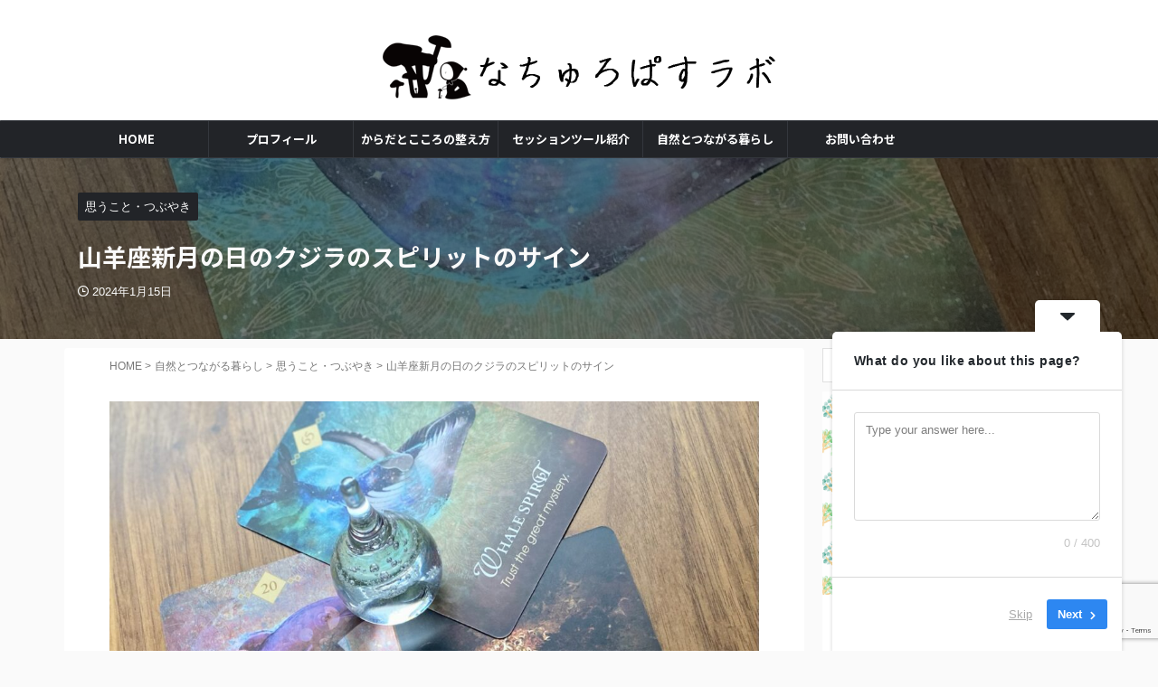

--- FILE ---
content_type: text/html; charset=UTF-8
request_url: https://naturopath-labo.com/the-sign-of-the-spirit-of-the-whale-on-the-capricorn-new-moon-day/
body_size: 39489
content:

<!DOCTYPE html>
<!--[if lt IE 7]>
<html class="ie6" lang="ja"> <![endif]-->
<!--[if IE 7]>
<html class="i7" lang="ja"> <![endif]-->
<!--[if IE 8]>
<html class="ie" lang="ja"> <![endif]-->
<!--[if gt IE 8]><!-->
<html lang="ja" class="s-navi-search-overlay ">
	<!--<![endif]-->
	<head prefix="og: http://ogp.me/ns# fb: http://ogp.me/ns/fb# article: http://ogp.me/ns/article#">
				<meta charset="UTF-8" >
		<meta name="viewport" content="width=device-width,initial-scale=1.0,user-scalable=no,viewport-fit=cover">
		<meta name="format-detection" content="telephone=no" >
		<meta name="referrer" content="no-referrer-when-downgrade"/>

		
		<link rel="alternate" type="application/rss+xml" title="なちゅろぱすラボ RSS Feed" href="https://naturopath-labo.com/feed/" />
		<link rel="pingback" href="https://naturopath-labo.com/xmlrpc.php" >
		<!--[if lt IE 9]>
		<script src="https://naturopath-labo.com/wp-content/themes/affinger/js/html5shiv.js"></script>
		<![endif]-->
				<meta name='robots' content='max-image-preview:large' />
<title>山羊座新月の日のクジラのスピリットのサイン - なちゅろぱすラボ</title>
<link rel='dns-prefetch' href='//code.typesquare.com' />
<link rel='dns-prefetch' href='//www.google.com' />
<link rel='dns-prefetch' href='//ajax.googleapis.com' />
<script type="text/javascript" id="wpp-js" src="https://naturopath-labo.com/wp-content/plugins/wordpress-popular-posts/assets/js/wpp.min.js?ver=7.3.6" data-sampling="1" data-sampling-rate="100" data-api-url="https://naturopath-labo.com/wp-json/wordpress-popular-posts" data-post-id="12151" data-token="64e48eabec" data-lang="0" data-debug="0"></script>
		<!-- This site uses the Google Analytics by MonsterInsights plugin v9.11.1 - Using Analytics tracking - https://www.monsterinsights.com/ -->
							<script src="//www.googletagmanager.com/gtag/js?id=G-VLKNZ3XG7Q"  data-cfasync="false" data-wpfc-render="false" type="text/javascript" async></script>
			<script data-cfasync="false" data-wpfc-render="false" type="text/javascript">
				var mi_version = '9.11.1';
				var mi_track_user = true;
				var mi_no_track_reason = '';
								var MonsterInsightsDefaultLocations = {"page_location":"https:\/\/naturopath-labo.com\/the-sign-of-the-spirit-of-the-whale-on-the-capricorn-new-moon-day\/"};
								if ( typeof MonsterInsightsPrivacyGuardFilter === 'function' ) {
					var MonsterInsightsLocations = (typeof MonsterInsightsExcludeQuery === 'object') ? MonsterInsightsPrivacyGuardFilter( MonsterInsightsExcludeQuery ) : MonsterInsightsPrivacyGuardFilter( MonsterInsightsDefaultLocations );
				} else {
					var MonsterInsightsLocations = (typeof MonsterInsightsExcludeQuery === 'object') ? MonsterInsightsExcludeQuery : MonsterInsightsDefaultLocations;
				}

								var disableStrs = [
										'ga-disable-G-VLKNZ3XG7Q',
									];

				/* Function to detect opted out users */
				function __gtagTrackerIsOptedOut() {
					for (var index = 0; index < disableStrs.length; index++) {
						if (document.cookie.indexOf(disableStrs[index] + '=true') > -1) {
							return true;
						}
					}

					return false;
				}

				/* Disable tracking if the opt-out cookie exists. */
				if (__gtagTrackerIsOptedOut()) {
					for (var index = 0; index < disableStrs.length; index++) {
						window[disableStrs[index]] = true;
					}
				}

				/* Opt-out function */
				function __gtagTrackerOptout() {
					for (var index = 0; index < disableStrs.length; index++) {
						document.cookie = disableStrs[index] + '=true; expires=Thu, 31 Dec 2099 23:59:59 UTC; path=/';
						window[disableStrs[index]] = true;
					}
				}

				if ('undefined' === typeof gaOptout) {
					function gaOptout() {
						__gtagTrackerOptout();
					}
				}
								window.dataLayer = window.dataLayer || [];

				window.MonsterInsightsDualTracker = {
					helpers: {},
					trackers: {},
				};
				if (mi_track_user) {
					function __gtagDataLayer() {
						dataLayer.push(arguments);
					}

					function __gtagTracker(type, name, parameters) {
						if (!parameters) {
							parameters = {};
						}

						if (parameters.send_to) {
							__gtagDataLayer.apply(null, arguments);
							return;
						}

						if (type === 'event') {
														parameters.send_to = monsterinsights_frontend.v4_id;
							var hookName = name;
							if (typeof parameters['event_category'] !== 'undefined') {
								hookName = parameters['event_category'] + ':' + name;
							}

							if (typeof MonsterInsightsDualTracker.trackers[hookName] !== 'undefined') {
								MonsterInsightsDualTracker.trackers[hookName](parameters);
							} else {
								__gtagDataLayer('event', name, parameters);
							}
							
						} else {
							__gtagDataLayer.apply(null, arguments);
						}
					}

					__gtagTracker('js', new Date());
					__gtagTracker('set', {
						'developer_id.dZGIzZG': true,
											});
					if ( MonsterInsightsLocations.page_location ) {
						__gtagTracker('set', MonsterInsightsLocations);
					}
										__gtagTracker('config', 'G-VLKNZ3XG7Q', {"forceSSL":"true","link_attribution":"true"} );
										window.gtag = __gtagTracker;										(function () {
						/* https://developers.google.com/analytics/devguides/collection/analyticsjs/ */
						/* ga and __gaTracker compatibility shim. */
						var noopfn = function () {
							return null;
						};
						var newtracker = function () {
							return new Tracker();
						};
						var Tracker = function () {
							return null;
						};
						var p = Tracker.prototype;
						p.get = noopfn;
						p.set = noopfn;
						p.send = function () {
							var args = Array.prototype.slice.call(arguments);
							args.unshift('send');
							__gaTracker.apply(null, args);
						};
						var __gaTracker = function () {
							var len = arguments.length;
							if (len === 0) {
								return;
							}
							var f = arguments[len - 1];
							if (typeof f !== 'object' || f === null || typeof f.hitCallback !== 'function') {
								if ('send' === arguments[0]) {
									var hitConverted, hitObject = false, action;
									if ('event' === arguments[1]) {
										if ('undefined' !== typeof arguments[3]) {
											hitObject = {
												'eventAction': arguments[3],
												'eventCategory': arguments[2],
												'eventLabel': arguments[4],
												'value': arguments[5] ? arguments[5] : 1,
											}
										}
									}
									if ('pageview' === arguments[1]) {
										if ('undefined' !== typeof arguments[2]) {
											hitObject = {
												'eventAction': 'page_view',
												'page_path': arguments[2],
											}
										}
									}
									if (typeof arguments[2] === 'object') {
										hitObject = arguments[2];
									}
									if (typeof arguments[5] === 'object') {
										Object.assign(hitObject, arguments[5]);
									}
									if ('undefined' !== typeof arguments[1].hitType) {
										hitObject = arguments[1];
										if ('pageview' === hitObject.hitType) {
											hitObject.eventAction = 'page_view';
										}
									}
									if (hitObject) {
										action = 'timing' === arguments[1].hitType ? 'timing_complete' : hitObject.eventAction;
										hitConverted = mapArgs(hitObject);
										__gtagTracker('event', action, hitConverted);
									}
								}
								return;
							}

							function mapArgs(args) {
								var arg, hit = {};
								var gaMap = {
									'eventCategory': 'event_category',
									'eventAction': 'event_action',
									'eventLabel': 'event_label',
									'eventValue': 'event_value',
									'nonInteraction': 'non_interaction',
									'timingCategory': 'event_category',
									'timingVar': 'name',
									'timingValue': 'value',
									'timingLabel': 'event_label',
									'page': 'page_path',
									'location': 'page_location',
									'title': 'page_title',
									'referrer' : 'page_referrer',
								};
								for (arg in args) {
																		if (!(!args.hasOwnProperty(arg) || !gaMap.hasOwnProperty(arg))) {
										hit[gaMap[arg]] = args[arg];
									} else {
										hit[arg] = args[arg];
									}
								}
								return hit;
							}

							try {
								f.hitCallback();
							} catch (ex) {
							}
						};
						__gaTracker.create = newtracker;
						__gaTracker.getByName = newtracker;
						__gaTracker.getAll = function () {
							return [];
						};
						__gaTracker.remove = noopfn;
						__gaTracker.loaded = true;
						window['__gaTracker'] = __gaTracker;
					})();
									} else {
										console.log("");
					(function () {
						function __gtagTracker() {
							return null;
						}

						window['__gtagTracker'] = __gtagTracker;
						window['gtag'] = __gtagTracker;
					})();
									}
			</script>
							<!-- / Google Analytics by MonsterInsights -->
		<style id='wp-img-auto-sizes-contain-inline-css' type='text/css'>
img:is([sizes=auto i],[sizes^="auto," i]){contain-intrinsic-size:3000px 1500px}
/*# sourceURL=wp-img-auto-sizes-contain-inline-css */
</style>
<style id='wp-emoji-styles-inline-css' type='text/css'>

	img.wp-smiley, img.emoji {
		display: inline !important;
		border: none !important;
		box-shadow: none !important;
		height: 1em !important;
		width: 1em !important;
		margin: 0 0.07em !important;
		vertical-align: -0.1em !important;
		background: none !important;
		padding: 0 !important;
	}
/*# sourceURL=wp-emoji-styles-inline-css */
</style>
<style id='wp-block-library-inline-css' type='text/css'>
:root{--wp-block-synced-color:#7a00df;--wp-block-synced-color--rgb:122,0,223;--wp-bound-block-color:var(--wp-block-synced-color);--wp-editor-canvas-background:#ddd;--wp-admin-theme-color:#007cba;--wp-admin-theme-color--rgb:0,124,186;--wp-admin-theme-color-darker-10:#006ba1;--wp-admin-theme-color-darker-10--rgb:0,107,160.5;--wp-admin-theme-color-darker-20:#005a87;--wp-admin-theme-color-darker-20--rgb:0,90,135;--wp-admin-border-width-focus:2px}@media (min-resolution:192dpi){:root{--wp-admin-border-width-focus:1.5px}}.wp-element-button{cursor:pointer}:root .has-very-light-gray-background-color{background-color:#eee}:root .has-very-dark-gray-background-color{background-color:#313131}:root .has-very-light-gray-color{color:#eee}:root .has-very-dark-gray-color{color:#313131}:root .has-vivid-green-cyan-to-vivid-cyan-blue-gradient-background{background:linear-gradient(135deg,#00d084,#0693e3)}:root .has-purple-crush-gradient-background{background:linear-gradient(135deg,#34e2e4,#4721fb 50%,#ab1dfe)}:root .has-hazy-dawn-gradient-background{background:linear-gradient(135deg,#faaca8,#dad0ec)}:root .has-subdued-olive-gradient-background{background:linear-gradient(135deg,#fafae1,#67a671)}:root .has-atomic-cream-gradient-background{background:linear-gradient(135deg,#fdd79a,#004a59)}:root .has-nightshade-gradient-background{background:linear-gradient(135deg,#330968,#31cdcf)}:root .has-midnight-gradient-background{background:linear-gradient(135deg,#020381,#2874fc)}:root{--wp--preset--font-size--normal:16px;--wp--preset--font-size--huge:42px}.has-regular-font-size{font-size:1em}.has-larger-font-size{font-size:2.625em}.has-normal-font-size{font-size:var(--wp--preset--font-size--normal)}.has-huge-font-size{font-size:var(--wp--preset--font-size--huge)}.has-text-align-center{text-align:center}.has-text-align-left{text-align:left}.has-text-align-right{text-align:right}.has-fit-text{white-space:nowrap!important}#end-resizable-editor-section{display:none}.aligncenter{clear:both}.items-justified-left{justify-content:flex-start}.items-justified-center{justify-content:center}.items-justified-right{justify-content:flex-end}.items-justified-space-between{justify-content:space-between}.screen-reader-text{border:0;clip-path:inset(50%);height:1px;margin:-1px;overflow:hidden;padding:0;position:absolute;width:1px;word-wrap:normal!important}.screen-reader-text:focus{background-color:#ddd;clip-path:none;color:#444;display:block;font-size:1em;height:auto;left:5px;line-height:normal;padding:15px 23px 14px;text-decoration:none;top:5px;width:auto;z-index:100000}html :where(.has-border-color){border-style:solid}html :where([style*=border-top-color]){border-top-style:solid}html :where([style*=border-right-color]){border-right-style:solid}html :where([style*=border-bottom-color]){border-bottom-style:solid}html :where([style*=border-left-color]){border-left-style:solid}html :where([style*=border-width]){border-style:solid}html :where([style*=border-top-width]){border-top-style:solid}html :where([style*=border-right-width]){border-right-style:solid}html :where([style*=border-bottom-width]){border-bottom-style:solid}html :where([style*=border-left-width]){border-left-style:solid}html :where(img[class*=wp-image-]){height:auto;max-width:100%}:where(figure){margin:0 0 1em}html :where(.is-position-sticky){--wp-admin--admin-bar--position-offset:var(--wp-admin--admin-bar--height,0px)}@media screen and (max-width:600px){html :where(.is-position-sticky){--wp-admin--admin-bar--position-offset:0px}}

/*# sourceURL=wp-block-library-inline-css */
</style><style id='rinkerg-gutenberg-rinker-style-inline-css' type='text/css'>
.wp-block-create-block-block{background-color:#21759b;color:#fff;padding:2px}

/*# sourceURL=https://naturopath-labo.com/wp-content/plugins/yyi-rinker/block/build/style-index.css */
</style>
<style id='wp-block-heading-inline-css' type='text/css'>
h1:where(.wp-block-heading).has-background,h2:where(.wp-block-heading).has-background,h3:where(.wp-block-heading).has-background,h4:where(.wp-block-heading).has-background,h5:where(.wp-block-heading).has-background,h6:where(.wp-block-heading).has-background{padding:1.25em 2.375em}h1.has-text-align-left[style*=writing-mode]:where([style*=vertical-lr]),h1.has-text-align-right[style*=writing-mode]:where([style*=vertical-rl]),h2.has-text-align-left[style*=writing-mode]:where([style*=vertical-lr]),h2.has-text-align-right[style*=writing-mode]:where([style*=vertical-rl]),h3.has-text-align-left[style*=writing-mode]:where([style*=vertical-lr]),h3.has-text-align-right[style*=writing-mode]:where([style*=vertical-rl]),h4.has-text-align-left[style*=writing-mode]:where([style*=vertical-lr]),h4.has-text-align-right[style*=writing-mode]:where([style*=vertical-rl]),h5.has-text-align-left[style*=writing-mode]:where([style*=vertical-lr]),h5.has-text-align-right[style*=writing-mode]:where([style*=vertical-rl]),h6.has-text-align-left[style*=writing-mode]:where([style*=vertical-lr]),h6.has-text-align-right[style*=writing-mode]:where([style*=vertical-rl]){rotate:180deg}
/*# sourceURL=https://naturopath-labo.com/wp-includes/blocks/heading/style.min.css */
</style>
<style id='wp-block-image-inline-css' type='text/css'>
.wp-block-image>a,.wp-block-image>figure>a{display:inline-block}.wp-block-image img{box-sizing:border-box;height:auto;max-width:100%;vertical-align:bottom}@media not (prefers-reduced-motion){.wp-block-image img.hide{visibility:hidden}.wp-block-image img.show{animation:show-content-image .4s}}.wp-block-image[style*=border-radius] img,.wp-block-image[style*=border-radius]>a{border-radius:inherit}.wp-block-image.has-custom-border img{box-sizing:border-box}.wp-block-image.aligncenter{text-align:center}.wp-block-image.alignfull>a,.wp-block-image.alignwide>a{width:100%}.wp-block-image.alignfull img,.wp-block-image.alignwide img{height:auto;width:100%}.wp-block-image .aligncenter,.wp-block-image .alignleft,.wp-block-image .alignright,.wp-block-image.aligncenter,.wp-block-image.alignleft,.wp-block-image.alignright{display:table}.wp-block-image .aligncenter>figcaption,.wp-block-image .alignleft>figcaption,.wp-block-image .alignright>figcaption,.wp-block-image.aligncenter>figcaption,.wp-block-image.alignleft>figcaption,.wp-block-image.alignright>figcaption{caption-side:bottom;display:table-caption}.wp-block-image .alignleft{float:left;margin:.5em 1em .5em 0}.wp-block-image .alignright{float:right;margin:.5em 0 .5em 1em}.wp-block-image .aligncenter{margin-left:auto;margin-right:auto}.wp-block-image :where(figcaption){margin-bottom:1em;margin-top:.5em}.wp-block-image.is-style-circle-mask img{border-radius:9999px}@supports ((-webkit-mask-image:none) or (mask-image:none)) or (-webkit-mask-image:none){.wp-block-image.is-style-circle-mask img{border-radius:0;-webkit-mask-image:url('data:image/svg+xml;utf8,<svg viewBox="0 0 100 100" xmlns="http://www.w3.org/2000/svg"><circle cx="50" cy="50" r="50"/></svg>');mask-image:url('data:image/svg+xml;utf8,<svg viewBox="0 0 100 100" xmlns="http://www.w3.org/2000/svg"><circle cx="50" cy="50" r="50"/></svg>');mask-mode:alpha;-webkit-mask-position:center;mask-position:center;-webkit-mask-repeat:no-repeat;mask-repeat:no-repeat;-webkit-mask-size:contain;mask-size:contain}}:root :where(.wp-block-image.is-style-rounded img,.wp-block-image .is-style-rounded img){border-radius:9999px}.wp-block-image figure{margin:0}.wp-lightbox-container{display:flex;flex-direction:column;position:relative}.wp-lightbox-container img{cursor:zoom-in}.wp-lightbox-container img:hover+button{opacity:1}.wp-lightbox-container button{align-items:center;backdrop-filter:blur(16px) saturate(180%);background-color:#5a5a5a40;border:none;border-radius:4px;cursor:zoom-in;display:flex;height:20px;justify-content:center;opacity:0;padding:0;position:absolute;right:16px;text-align:center;top:16px;width:20px;z-index:100}@media not (prefers-reduced-motion){.wp-lightbox-container button{transition:opacity .2s ease}}.wp-lightbox-container button:focus-visible{outline:3px auto #5a5a5a40;outline:3px auto -webkit-focus-ring-color;outline-offset:3px}.wp-lightbox-container button:hover{cursor:pointer;opacity:1}.wp-lightbox-container button:focus{opacity:1}.wp-lightbox-container button:focus,.wp-lightbox-container button:hover,.wp-lightbox-container button:not(:hover):not(:active):not(.has-background){background-color:#5a5a5a40;border:none}.wp-lightbox-overlay{box-sizing:border-box;cursor:zoom-out;height:100vh;left:0;overflow:hidden;position:fixed;top:0;visibility:hidden;width:100%;z-index:100000}.wp-lightbox-overlay .close-button{align-items:center;cursor:pointer;display:flex;justify-content:center;min-height:40px;min-width:40px;padding:0;position:absolute;right:calc(env(safe-area-inset-right) + 16px);top:calc(env(safe-area-inset-top) + 16px);z-index:5000000}.wp-lightbox-overlay .close-button:focus,.wp-lightbox-overlay .close-button:hover,.wp-lightbox-overlay .close-button:not(:hover):not(:active):not(.has-background){background:none;border:none}.wp-lightbox-overlay .lightbox-image-container{height:var(--wp--lightbox-container-height);left:50%;overflow:hidden;position:absolute;top:50%;transform:translate(-50%,-50%);transform-origin:top left;width:var(--wp--lightbox-container-width);z-index:9999999999}.wp-lightbox-overlay .wp-block-image{align-items:center;box-sizing:border-box;display:flex;height:100%;justify-content:center;margin:0;position:relative;transform-origin:0 0;width:100%;z-index:3000000}.wp-lightbox-overlay .wp-block-image img{height:var(--wp--lightbox-image-height);min-height:var(--wp--lightbox-image-height);min-width:var(--wp--lightbox-image-width);width:var(--wp--lightbox-image-width)}.wp-lightbox-overlay .wp-block-image figcaption{display:none}.wp-lightbox-overlay button{background:none;border:none}.wp-lightbox-overlay .scrim{background-color:#fff;height:100%;opacity:.9;position:absolute;width:100%;z-index:2000000}.wp-lightbox-overlay.active{visibility:visible}@media not (prefers-reduced-motion){.wp-lightbox-overlay.active{animation:turn-on-visibility .25s both}.wp-lightbox-overlay.active img{animation:turn-on-visibility .35s both}.wp-lightbox-overlay.show-closing-animation:not(.active){animation:turn-off-visibility .35s both}.wp-lightbox-overlay.show-closing-animation:not(.active) img{animation:turn-off-visibility .25s both}.wp-lightbox-overlay.zoom.active{animation:none;opacity:1;visibility:visible}.wp-lightbox-overlay.zoom.active .lightbox-image-container{animation:lightbox-zoom-in .4s}.wp-lightbox-overlay.zoom.active .lightbox-image-container img{animation:none}.wp-lightbox-overlay.zoom.active .scrim{animation:turn-on-visibility .4s forwards}.wp-lightbox-overlay.zoom.show-closing-animation:not(.active){animation:none}.wp-lightbox-overlay.zoom.show-closing-animation:not(.active) .lightbox-image-container{animation:lightbox-zoom-out .4s}.wp-lightbox-overlay.zoom.show-closing-animation:not(.active) .lightbox-image-container img{animation:none}.wp-lightbox-overlay.zoom.show-closing-animation:not(.active) .scrim{animation:turn-off-visibility .4s forwards}}@keyframes show-content-image{0%{visibility:hidden}99%{visibility:hidden}to{visibility:visible}}@keyframes turn-on-visibility{0%{opacity:0}to{opacity:1}}@keyframes turn-off-visibility{0%{opacity:1;visibility:visible}99%{opacity:0;visibility:visible}to{opacity:0;visibility:hidden}}@keyframes lightbox-zoom-in{0%{transform:translate(calc((-100vw + var(--wp--lightbox-scrollbar-width))/2 + var(--wp--lightbox-initial-left-position)),calc(-50vh + var(--wp--lightbox-initial-top-position))) scale(var(--wp--lightbox-scale))}to{transform:translate(-50%,-50%) scale(1)}}@keyframes lightbox-zoom-out{0%{transform:translate(-50%,-50%) scale(1);visibility:visible}99%{visibility:visible}to{transform:translate(calc((-100vw + var(--wp--lightbox-scrollbar-width))/2 + var(--wp--lightbox-initial-left-position)),calc(-50vh + var(--wp--lightbox-initial-top-position))) scale(var(--wp--lightbox-scale));visibility:hidden}}
/*# sourceURL=https://naturopath-labo.com/wp-includes/blocks/image/style.min.css */
</style>
<style id='wp-block-paragraph-inline-css' type='text/css'>
.is-small-text{font-size:.875em}.is-regular-text{font-size:1em}.is-large-text{font-size:2.25em}.is-larger-text{font-size:3em}.has-drop-cap:not(:focus):first-letter{float:left;font-size:8.4em;font-style:normal;font-weight:100;line-height:.68;margin:.05em .1em 0 0;text-transform:uppercase}body.rtl .has-drop-cap:not(:focus):first-letter{float:none;margin-left:.1em}p.has-drop-cap.has-background{overflow:hidden}:root :where(p.has-background){padding:1.25em 2.375em}:where(p.has-text-color:not(.has-link-color)) a{color:inherit}p.has-text-align-left[style*="writing-mode:vertical-lr"],p.has-text-align-right[style*="writing-mode:vertical-rl"]{rotate:180deg}
/*# sourceURL=https://naturopath-labo.com/wp-includes/blocks/paragraph/style.min.css */
</style>
<style id='wp-block-quote-inline-css' type='text/css'>
.wp-block-quote{box-sizing:border-box;overflow-wrap:break-word}.wp-block-quote.is-large:where(:not(.is-style-plain)),.wp-block-quote.is-style-large:where(:not(.is-style-plain)){margin-bottom:1em;padding:0 1em}.wp-block-quote.is-large:where(:not(.is-style-plain)) p,.wp-block-quote.is-style-large:where(:not(.is-style-plain)) p{font-size:1.5em;font-style:italic;line-height:1.6}.wp-block-quote.is-large:where(:not(.is-style-plain)) cite,.wp-block-quote.is-large:where(:not(.is-style-plain)) footer,.wp-block-quote.is-style-large:where(:not(.is-style-plain)) cite,.wp-block-quote.is-style-large:where(:not(.is-style-plain)) footer{font-size:1.125em;text-align:right}.wp-block-quote>cite{display:block}
/*# sourceURL=https://naturopath-labo.com/wp-includes/blocks/quote/style.min.css */
</style>
<style id='global-styles-inline-css' type='text/css'>
:root{--wp--preset--aspect-ratio--square: 1;--wp--preset--aspect-ratio--4-3: 4/3;--wp--preset--aspect-ratio--3-4: 3/4;--wp--preset--aspect-ratio--3-2: 3/2;--wp--preset--aspect-ratio--2-3: 2/3;--wp--preset--aspect-ratio--16-9: 16/9;--wp--preset--aspect-ratio--9-16: 9/16;--wp--preset--color--black: #000000;--wp--preset--color--cyan-bluish-gray: #abb8c3;--wp--preset--color--white: #ffffff;--wp--preset--color--pale-pink: #f78da7;--wp--preset--color--vivid-red: #cf2e2e;--wp--preset--color--luminous-vivid-orange: #ff6900;--wp--preset--color--luminous-vivid-amber: #fcb900;--wp--preset--color--light-green-cyan: #eefaff;--wp--preset--color--vivid-green-cyan: #00d084;--wp--preset--color--pale-cyan-blue: #8ed1fc;--wp--preset--color--vivid-cyan-blue: #0693e3;--wp--preset--color--vivid-purple: #9b51e0;--wp--preset--color--soft-red: #e92f3d;--wp--preset--color--light-grayish-red: #fdf0f2;--wp--preset--color--vivid-yellow: #ffc107;--wp--preset--color--very-pale-yellow: #fffde7;--wp--preset--color--very-light-gray: #fafafa;--wp--preset--color--very-dark-gray: #313131;--wp--preset--color--original-color-a: #43a047;--wp--preset--color--original-color-b: #795548;--wp--preset--color--original-color-c: #ec407a;--wp--preset--color--original-color-d: #9e9d24;--wp--preset--gradient--vivid-cyan-blue-to-vivid-purple: linear-gradient(135deg,rgb(6,147,227) 0%,rgb(155,81,224) 100%);--wp--preset--gradient--light-green-cyan-to-vivid-green-cyan: linear-gradient(135deg,rgb(122,220,180) 0%,rgb(0,208,130) 100%);--wp--preset--gradient--luminous-vivid-amber-to-luminous-vivid-orange: linear-gradient(135deg,rgb(252,185,0) 0%,rgb(255,105,0) 100%);--wp--preset--gradient--luminous-vivid-orange-to-vivid-red: linear-gradient(135deg,rgb(255,105,0) 0%,rgb(207,46,46) 100%);--wp--preset--gradient--very-light-gray-to-cyan-bluish-gray: linear-gradient(135deg,rgb(238,238,238) 0%,rgb(169,184,195) 100%);--wp--preset--gradient--cool-to-warm-spectrum: linear-gradient(135deg,rgb(74,234,220) 0%,rgb(151,120,209) 20%,rgb(207,42,186) 40%,rgb(238,44,130) 60%,rgb(251,105,98) 80%,rgb(254,248,76) 100%);--wp--preset--gradient--blush-light-purple: linear-gradient(135deg,rgb(255,206,236) 0%,rgb(152,150,240) 100%);--wp--preset--gradient--blush-bordeaux: linear-gradient(135deg,rgb(254,205,165) 0%,rgb(254,45,45) 50%,rgb(107,0,62) 100%);--wp--preset--gradient--luminous-dusk: linear-gradient(135deg,rgb(255,203,112) 0%,rgb(199,81,192) 50%,rgb(65,88,208) 100%);--wp--preset--gradient--pale-ocean: linear-gradient(135deg,rgb(255,245,203) 0%,rgb(182,227,212) 50%,rgb(51,167,181) 100%);--wp--preset--gradient--electric-grass: linear-gradient(135deg,rgb(202,248,128) 0%,rgb(113,206,126) 100%);--wp--preset--gradient--midnight: linear-gradient(135deg,rgb(2,3,129) 0%,rgb(40,116,252) 100%);--wp--preset--font-size--small: .8em;--wp--preset--font-size--medium: 20px;--wp--preset--font-size--large: 1.5em;--wp--preset--font-size--x-large: 42px;--wp--preset--font-size--st-regular: 1em;--wp--preset--font-size--huge: 3em;--wp--preset--spacing--20: 0.44rem;--wp--preset--spacing--30: 0.67rem;--wp--preset--spacing--40: 1rem;--wp--preset--spacing--50: 1.5rem;--wp--preset--spacing--60: 2.25rem;--wp--preset--spacing--70: 3.38rem;--wp--preset--spacing--80: 5.06rem;--wp--preset--shadow--natural: 6px 6px 9px rgba(0, 0, 0, 0.2);--wp--preset--shadow--deep: 12px 12px 50px rgba(0, 0, 0, 0.4);--wp--preset--shadow--sharp: 6px 6px 0px rgba(0, 0, 0, 0.2);--wp--preset--shadow--outlined: 6px 6px 0px -3px rgb(255, 255, 255), 6px 6px rgb(0, 0, 0);--wp--preset--shadow--crisp: 6px 6px 0px rgb(0, 0, 0);}:where(.is-layout-flex){gap: 0.5em;}:where(.is-layout-grid){gap: 0.5em;}body .is-layout-flex{display: flex;}.is-layout-flex{flex-wrap: wrap;align-items: center;}.is-layout-flex > :is(*, div){margin: 0;}body .is-layout-grid{display: grid;}.is-layout-grid > :is(*, div){margin: 0;}:where(.wp-block-columns.is-layout-flex){gap: 2em;}:where(.wp-block-columns.is-layout-grid){gap: 2em;}:where(.wp-block-post-template.is-layout-flex){gap: 1.25em;}:where(.wp-block-post-template.is-layout-grid){gap: 1.25em;}.has-black-color{color: var(--wp--preset--color--black) !important;}.has-cyan-bluish-gray-color{color: var(--wp--preset--color--cyan-bluish-gray) !important;}.has-white-color{color: var(--wp--preset--color--white) !important;}.has-pale-pink-color{color: var(--wp--preset--color--pale-pink) !important;}.has-vivid-red-color{color: var(--wp--preset--color--vivid-red) !important;}.has-luminous-vivid-orange-color{color: var(--wp--preset--color--luminous-vivid-orange) !important;}.has-luminous-vivid-amber-color{color: var(--wp--preset--color--luminous-vivid-amber) !important;}.has-light-green-cyan-color{color: var(--wp--preset--color--light-green-cyan) !important;}.has-vivid-green-cyan-color{color: var(--wp--preset--color--vivid-green-cyan) !important;}.has-pale-cyan-blue-color{color: var(--wp--preset--color--pale-cyan-blue) !important;}.has-vivid-cyan-blue-color{color: var(--wp--preset--color--vivid-cyan-blue) !important;}.has-vivid-purple-color{color: var(--wp--preset--color--vivid-purple) !important;}.has-black-background-color{background-color: var(--wp--preset--color--black) !important;}.has-cyan-bluish-gray-background-color{background-color: var(--wp--preset--color--cyan-bluish-gray) !important;}.has-white-background-color{background-color: var(--wp--preset--color--white) !important;}.has-pale-pink-background-color{background-color: var(--wp--preset--color--pale-pink) !important;}.has-vivid-red-background-color{background-color: var(--wp--preset--color--vivid-red) !important;}.has-luminous-vivid-orange-background-color{background-color: var(--wp--preset--color--luminous-vivid-orange) !important;}.has-luminous-vivid-amber-background-color{background-color: var(--wp--preset--color--luminous-vivid-amber) !important;}.has-light-green-cyan-background-color{background-color: var(--wp--preset--color--light-green-cyan) !important;}.has-vivid-green-cyan-background-color{background-color: var(--wp--preset--color--vivid-green-cyan) !important;}.has-pale-cyan-blue-background-color{background-color: var(--wp--preset--color--pale-cyan-blue) !important;}.has-vivid-cyan-blue-background-color{background-color: var(--wp--preset--color--vivid-cyan-blue) !important;}.has-vivid-purple-background-color{background-color: var(--wp--preset--color--vivid-purple) !important;}.has-black-border-color{border-color: var(--wp--preset--color--black) !important;}.has-cyan-bluish-gray-border-color{border-color: var(--wp--preset--color--cyan-bluish-gray) !important;}.has-white-border-color{border-color: var(--wp--preset--color--white) !important;}.has-pale-pink-border-color{border-color: var(--wp--preset--color--pale-pink) !important;}.has-vivid-red-border-color{border-color: var(--wp--preset--color--vivid-red) !important;}.has-luminous-vivid-orange-border-color{border-color: var(--wp--preset--color--luminous-vivid-orange) !important;}.has-luminous-vivid-amber-border-color{border-color: var(--wp--preset--color--luminous-vivid-amber) !important;}.has-light-green-cyan-border-color{border-color: var(--wp--preset--color--light-green-cyan) !important;}.has-vivid-green-cyan-border-color{border-color: var(--wp--preset--color--vivid-green-cyan) !important;}.has-pale-cyan-blue-border-color{border-color: var(--wp--preset--color--pale-cyan-blue) !important;}.has-vivid-cyan-blue-border-color{border-color: var(--wp--preset--color--vivid-cyan-blue) !important;}.has-vivid-purple-border-color{border-color: var(--wp--preset--color--vivid-purple) !important;}.has-vivid-cyan-blue-to-vivid-purple-gradient-background{background: var(--wp--preset--gradient--vivid-cyan-blue-to-vivid-purple) !important;}.has-light-green-cyan-to-vivid-green-cyan-gradient-background{background: var(--wp--preset--gradient--light-green-cyan-to-vivid-green-cyan) !important;}.has-luminous-vivid-amber-to-luminous-vivid-orange-gradient-background{background: var(--wp--preset--gradient--luminous-vivid-amber-to-luminous-vivid-orange) !important;}.has-luminous-vivid-orange-to-vivid-red-gradient-background{background: var(--wp--preset--gradient--luminous-vivid-orange-to-vivid-red) !important;}.has-very-light-gray-to-cyan-bluish-gray-gradient-background{background: var(--wp--preset--gradient--very-light-gray-to-cyan-bluish-gray) !important;}.has-cool-to-warm-spectrum-gradient-background{background: var(--wp--preset--gradient--cool-to-warm-spectrum) !important;}.has-blush-light-purple-gradient-background{background: var(--wp--preset--gradient--blush-light-purple) !important;}.has-blush-bordeaux-gradient-background{background: var(--wp--preset--gradient--blush-bordeaux) !important;}.has-luminous-dusk-gradient-background{background: var(--wp--preset--gradient--luminous-dusk) !important;}.has-pale-ocean-gradient-background{background: var(--wp--preset--gradient--pale-ocean) !important;}.has-electric-grass-gradient-background{background: var(--wp--preset--gradient--electric-grass) !important;}.has-midnight-gradient-background{background: var(--wp--preset--gradient--midnight) !important;}.has-small-font-size{font-size: var(--wp--preset--font-size--small) !important;}.has-medium-font-size{font-size: var(--wp--preset--font-size--medium) !important;}.has-large-font-size{font-size: var(--wp--preset--font-size--large) !important;}.has-x-large-font-size{font-size: var(--wp--preset--font-size--x-large) !important;}
/*# sourceURL=global-styles-inline-css */
</style>

<style id='classic-theme-styles-inline-css' type='text/css'>
/*! This file is auto-generated */
.wp-block-button__link{color:#fff;background-color:#32373c;border-radius:9999px;box-shadow:none;text-decoration:none;padding:calc(.667em + 2px) calc(1.333em + 2px);font-size:1.125em}.wp-block-file__button{background:#32373c;color:#fff;text-decoration:none}
/*# sourceURL=/wp-includes/css/classic-themes.min.css */
</style>
<link rel='stylesheet' id='contact-form-7-css' href='https://naturopath-labo.com/wp-content/plugins/contact-form-7/includes/css/styles.css?ver=6.1.4' type='text/css' media='all' />
<link rel='stylesheet' id='pz-linkcard-css-css' href='//naturopath-labo.com/wp-content/uploads/pz-linkcard/style/style.min.css?ver=2.5.8.5' type='text/css' media='all' />
<link rel='stylesheet' id='st-af-cpt-css' href='https://naturopath-labo.com/wp-content/plugins/st-af-cpt/assets/css/style.css?ver=1.0.0' type='text/css' media='all' />
<link rel='stylesheet' id='wordpress-popular-posts-css-css' href='https://naturopath-labo.com/wp-content/plugins/wordpress-popular-posts/assets/css/wpp.css?ver=7.3.6' type='text/css' media='all' />
<link rel='stylesheet' id='yyi_rinker_stylesheet-css' href='https://naturopath-labo.com/wp-content/plugins/yyi-rinker/css/style.css?v=1.11.1&#038;ver=6.9' type='text/css' media='all' />
<link rel='stylesheet' id='normalize-css' href='https://naturopath-labo.com/wp-content/themes/affinger/css/normalize.css?ver=1.5.9' type='text/css' media='all' />
<link rel='stylesheet' id='st_svg-css' href='https://naturopath-labo.com/wp-content/themes/affinger/st_svg/style.css?ver=6.9' type='text/css' media='all' />
<link rel='stylesheet' id='slick-css' href='https://naturopath-labo.com/wp-content/themes/affinger/vendor/slick/slick.css?ver=1.8.0' type='text/css' media='all' />
<link rel='stylesheet' id='slick-theme-css' href='https://naturopath-labo.com/wp-content/themes/affinger/vendor/slick/slick-theme.css?ver=1.8.0' type='text/css' media='all' />
<link rel='stylesheet' id='fonts-googleapis-notosansjp-css' href='//fonts.googleapis.com/css?family=Noto+Sans+JP%3A400%2C700&#038;display=swap&#038;subset=japanese&#038;ver=6.9' type='text/css' media='all' />
<link rel='stylesheet' id='style-css' href='https://naturopath-labo.com/wp-content/themes/affinger/style.css?ver=6.9' type='text/css' media='all' />
<link rel='stylesheet' id='child-style-css' href='https://naturopath-labo.com/wp-content/themes/affinger-child/style.css?ver=6.9' type='text/css' media='all' />
<link rel='stylesheet' id='single-css' href='https://naturopath-labo.com/wp-content/themes/affinger/st-rankcss.php' type='text/css' media='all' />
<link rel='stylesheet' id='st-themecss-css' href='https://naturopath-labo.com/wp-content/themes/affinger/st-themecss-loader.php?ver=6.9' type='text/css' media='all' />
<script type="text/javascript" src="//ajax.googleapis.com/ajax/libs/jquery/1.11.3/jquery.min.js?ver=1.11.3" id="jquery-js"></script>
<script type="text/javascript" src="//code.typesquare.com/static/5b0e3c4aee6847bda5a036abac1e024a/ts307f.js?fadein=0&amp;ver=2.0.4" id="typesquare_std-js"></script>
<script type="text/javascript" src="https://naturopath-labo.com/wp-content/plugins/google-analytics-for-wordpress/assets/js/frontend-gtag.min.js?ver=9.11.1" id="monsterinsights-frontend-script-js" async="async" data-wp-strategy="async"></script>
<script data-cfasync="false" data-wpfc-render="false" type="text/javascript" id='monsterinsights-frontend-script-js-extra'>/* <![CDATA[ */
var monsterinsights_frontend = {"js_events_tracking":"true","download_extensions":"doc,pdf,ppt,zip,xls,docx,pptx,xlsx","inbound_paths":"[{\"path\":\"\\\/go\\\/\",\"label\":\"affiliate\"},{\"path\":\"\\\/recommend\\\/\",\"label\":\"affiliate\"}]","home_url":"https:\/\/naturopath-labo.com","hash_tracking":"false","v4_id":"G-VLKNZ3XG7Q"};/* ]]> */
</script>
<script type="text/javascript" src="https://naturopath-labo.com/wp-content/plugins/yyi-rinker/js/event-tracking.js?v=1.11.1" id="yyi_rinker_event_tracking_script-js"></script>
<link rel="https://api.w.org/" href="https://naturopath-labo.com/wp-json/" /><link rel="alternate" title="JSON" type="application/json" href="https://naturopath-labo.com/wp-json/wp/v2/posts/12151" /><link rel='shortlink' href='https://naturopath-labo.com/?p=12151' />
            <style id="wpp-loading-animation-styles">@-webkit-keyframes bgslide{from{background-position-x:0}to{background-position-x:-200%}}@keyframes bgslide{from{background-position-x:0}to{background-position-x:-200%}}.wpp-widget-block-placeholder,.wpp-shortcode-placeholder{margin:0 auto;width:60px;height:3px;background:#dd3737;background:linear-gradient(90deg,#dd3737 0%,#571313 10%,#dd3737 100%);background-size:200% auto;border-radius:3px;-webkit-animation:bgslide 1s infinite linear;animation:bgslide 1s infinite linear}</style>
            <script type="text/javascript" language="javascript">
    var vc_pid = "887105407";
</script><script type="text/javascript" src="//aml.valuecommerce.com/vcdal.js" async></script><style>
.yyi-rinker-images {
    display: flex;
    justify-content: center;
    align-items: center;
    position: relative;

}
div.yyi-rinker-image img.yyi-rinker-main-img.hidden {
    display: none;
}

.yyi-rinker-images-arrow {
    cursor: pointer;
    position: absolute;
    top: 50%;
    display: block;
    margin-top: -11px;
    opacity: 0.6;
    width: 22px;
}

.yyi-rinker-images-arrow-left{
    left: -10px;
}
.yyi-rinker-images-arrow-right{
    right: -10px;
}

.yyi-rinker-images-arrow-left.hidden {
    display: none;
}

.yyi-rinker-images-arrow-right.hidden {
    display: none;
}
div.yyi-rinker-contents.yyi-rinker-design-tate  div.yyi-rinker-box{
    flex-direction: column;
}

div.yyi-rinker-contents.yyi-rinker-design-slim div.yyi-rinker-box .yyi-rinker-links {
    flex-direction: column;
}

div.yyi-rinker-contents.yyi-rinker-design-slim div.yyi-rinker-info {
    width: 100%;
}

div.yyi-rinker-contents.yyi-rinker-design-slim .yyi-rinker-title {
    text-align: center;
}

div.yyi-rinker-contents.yyi-rinker-design-slim .yyi-rinker-links {
    text-align: center;
}
div.yyi-rinker-contents.yyi-rinker-design-slim .yyi-rinker-image {
    margin: auto;
}

div.yyi-rinker-contents.yyi-rinker-design-slim div.yyi-rinker-info ul.yyi-rinker-links li {
	align-self: stretch;
}
div.yyi-rinker-contents.yyi-rinker-design-slim div.yyi-rinker-box div.yyi-rinker-info {
	padding: 0;
}
div.yyi-rinker-contents.yyi-rinker-design-slim div.yyi-rinker-box {
	flex-direction: column;
	padding: 14px 5px 0;
}

.yyi-rinker-design-slim div.yyi-rinker-box div.yyi-rinker-info {
	text-align: center;
}

.yyi-rinker-design-slim div.price-box span.price {
	display: block;
}

div.yyi-rinker-contents.yyi-rinker-design-slim div.yyi-rinker-info div.yyi-rinker-title a{
	font-size:16px;
}

div.yyi-rinker-contents.yyi-rinker-design-slim ul.yyi-rinker-links li.amazonkindlelink:before,  div.yyi-rinker-contents.yyi-rinker-design-slim ul.yyi-rinker-links li.amazonlink:before,  div.yyi-rinker-contents.yyi-rinker-design-slim ul.yyi-rinker-links li.rakutenlink:before, div.yyi-rinker-contents.yyi-rinker-design-slim ul.yyi-rinker-links li.yahoolink:before, div.yyi-rinker-contents.yyi-rinker-design-slim ul.yyi-rinker-links li.mercarilink:before {
	font-size:12px;
}

div.yyi-rinker-contents.yyi-rinker-design-slim ul.yyi-rinker-links li a {
	font-size: 13px;
}
.entry-content ul.yyi-rinker-links li {
	padding: 0;
}

div.yyi-rinker-contents .yyi-rinker-attention.attention_desing_right_ribbon {
    width: 89px;
    height: 91px;
    position: absolute;
    top: -1px;
    right: -1px;
    left: auto;
    overflow: hidden;
}

div.yyi-rinker-contents .yyi-rinker-attention.attention_desing_right_ribbon span {
    display: inline-block;
    width: 146px;
    position: absolute;
    padding: 4px 0;
    left: -13px;
    top: 12px;
    text-align: center;
    font-size: 12px;
    line-height: 24px;
    -webkit-transform: rotate(45deg);
    transform: rotate(45deg);
    box-shadow: 0 1px 3px rgba(0, 0, 0, 0.2);
}

div.yyi-rinker-contents .yyi-rinker-attention.attention_desing_right_ribbon {
    background: none;
}
.yyi-rinker-attention.attention_desing_right_ribbon .yyi-rinker-attention-after,
.yyi-rinker-attention.attention_desing_right_ribbon .yyi-rinker-attention-before{
display:none;
}
div.yyi-rinker-use-right_ribbon div.yyi-rinker-title {
    margin-right: 2rem;
}

				</style><meta name="robots" content="index, follow" />
<meta name="thumbnail" content="https://naturopath-labo.com/wp-content/uploads/2024/01/img_2981.jpg">
<meta name="google-site-verification" content="CkHstw0HMajPalr1lGSM_i-O-p0y_ij_Q0DatXWIcQo" />
<link rel="canonical" href="https://naturopath-labo.com/the-sign-of-the-spirit-of-the-whale-on-the-capricorn-new-moon-day/" />
<style type="text/css">.recentcomments a{display:inline !important;padding:0 !important;margin:0 !important;}</style>	<style type="text/css">
		/*<!-- rtoc -->*/
		.rtoc-mokuji-content {
			background-color: #ffffff;
		}

		.rtoc-mokuji-content.frame1 {
			border: 1px solid #79bd9a;
		}

		.rtoc-mokuji-content #rtoc-mokuji-title {
			color: #79bd9a;
		}

		.rtoc-mokuji-content .rtoc-mokuji li>a {
			color: #757575;
		}

		.rtoc-mokuji-content .mokuji_ul.level-1>.rtoc-item::before {
			background-color: #fcaa00 !important;
		}

		.rtoc-mokuji-content .mokuji_ul.level-2>.rtoc-item::before {
			background-color: #fcaa00 !important;
		}

		.rtoc-mokuji-content.frame2::before,
		.rtoc-mokuji-content.frame3,
		.rtoc-mokuji-content.frame4,
		.rtoc-mokuji-content.frame5 {
			border-color: #79bd9a !important;
		}

		.rtoc-mokuji-content.frame5::before,
		.rtoc-mokuji-content.frame5::after {
			background-color: #79bd9a;
		}

		.widget_block #rtoc-mokuji-widget-wrapper .rtoc-mokuji.level-1 .rtoc-item.rtoc-current:after,
		.widget #rtoc-mokuji-widget-wrapper .rtoc-mokuji.level-1 .rtoc-item.rtoc-current:after,
		#scrollad #rtoc-mokuji-widget-wrapper .rtoc-mokuji.level-1 .rtoc-item.rtoc-current:after,
		#sideBarTracking #rtoc-mokuji-widget-wrapper .rtoc-mokuji.level-1 .rtoc-item.rtoc-current:after {
			background-color: #fcaa00 !important;
		}

		.cls-1,
		.cls-2 {
			stroke: #79bd9a;
		}

		.rtoc-mokuji-content .decimal_ol.level-2>.rtoc-item::before,
		.rtoc-mokuji-content .mokuji_ol.level-2>.rtoc-item::before,
		.rtoc-mokuji-content .decimal_ol.level-2>.rtoc-item::after,
		.rtoc-mokuji-content .decimal_ol.level-2>.rtoc-item::after {
			color: #fcaa00;
			background-color: #fcaa00;
		}

		.rtoc-mokuji-content .rtoc-mokuji.level-1>.rtoc-item::before {
			color: #fcaa00;
		}

		.rtoc-mokuji-content .decimal_ol>.rtoc-item::after {
			background-color: #fcaa00;
		}

		.rtoc-mokuji-content .decimal_ol>.rtoc-item::before {
			color: #fcaa00;
		}

		/*rtoc_return*/
		#rtoc_return a::before {
			background-image: url(https://naturopath-labo.com/wp-content/plugins/rich-table-of-content/include/../img/rtoc_return.png);
		}

		#rtoc_return a {
			background-color: #fcaa00 !important;
		}

		/* アクセントポイント */
		.rtoc-mokuji-content .level-1>.rtoc-item #rtocAC.accent-point::after {
			background-color: #fcaa00;
		}

		.rtoc-mokuji-content .level-2>.rtoc-item #rtocAC.accent-point::after {
			background-color: #fcaa00;
		}
		.rtoc-mokuji-content.frame6,
		.rtoc-mokuji-content.frame7::before,
		.rtoc-mokuji-content.frame8::before {
			border-color: #79bd9a;
		}

		.rtoc-mokuji-content.frame6 #rtoc-mokuji-title,
		.rtoc-mokuji-content.frame7 #rtoc-mokuji-title::after {
			background-color: #79bd9a;
		}

		#rtoc-mokuji-wrapper.rtoc-mokuji-content.rtoc_h2_timeline .mokuji_ol.level-1>.rtoc-item::after,
		#rtoc-mokuji-wrapper.rtoc-mokuji-content.rtoc_h2_timeline .level-1.decimal_ol>.rtoc-item::after,
		#rtoc-mokuji-wrapper.rtoc-mokuji-content.rtoc_h3_timeline .mokuji_ol.level-2>.rtoc-item::after,
		#rtoc-mokuji-wrapper.rtoc-mokuji-content.rtoc_h3_timeline .mokuji_ol.level-2>.rtoc-item::after,
		.rtoc-mokuji-content.frame7 #rtoc-mokuji-title span::after {
			background-color: #fcaa00;
		}

		.widget #rtoc-mokuji-wrapper.rtoc-mokuji-content.frame6 #rtoc-mokuji-title {
			color: #79bd9a;
			background-color: #ffffff;
		}
	</style>
	<link rel="icon" href="https://naturopath-labo.com/wp-content/uploads/2021/05/cropped-4495bed8051fcc9fd4ac4bababda36e3-32x32.gif" sizes="32x32" />
<link rel="icon" href="https://naturopath-labo.com/wp-content/uploads/2021/05/cropped-4495bed8051fcc9fd4ac4bababda36e3-192x192.gif" sizes="192x192" />
<link rel="apple-touch-icon" href="https://naturopath-labo.com/wp-content/uploads/2021/05/cropped-4495bed8051fcc9fd4ac4bababda36e3-180x180.gif" />
<meta name="msapplication-TileImage" content="https://naturopath-labo.com/wp-content/uploads/2021/05/cropped-4495bed8051fcc9fd4ac4bababda36e3-270x270.gif" />
		
<!-- OGP -->

<meta property="og:type" content="article">
<meta property="og:title" content="山羊座新月の日のクジラのスピリットのサイン">
<meta property="og:url" content="https://naturopath-labo.com/the-sign-of-the-spirit-of-the-whale-on-the-capricorn-new-moon-day/">
<meta property="og:description" content="先日の山羊座新月の日、年始めのJSPスクールにて掲げた2024年のテーマについて私のスピリットに訪ねてみようと思い、オラクルカードを引いてみました。 ３枚引いてみて、印象的だったのはやはりクジラ。 １">
<meta property="og:site_name" content="なちゅろぱすラボ">
<meta property="og:image" content="https://naturopath-labo.com/wp-content/uploads/2024/01/img_2981.jpg">


	<meta property="article:published_time" content="2024-01-15T05:11:00+09:00" />
			<meta property="article:modified_time" content="2024-01-15T08:55:26+09:00" />
		<meta property="article:author" content="RYOKO" />

				<meta name="twitter:card" content="summary_large_image">
	
	<meta name="twitter:site" content="@r_r_nene">
	<meta name="twitter:title" content="山羊座新月の日のクジラのスピリットのサイン">
	<meta name="twitter:description" content="先日の山羊座新月の日、年始めのJSPスクールにて掲げた2024年のテーマについて私のスピリットに訪ねてみようと思い、オラクルカードを引いてみました。 ３枚引いてみて、印象的だったのはやはりクジラ。 １">
	<meta name="twitter:image" content="https://naturopath-labo.com/wp-content/uploads/2024/01/img_2981.jpg">
<!-- /OGP -->
		


<script>
	(function (window, document, $, undefined) {
		'use strict';

		var SlideBox = (function () {
			/**
			 * @param $element
			 *
			 * @constructor
			 */
			function SlideBox($element) {
				this._$element = $element;
			}

			SlideBox.prototype.$content = function () {
				return this._$element.find('[data-st-slidebox-content]');
			};

			SlideBox.prototype.$toggle = function () {
				return this._$element.find('[data-st-slidebox-toggle]');
			};

			SlideBox.prototype.$icon = function () {
				return this._$element.find('[data-st-slidebox-icon]');
			};

			SlideBox.prototype.$text = function () {
				return this._$element.find('[data-st-slidebox-text]');
			};

			SlideBox.prototype.is_expanded = function () {
				return !!(this._$element.filter('[data-st-slidebox-expanded="true"]').length);
			};

			SlideBox.prototype.expand = function () {
				var self = this;

				this.$content().slideDown()
					.promise()
					.then(function () {
						var $icon = self.$icon();
						var $text = self.$text();

						$icon.removeClass($icon.attr('data-st-slidebox-icon-collapsed'))
							.addClass($icon.attr('data-st-slidebox-icon-expanded'))

						$text.text($text.attr('data-st-slidebox-text-expanded'))

						self._$element.removeClass('is-collapsed')
							.addClass('is-expanded');

						self._$element.attr('data-st-slidebox-expanded', 'true');
					});
			};

			SlideBox.prototype.collapse = function () {
				var self = this;

				this.$content().slideUp()
					.promise()
					.then(function () {
						var $icon = self.$icon();
						var $text = self.$text();

						$icon.removeClass($icon.attr('data-st-slidebox-icon-expanded'))
							.addClass($icon.attr('data-st-slidebox-icon-collapsed'))

						$text.text($text.attr('data-st-slidebox-text-collapsed'))

						self._$element.removeClass('is-expanded')
							.addClass('is-collapsed');

						self._$element.attr('data-st-slidebox-expanded', 'false');
					});
			};

			SlideBox.prototype.toggle = function () {
				if (this.is_expanded()) {
					this.collapse();
				} else {
					this.expand();
				}
			};

			SlideBox.prototype.add_event_listeners = function () {
				var self = this;

				this.$toggle().on('click', function (event) {
					self.toggle();
				});
			};

			SlideBox.prototype.initialize = function () {
				this.add_event_listeners();
			};

			return SlideBox;
		}());

		function on_ready() {
			var slideBoxes = [];

			$('[data-st-slidebox]').each(function () {
				var $element = $(this);
				var slideBox = new SlideBox($element);

				slideBoxes.push(slideBox);

				slideBox.initialize();
			});

			return slideBoxes;
		}

		$(on_ready);
	}(window, window.document, jQuery));
</script>

	<script>
		jQuery(function(){
		jQuery('.post h2:not([class^="is-style-st-heading-custom-"]):not([class*=" is-style-st-heading-custom-"]):not(.st-css-no2) , .h2modoki').wrapInner('<span class="st-dash-design"></span>');
		})
	</script>

<script>
	jQuery(function(){
		jQuery("#toc_container:not(:has(ul ul))").addClass("only-toc");
		jQuery(".st-ac-box ul:has(.cat-item)").each(function(){
			jQuery(this).addClass("st-ac-cat");
		});
	});
</script>

<script>
	jQuery(function(){
						jQuery('.st-star').parent('.rankh4').css('padding-bottom','5px'); // スターがある場合のランキング見出し調整
	});
</script>



	<script>
		$(function() {
			$('.is-style-st-paragraph-kaiwa').wrapInner('<span class="st-paragraph-kaiwa-text">');
		});
	</script>

	<script>
		$(function() {
			$('.is-style-st-paragraph-kaiwa-b').wrapInner('<span class="st-paragraph-kaiwa-text">');
		});
	</script>

<script>
	/* 段落スタイルを調整 */
	$(function() {
		$( '[class^="is-style-st-paragraph-"],[class*=" is-style-st-paragraph-"]' ).wrapInner( '<span class="st-noflex"></span>' );
	});
</script>

			<link rel='stylesheet' id='userfeedback-frontend-styles-css' href='https://naturopath-labo.com/wp-content/plugins/userfeedback-lite/assets/vue/css/frontend.css?ver=1.10.1' type='text/css' media='all' />
<link rel='stylesheet' id='rtoc_style-css' href='https://naturopath-labo.com/wp-content/plugins/rich-table-of-content/css/rtoc_style.css?ver=6.9' type='text/css' media='all' />
</head>
	<body class="wp-singular post-template-default single single-post postid-12151 single-format-standard wp-theme-affinger wp-child-theme-affinger-child not-front-page" >
				<div id="st-ami">
				<div id="wrapper" class="">
				<div id="wrapper-in">
					

<header id="st-headwide">
	<div id="header-full">
		<div id="headbox-bg">
			<div id="headbox">

					<nav id="s-navi" class="pcnone" data-st-nav data-st-nav-type="normal">
		<dl class="acordion is-active" data-st-nav-primary>
			<dt class="trigger">
				<p class="acordion_button"><span class="op op-menu has-text"><i class="st-fa st-svg-menu_thin"></i></span></p>

				
									<div id="st-mobile-logo"></div>
				
				<!-- 追加メニュー -->
				
				<!-- 追加メニュー2 -->
				
			</dt>

			<dd class="acordion_tree">
				<div class="acordion_tree_content">

					

												<div class="menu-%e3%83%98%e3%83%83%e3%83%80%e3%83%bc-container"><ul id="menu-%e3%83%98%e3%83%83%e3%83%80%e3%83%bc" class="menu"><li id="menu-item-78" class="menu-item menu-item-type-custom menu-item-object-custom menu-item-home menu-item-78"><a href="https://naturopath-labo.com/"><span class="menu-item-label">HOME</span></a></li>
<li id="menu-item-72" class="menu-item menu-item-type-post_type menu-item-object-page menu-item-72"><a href="https://naturopath-labo.com/profile-2/"><span class="menu-item-label">プロフィール</span></a></li>
<li id="menu-item-510" class="menu-item menu-item-type-taxonomy menu-item-object-category menu-item-has-children menu-item-510"><a href="https://naturopath-labo.com/category/selfcare/"><span class="menu-item-label">からだとこころの整え方</span></a>
<ul class="sub-menu">
	<li id="menu-item-513" class="menu-item menu-item-type-taxonomy menu-item-object-category menu-item-513"><a href="https://naturopath-labo.com/category/selfcare/naturalfood/"><span class="menu-item-label">自然食品・オーガニック</span></a></li>
	<li id="menu-item-514" class="menu-item menu-item-type-taxonomy menu-item-object-category menu-item-514"><a href="https://naturopath-labo.com/category/selfcare/supplement/"><span class="menu-item-label">サプリメント</span></a></li>
	<li id="menu-item-511" class="menu-item menu-item-type-taxonomy menu-item-object-category menu-item-511"><a href="https://naturopath-labo.com/category/selfcare/aroma/"><span class="menu-item-label">アロマ</span></a></li>
	<li id="menu-item-512" class="menu-item menu-item-type-taxonomy menu-item-object-category menu-item-512"><a href="https://naturopath-labo.com/category/selfcare/herb-wild-grass/"><span class="menu-item-label">ハーブ・薬草・野草</span></a></li>
	<li id="menu-item-515" class="menu-item menu-item-type-taxonomy menu-item-object-category menu-item-515"><a href="https://naturopath-labo.com/category/selfcare/cosmetics/"><span class="menu-item-label">コスメ・洗剤</span></a></li>
	<li id="menu-item-802" class="menu-item menu-item-type-taxonomy menu-item-object-category menu-item-802"><a href="https://naturopath-labo.com/category/selfcare/exercise/"><span class="menu-item-label">運動・メンテナンス</span></a></li>
</ul>
</li>
<li id="menu-item-520" class="menu-item menu-item-type-taxonomy menu-item-object-category menu-item-has-children menu-item-520"><a href="https://naturopath-labo.com/category/sessiontool/"><span class="menu-item-label">セッションツール紹介</span></a>
<ul class="sub-menu">
	<li id="menu-item-521" class="menu-item menu-item-type-taxonomy menu-item-object-category menu-item-521"><a href="https://naturopath-labo.com/category/sessiontool/olfactory-reaction-analysis/"><span class="menu-item-label">嗅覚反応分析</span></a></li>
	<li id="menu-item-522" class="menu-item menu-item-type-taxonomy menu-item-object-category menu-item-522"><a href="https://naturopath-labo.com/category/sessiontool/sellizin-elixir/"><span class="menu-item-label">ゼリツィン®エリクサー</span></a></li>
	<li id="menu-item-523" class="menu-item menu-item-type-taxonomy menu-item-object-category menu-item-523"><a href="https://naturopath-labo.com/category/sessiontool/tree-of-life/"><span class="menu-item-label">生命の樹</span></a></li>
	<li id="menu-item-524" class="menu-item menu-item-type-taxonomy menu-item-object-category menu-item-524"><a href="https://naturopath-labo.com/category/sessiontool/feel-color-seed/"><span class="menu-item-label">Feel Color Seed™</span></a></li>
</ul>
</li>
<li id="menu-item-1213" class="menu-item menu-item-type-taxonomy menu-item-object-category current-post-ancestor menu-item-has-children menu-item-1213"><a href="https://naturopath-labo.com/category/lifestyle/"><span class="menu-item-label">自然とつながる暮らし</span></a>
<ul class="sub-menu">
	<li id="menu-item-1216" class="menu-item menu-item-type-taxonomy menu-item-object-category menu-item-1216"><a href="https://naturopath-labo.com/category/lifestyle/calendar/"><span class="menu-item-label">暦・天体・自然</span></a></li>
	<li id="menu-item-1217" class="menu-item menu-item-type-taxonomy menu-item-object-category menu-item-1217"><a href="https://naturopath-labo.com/category/lifestyle/color/"><span class="menu-item-label">色</span></a></li>
	<li id="menu-item-509" class="menu-item menu-item-type-taxonomy menu-item-object-category menu-item-509"><a href="https://naturopath-labo.com/category/lifestyle/life-with-dog/"><span class="menu-item-label">犬との暮らし</span></a></li>
	<li id="menu-item-1218" class="menu-item menu-item-type-taxonomy menu-item-object-category menu-item-1218"><a href="https://naturopath-labo.com/category/lifestyle/plants-animals/"><span class="menu-item-label">植物・動物</span></a></li>
	<li id="menu-item-1214" class="menu-item menu-item-type-taxonomy menu-item-object-category menu-item-1214"><a href="https://naturopath-labo.com/category/lifestyle/movies_books/"><span class="menu-item-label">映画・本 etc</span></a></li>
	<li id="menu-item-1215" class="menu-item menu-item-type-taxonomy menu-item-object-category menu-item-1215"><a href="https://naturopath-labo.com/category/lifestyle/travel/"><span class="menu-item-label">旅</span></a></li>
	<li id="menu-item-1219" class="menu-item menu-item-type-taxonomy menu-item-object-category current-post-ancestor current-menu-parent current-post-parent menu-item-1219"><a href="https://naturopath-labo.com/category/lifestyle/thinkingtweet/"><span class="menu-item-label">思うこと・つぶやき</span></a></li>
</ul>
</li>
<li id="menu-item-73" class="menu-item menu-item-type-post_type menu-item-object-page menu-item-73"><a href="https://naturopath-labo.com/contact/"><span class="menu-item-label">お問い合わせ</span></a></li>
</ul></div>						<div class="clear"></div>

					
				</div>
			</dd>

					</dl>

					</nav>

									<div id="header-l">
						
						<div id="st-text-logo">
							
    
		
			<!-- キャプション -->
			
				          		 	 <p class="descr sitenametop">
           		     	           			 </p>
				
			
			<!-- ロゴ又はブログ名 -->
			          		  <p class="sitename"><a href="https://naturopath-labo.com/">
              		                    		  <img class="sitename-bottom" src="https://naturopath-labo.com/wp-content/uploads/2021/05/なちゅろぱすラボ_ロゴ.png" width="450" height="93" alt="なちゅろぱすラボ">               		           		  </a></p>
        				<!-- ロゴ又はブログ名ここまで -->

		
	
						</div>
					</div><!-- /#header-l -->
				
				<div id="header-r" class="smanone">
					
				</div><!-- /#header-r -->

			</div><!-- /#headbox -->
		</div><!-- /#headbox-bg clearfix -->

		
		
		
		
			
	<div id="gazou-wide">
							<div id="st-menubox">
			<div id="st-menuwide">
				<nav class="smanone clearfix"><ul id="menu-%e3%83%98%e3%83%83%e3%83%80%e3%83%bc-1" class="menu"><li class="menu-item menu-item-type-custom menu-item-object-custom menu-item-home menu-item-78"><a href="https://naturopath-labo.com/">HOME</a></li>
<li class="menu-item menu-item-type-post_type menu-item-object-page menu-item-72"><a href="https://naturopath-labo.com/profile-2/">プロフィール</a></li>
<li class="menu-item menu-item-type-taxonomy menu-item-object-category menu-item-has-children menu-item-510"><a href="https://naturopath-labo.com/category/selfcare/">からだとこころの整え方</a>
<ul class="sub-menu">
	<li class="menu-item menu-item-type-taxonomy menu-item-object-category menu-item-513"><a href="https://naturopath-labo.com/category/selfcare/naturalfood/">自然食品・オーガニック</a></li>
	<li class="menu-item menu-item-type-taxonomy menu-item-object-category menu-item-514"><a href="https://naturopath-labo.com/category/selfcare/supplement/">サプリメント</a></li>
	<li class="menu-item menu-item-type-taxonomy menu-item-object-category menu-item-511"><a href="https://naturopath-labo.com/category/selfcare/aroma/">アロマ</a></li>
	<li class="menu-item menu-item-type-taxonomy menu-item-object-category menu-item-512"><a href="https://naturopath-labo.com/category/selfcare/herb-wild-grass/">ハーブ・薬草・野草</a></li>
	<li class="menu-item menu-item-type-taxonomy menu-item-object-category menu-item-515"><a href="https://naturopath-labo.com/category/selfcare/cosmetics/">コスメ・洗剤</a></li>
	<li class="menu-item menu-item-type-taxonomy menu-item-object-category menu-item-802"><a href="https://naturopath-labo.com/category/selfcare/exercise/">運動・メンテナンス</a></li>
</ul>
</li>
<li class="menu-item menu-item-type-taxonomy menu-item-object-category menu-item-has-children menu-item-520"><a href="https://naturopath-labo.com/category/sessiontool/">セッションツール紹介</a>
<ul class="sub-menu">
	<li class="menu-item menu-item-type-taxonomy menu-item-object-category menu-item-521"><a href="https://naturopath-labo.com/category/sessiontool/olfactory-reaction-analysis/">嗅覚反応分析</a></li>
	<li class="menu-item menu-item-type-taxonomy menu-item-object-category menu-item-522"><a href="https://naturopath-labo.com/category/sessiontool/sellizin-elixir/">ゼリツィン®エリクサー</a></li>
	<li class="menu-item menu-item-type-taxonomy menu-item-object-category menu-item-523"><a href="https://naturopath-labo.com/category/sessiontool/tree-of-life/">生命の樹</a></li>
	<li class="menu-item menu-item-type-taxonomy menu-item-object-category menu-item-524"><a href="https://naturopath-labo.com/category/sessiontool/feel-color-seed/">Feel Color Seed™</a></li>
</ul>
</li>
<li class="menu-item menu-item-type-taxonomy menu-item-object-category current-post-ancestor menu-item-has-children menu-item-1213"><a href="https://naturopath-labo.com/category/lifestyle/">自然とつながる暮らし</a>
<ul class="sub-menu">
	<li class="menu-item menu-item-type-taxonomy menu-item-object-category menu-item-1216"><a href="https://naturopath-labo.com/category/lifestyle/calendar/">暦・天体・自然</a></li>
	<li class="menu-item menu-item-type-taxonomy menu-item-object-category menu-item-1217"><a href="https://naturopath-labo.com/category/lifestyle/color/">色</a></li>
	<li class="menu-item menu-item-type-taxonomy menu-item-object-category menu-item-509"><a href="https://naturopath-labo.com/category/lifestyle/life-with-dog/">犬との暮らし</a></li>
	<li class="menu-item menu-item-type-taxonomy menu-item-object-category menu-item-1218"><a href="https://naturopath-labo.com/category/lifestyle/plants-animals/">植物・動物</a></li>
	<li class="menu-item menu-item-type-taxonomy menu-item-object-category menu-item-1214"><a href="https://naturopath-labo.com/category/lifestyle/movies_books/">映画・本 etc</a></li>
	<li class="menu-item menu-item-type-taxonomy menu-item-object-category menu-item-1215"><a href="https://naturopath-labo.com/category/lifestyle/travel/">旅</a></li>
	<li class="menu-item menu-item-type-taxonomy menu-item-object-category current-post-ancestor current-menu-parent current-post-parent menu-item-1219"><a href="https://naturopath-labo.com/category/lifestyle/thinkingtweet/">思うこと・つぶやき</a></li>
</ul>
</li>
<li class="menu-item menu-item-type-post_type menu-item-object-page menu-item-73"><a href="https://naturopath-labo.com/contact/">お問い合わせ</a></li>
</ul></nav>			</div>
		</div>
			
		
			</div>
	
	</div><!-- #header-full -->

	





</header>

					<div id="content-w">

					
					
	
			<div id="st-header-post-under-box" class="st-header-post-data st-dark"
		     style="background:url(&quot;https://naturopath-labo.com/wp-content/uploads/2024/01/img_2981.jpg&quot;);background-size:cover;background-position: center center;">
			<div class="st-content-width st-dark-cover">

									
					<p class="st-catgroup">
						<a href="https://naturopath-labo.com/category/lifestyle/thinkingtweet/" title="View all posts in 思うこと・つぶやき" rel="category tag"><span class="catname st-catid22">思うこと・つぶやき</span></a>					</p>

				
				<p class="entry-title heder-post-data-title">山羊座新月の日のクジラのスピリットのサイン</p>

									
	<div class="blogbox ">
		<p><span class="kdate">
								<i class="st-fa st-svg-clock-o"></i><time class="updated" datetime="2024-01-15T05:11:00+0900">2024年1月15日</time>
						</span></p>
	</div>
							</div>
		</div>
	
<div id="content" class="clearfix">
	<div id="contentInner">
		<main>
			<article>
									<div id="post-12151" class="st-post post-12151 post type-post status-publish format-standard has-post-thumbnail hentry category-thinkingtweet">
				
					
					
					
					<!--ぱんくず -->
											<div
							id="breadcrumb" class="st-post-data-breadcrumb">
							<ol itemscope itemtype="http://schema.org/BreadcrumbList">
								<li itemprop="itemListElement" itemscope itemtype="http://schema.org/ListItem">
									<a href="https://naturopath-labo.com" itemprop="item">
										<span itemprop="name">HOME</span>
									</a>
									&gt;
									<meta itemprop="position" content="1"/>
								</li>

								
																	<li itemprop="itemListElement" itemscope itemtype="http://schema.org/ListItem">
										<a href="https://naturopath-labo.com/category/lifestyle/" itemprop="item">
											<span
												itemprop="name">自然とつながる暮らし</span>
										</a>
										&gt;
										<meta itemprop="position" content="2"/>
									</li>
																										<li itemprop="itemListElement" itemscope itemtype="http://schema.org/ListItem">
										<a href="https://naturopath-labo.com/category/lifestyle/thinkingtweet/" itemprop="item">
											<span
												itemprop="name">思うこと・つぶやき</span>
										</a>
										&gt;
										<meta itemprop="position" content="3"/>
									</li>
																								</ol>

															<h1 class="entry-title st-css-no">山羊座新月の日のクジラのスピリットのサイン</h1>
													</div>
										<!--/ ぱんくず -->

					<!--ループ開始 -->
										
											<div style="display:none;">
	<div class="blogbox ">
		<p><span class="kdate">
								<i class="st-fa st-svg-clock-o"></i><time class="updated" datetime="2024-01-15T05:11:00+0900">2024年1月15日</time>
						</span></p>
	</div>
</div>
					
					
					
					<div class="mainbox">
						<div id="nocopy" ><!-- コピー禁止エリアここから -->
							
							
							
							<div class="entry-content">
								
<figure class="wp-block-image size-large"><img decoding="async" width="1024" height="768" src="https://naturopath-labo.com/wp-content/uploads/2024/01/img_2982-1024x768.jpg" alt="" class="wp-image-12153" srcset="https://naturopath-labo.com/wp-content/uploads/2024/01/img_2982-1024x768.jpg 1024w, https://naturopath-labo.com/wp-content/uploads/2024/01/img_2982-300x225.jpg 300w, https://naturopath-labo.com/wp-content/uploads/2024/01/img_2982-768x576.jpg 768w, https://naturopath-labo.com/wp-content/uploads/2024/01/img_2982-1536x1152.jpg 1536w, https://naturopath-labo.com/wp-content/uploads/2024/01/img_2982.jpg 2000w" sizes="(max-width: 1024px) 100vw, 1024px" /></figure>



<p></p>



<p>先日の山羊座新月の日、年始めのJSPスクールにて掲げた2024年のテーマについて私のスピリットに訪ねてみようと思い、オラクルカードを引いてみました。</p>



<p>３枚引いてみて、印象的だったのはやはりクジラ。<br><br></p>



<div class="st-kaiwa-box kaiwaicon1 clearfix"><div class="st-kaiwa-face"><img decoding="async" src="https://naturopath-labo.com/wp-content/uploads/2021/05/inu-god-300x300.png" width="60px"><div class="st-kaiwa-face-name"></div></div><div class="st-kaiwa-area"><div class="st-kaiwa-hukidashi"><div class="wp-block-st-blocks-st-kaiwa">
<p>クジラのスピリットは「偉大なる神秘を受け入れてほしい」というサイン！</p>
</div></div></div></div>



<p></p>



<figure class="wp-block-image size-large"><img decoding="async" width="1024" height="768" src="https://naturopath-labo.com/wp-content/uploads/2024/01/img_2978-1024x768.jpg" alt="" class="wp-image-12155" srcset="https://naturopath-labo.com/wp-content/uploads/2024/01/img_2978-1024x768.jpg 1024w, https://naturopath-labo.com/wp-content/uploads/2024/01/img_2978-300x225.jpg 300w, https://naturopath-labo.com/wp-content/uploads/2024/01/img_2978-768x576.jpg 768w, https://naturopath-labo.com/wp-content/uploads/2024/01/img_2978-1536x1152.jpg 1536w, https://naturopath-labo.com/wp-content/uploads/2024/01/img_2978.jpg 2000w" sizes="(max-width: 1024px) 100vw, 1024px" /></figure>



<p><br>１枚目はイルカ、２枚目は黒ヒョウ、三枚目はクジラ。</p>



<p>イルカ：「どちらも真実」<br>このカードは逆位置で出たので、プロテクションメッセージを読んでみたところ、白黒はっきりさせて厳密に区別したいという頑固さが自分を苦しめているので心を柔らかくするようにとのことでした。</p>



<p>黒ヒョウ：「力を取り戻す」<br>新しい自分た誕生しようとしている。内なるスピリットのパワーを示すとき。</p>



<p>そして、</p>



<p>クジラ：「素晴らしい神秘を信じる」<br>理性ではなく心や直感で感じることが大事。<br></p>



<figure class="wp-block-image size-large"><img decoding="async" width="1024" height="768" src="https://naturopath-labo.com/wp-content/uploads/2024/01/img_2981-1024x768.jpg" alt="" class="wp-image-12154" srcset="https://naturopath-labo.com/wp-content/uploads/2024/01/img_2981-1024x768.jpg 1024w, https://naturopath-labo.com/wp-content/uploads/2024/01/img_2981-300x225.jpg 300w, https://naturopath-labo.com/wp-content/uploads/2024/01/img_2981-768x576.jpg 768w, https://naturopath-labo.com/wp-content/uploads/2024/01/img_2981-1536x1152.jpg 1536w, https://naturopath-labo.com/wp-content/uploads/2024/01/img_2981.jpg 1728w" sizes="(max-width: 1024px) 100vw, 1024px" /></figure>



<blockquote class="wp-block-quote is-layout-flow wp-block-quote-is-layout-flow">
<p>Whale Spirit クジラのスピリット</p>



<p>“Trust the great mystery.”<br>素晴らしい神秘を信じてください。</p>



<p>　クジラのスピリットは、この地球に最初から存在して全ての歴史を目にしてきました。夢を現実にするためには、まず、その夢を秘密の領域に移さないといけません。クジラのスピリットはその世界の管理者で、冷たく暗い海の底で魂の歌を歌い続けてきたのです。</p>



<p>　クジラのスピリットが現れるときは、頭で理解しようせず、偉大なる神秘を受け入れてほしいというサインです。理性でなく、心や直感でしか理解できないものもあるからです。見える世界と見えない世界を隔てるヴェールをめくってみましょう。今は創造主の神秘に浸っていてください。見えない世界では、あなたが蒔いた種が芽を出しています。</p>
<cite>スピリットアニマルオラクル「クジラのスピリット」より</cite></blockquote>


<div id="rinkerid10319" class="yyi-rinker-contents  yyi-rinker-postid-10319 yyi-rinker-img-m yyi-rinker-catid-22 ">
	<div class="yyi-rinker-box">
		<div class="yyi-rinker-image">
							<a href="https://af.moshimo.com/af/c/click?a_id=2608834&#038;p_id=54&#038;pc_id=54&#038;pl_id=616&#038;url=https%3A%2F%2Fsearch.rakuten.co.jp%2Fsearch%2Fmall%2F%25E3%2582%25B9%25E3%2583%2594%25E3%2583%25AA%25E3%2583%2583%25E3%2583%2588%25E3%2582%25A2%25E3%2583%258B%25E3%2583%259E%25E3%2583%25AB%25E3%2582%25AA%25E3%2583%25A9%25E3%2582%25AF%25E3%2583%25AB%2F%3Ff%3D1%26grp%3Dproduct" rel="nofollow" class="yyi-rinker-tracking"  data-click-tracking="rakuten_img 10319 スピリットアニマルオラクル 日本語解説書付属" data-vars-click-id="rakuten_img 10319 スピリットアニマルオラクル 日本語解説書付属"><img decoding="async" src="https://thumbnail.image.rakuten.co.jp/@0_mall/asatsuyu/cabinet/commodity19/normal/commodity2/bcrd01129.jpg?_ex=128x128"  width="128" height="128" class="yyi-rinker-main-img" style="border: none;"></a><img decoding="async" src="https://i.moshimo.com/af/i/impression?a_id=2608834&amp;p_id=54&amp;pc_id=54&amp;pl_id=616" width="1" height="1" style="border:none;">					</div>
		<div class="yyi-rinker-info">
			<div class="yyi-rinker-title">
									<a href="https://af.moshimo.com/af/c/click?a_id=2608834&#038;p_id=54&#038;pc_id=54&#038;pl_id=616&#038;url=https%3A%2F%2Fsearch.rakuten.co.jp%2Fsearch%2Fmall%2F%25E3%2582%25B9%25E3%2583%2594%25E3%2583%25AA%25E3%2583%2583%25E3%2583%2588%25E3%2582%25A2%25E3%2583%258B%25E3%2583%259E%25E3%2583%25AB%25E3%2582%25AA%25E3%2583%25A9%25E3%2582%25AF%25E3%2583%25AB%2F%3Ff%3D1%26grp%3Dproduct" rel="nofollow" class="yyi-rinker-tracking" data-click-tracking="rakuten_title 10319 スピリットアニマルオラクル 日本語解説書付属" data-vars-amp-click-id="rakuten_title 10319 スピリットアニマルオラクル 日本語解説書付属" >スピリットアニマルオラクル 日本語解説書付属</a><img decoding="async" src="https://i.moshimo.com/af/i/impression?a_id=2608834&amp;p_id=54&amp;pc_id=54&amp;pl_id=616" width="1" height="1" style="border:none;">							</div>
			<div class="yyi-rinker-detail">
							<div class="credit-box">created by&nbsp;<a href="https://oyakosodate.com/rinker/" rel="nofollow noopener" target="_blank" >Rinker</a></div>
										<div class="price-box">
							<span title="" class="price">¥5,720</span>
															<span class="price_at">(2026/01/18 16:50:17時点&nbsp;楽天市場調べ-</span><span title="このサイトで掲載されている情報は当サイトの作成者により運営されています。価格、販売可能情報は、変更される場合があります。購入時に楽天市場店舗（www.rakuten.co.jp）に表示されている価格がその商品の販売に適用されます。">詳細)</span>
																	</div>
						</div>
						<ul class="yyi-rinker-links">
																                    <li class="amazonlink">
						<a href="https://www.amazon.co.jp/gp/search?ie=UTF8&amp;keywords=%E3%82%B9%E3%83%94%E3%83%AA%E3%83%83%E3%83%88%E3%82%A2%E3%83%8B%E3%83%9E%E3%83%AB%E3%82%AA%E3%83%A9%E3%82%AF%E3%83%AB&amp;tag=rrnene00-22&amp;index=blended&amp;linkCode=ure&amp;creative=6339" rel="nofollow" class="yyi-rinker-link yyi-rinker-tracking"  data-click-tracking="amazon 10319 スピリットアニマルオラクル 日本語解説書付属"  data-vars-amp-click-id="amazon 10319 スピリットアニマルオラクル 日本語解説書付属">Amazon</a>					</li>
													<li class="rakutenlink">
						<a href="https://af.moshimo.com/af/c/click?a_id=2608834&amp;p_id=54&amp;pc_id=54&amp;pl_id=616&amp;url=https%3A%2F%2Fsearch.rakuten.co.jp%2Fsearch%2Fmall%2F%25E3%2582%25B9%25E3%2583%2594%25E3%2583%25AA%25E3%2583%2583%25E3%2583%2588%25E3%2582%25A2%25E3%2583%258B%25E3%2583%259E%25E3%2583%25AB%25E3%2582%25AA%25E3%2583%25A9%25E3%2582%25AF%25E3%2583%25AB%2F%3Ff%3D1%26grp%3Dproduct" rel="nofollow" class="yyi-rinker-link yyi-rinker-tracking"  data-click-tracking="rakuten 10319 スピリットアニマルオラクル 日本語解説書付属"  data-vars-amp-click-id="rakuten 10319 スピリットアニマルオラクル 日本語解説書付属">楽天市場</a><img decoding="async" src="https://i.moshimo.com/af/i/impression?a_id=2608834&amp;p_id=54&amp;pc_id=54&amp;pl_id=616" width="1" height="1" style="border:none;">					</li>
													<li class="yahoolink">
						<a href="https://shopping.yahoo.co.jp/search?p=%E3%82%B9%E3%83%94%E3%83%AA%E3%83%83%E3%83%88%E3%82%A2%E3%83%8B%E3%83%9E%E3%83%AB%E3%82%AA%E3%83%A9%E3%82%AF%E3%83%AB" rel="nofollow" class="yyi-rinker-link yyi-rinker-tracking"  data-click-tracking="yahoo 10319 スピリットアニマルオラクル 日本語解説書付属"  data-vars-amp-click-id="yahoo 10319 スピリットアニマルオラクル 日本語解説書付属">Yahooショッピング</a>					</li>
				                											</ul>
					</div>
	</div>
</div>



<p><br><br>昨年の夏に引いたオオカミのスピリットのカード。<br><br><br></p>


				<a href="https://naturopath-labo.com/wolf-spirit-and-sellizin-kopfchen/" class="st-cardlink">
				<div class="kanren st-cardbox" >
										<dl class="clearfix">
						<dt class="st-card-img">
																								<img decoding="async" width="150" height="150" src="https://naturopath-labo.com/wp-content/uploads/2023/07/img_2714-150x150.jpg" class="attachment-st_thumb150 size-st_thumb150 wp-post-image" alt="" srcset="https://naturopath-labo.com/wp-content/uploads/2023/07/img_2714-150x150.jpg 150w, https://naturopath-labo.com/wp-content/uploads/2023/07/img_2714-100x100.jpg 100w" sizes="(max-width: 150px) 100vw, 150px" />																					</dt>
						<dd>
															<h5 class="st-cardbox-t">オオカミのスピリットとゼリツィン®ブレンドエリクサー「köpfchen（頭脳）」</h5>
							
															<div class="st-card-excerpt smanone">
									<p>只今、絶賛「夏土用」の期間。あと5日経てば立秋を迎えるわけですが、早朝の空気と夕暮れ時の陽射しとトンボの姿に秋のニュアンスを感じるようになってまいりました。とはいえ、とにかく暑い...。 Mクラスのフ ... </p>
								</div>
																						<p class="cardbox-more">続きを見る</p>
													</dd>
					</dl>
				</div>
				</a>
				



<p><br><br>オオカミのスピリットが意味するのは「知識を知恵に変える」というものでしが、この一か月後ぐらいにJPSスクールの存在を知り、秋から半年間通うという流れに。</p>



<p>そして、JSPスクールで教わったことを少しずつ実践しながら、2024年を迎えました。</p>



<p></p>



<p>甲辰年の山羊座新月のスピリットからのお告げは、心を柔らかくして、理性ではなく心や直感で「偉大なる神秘」をとらえられるようにしておくと、本来の力が取り戻せるということのようです～。</p>



<p><br><br></p>


<div class="st-mybox  has-title st-mybox-class" style="background:#FFFDE7;border-color:#orange;border-width:2px;border-radius:5px;margin: 25px 0 25px 0;"><p class="st-mybox-title" style="color:#FFD54F;font-weight:bold;text-shadow: #fff 3px 0px 0px, #fff 2.83487px 0.981584px 0px, #fff 2.35766px 1.85511px 0px, #fff 1.62091px 2.52441px 0px, #fff 0.705713px 2.91581px 0px, #fff -0.287171px 2.98622px 0px, #fff -1.24844px 2.72789px 0px, #fff -2.07227px 2.16926px 0px, #fff -2.66798px 1.37182px 0px, #fff -2.96998px 0.42336px 0px, #fff -2.94502px -0.571704px 0px, #fff -2.59586px -1.50383px 0px, #fff -1.96093px -2.27041px 0px, #fff -1.11013px -2.78704px 0px, #fff -0.137119px -2.99686px 0px, #fff 0.850987px -2.87677px 0px, #fff 1.74541px -2.43999px 0px, #fff 2.44769px -1.73459px 0px, #fff 2.88051px -0.838246px 0px;background: linear-gradient(0deg,#FFFDE7 0%,#FFFDE7 55%,rgba(0,0,0,0) 55%,rgba(0,0,0,0) 100%);"><i class="st-fa fa-check-circle st-css-no" aria-hidden="true"></i>各種セッション</p><div class="st-in-mybox">
				<a href="https://naturopath-labo.com/olfactory-reaction-analysis/" class="st-cardlink">
				<div class="kanren st-cardbox" >
										<dl class="clearfix">
						<dt class="st-card-img">
																								<img decoding="async" width="150" height="150" src="https://naturopath-labo.com/wp-content/uploads/2021/05/IMG_9569-150x150.jpg" class="attachment-st_thumb150 size-st_thumb150 wp-post-image" alt="" srcset="https://naturopath-labo.com/wp-content/uploads/2021/05/IMG_9569-150x150.jpg 150w, https://naturopath-labo.com/wp-content/uploads/2021/05/IMG_9569-100x100.jpg 100w" sizes="(max-width: 150px) 100vw, 150px" />																					</dt>
						<dd>
															<h5 class="st-cardbox-t">心身のバランスをグラフ化！「香りで自分を知る」嗅覚反応分析</h5>
							
															<div class="st-card-excerpt smanone">
									<p>”嗅覚で心と体を読み解く” ヒトの五感の中で最も先入観の影響を受けにくい”嗅覚”を使った体質分析法『嗅覚反応分析（IMチェック）』。 【特許名：生体情報生成方法（特許第5536272）】 こんな方にお ... </p>
								</div>
																						<p class="cardbox-more">続きを見る</p>
													</dd>
					</dl>
				</div>
				</a>
				
				<a href="https://naturopath-labo.com/sellizin/" class="st-cardlink">
				<div class="kanren st-cardbox" >
										<dl class="clearfix">
						<dt class="st-card-img">
																								<img decoding="async" width="150" height="150" src="https://naturopath-labo.com/wp-content/uploads/2021/05/IMG_9398-150x150.jpg" class="attachment-st_thumb150 size-st_thumb150 wp-post-image" alt="" srcset="https://naturopath-labo.com/wp-content/uploads/2021/05/IMG_9398-150x150.jpg 150w, https://naturopath-labo.com/wp-content/uploads/2021/05/IMG_9398-100x100.jpg 100w" sizes="(max-width: 150px) 100vw, 150px" />																					</dt>
						<dd>
															<h5 class="st-cardbox-t">ドイツ発！自然界に自生する植物そのままの波動のエッセンス 「ゼリツィン🄬エリクサー 」宝石と花の波動療法</h5>
							
															<div class="st-card-excerpt smanone">
									<p>ゼリツィン®エリクサーは、自然界に自生する植物を摘むことなく生きたままの植物から転写されたエネルギーとそれに対応した宝石のエネルギーが組み合わされた波動エッセンスです。 こんな方におすすめ 心＆感情＆ ... </p>
								</div>
																						<p class="cardbox-more">続きを見る</p>
													</dd>
					</dl>
				</div>
				</a>
				
				<a href="https://naturopath-labo.com/tree-of-life-counseling/" class="st-cardlink">
				<div class="kanren st-cardbox" >
										<dl class="clearfix">
						<dt class="st-card-img">
																								<img decoding="async" width="150" height="150" src="https://naturopath-labo.com/wp-content/uploads/2021/05/IMG_9570-150x150.jpg" class="attachment-st_thumb150 size-st_thumb150 wp-post-image" alt="" srcset="https://naturopath-labo.com/wp-content/uploads/2021/05/IMG_9570-150x150.jpg 150w, https://naturopath-labo.com/wp-content/uploads/2021/05/IMG_9570-100x100.jpg 100w" sizes="(max-width: 150px) 100vw, 150px" />																					</dt>
						<dd>
															<h5 class="st-cardbox-t">「魂の青写真」「人生の羅針盤」　生命の樹カウンセリング</h5>
							
															<div class="st-card-excerpt smanone">
									<p>一人ひとりが持って持って生まれると言われる人生の青写真で設計図ともいわれる“生命の樹”。 これを紐解くことで、自分の天分や本来進むべき道などのヒントを受け取る「生命の樹リーディング」を用いた生命の樹研 ... </p>
								</div>
																						<p class="cardbox-more">続きを見る</p>
													</dd>
					</dl>
				</div>
				</a>
				
				<a href="https://naturopath-labo.com/holistic/" class="st-cardlink">
				<div class="kanren st-cardbox" >
										<dl class="clearfix">
						<dt class="st-card-img">
																								<img decoding="async" width="150" height="150" src="https://naturopath-labo.com/wp-content/uploads/2021/12/sky-gd6f279463_1920-150x150.jpg" class="attachment-st_thumb150 size-st_thumb150 wp-post-image" alt="" srcset="https://naturopath-labo.com/wp-content/uploads/2021/12/sky-gd6f279463_1920-150x150.jpg 150w, https://naturopath-labo.com/wp-content/uploads/2021/12/sky-gd6f279463_1920-100x100.jpg 100w" sizes="(max-width: 150px) 100vw, 150px" />																					</dt>
						<dd>
															<h5 class="st-cardbox-t">「嗅覚反応分析+ゼリツィン®宝石と花の波動療法」を使った多面的アプローチを行う「封印を解く」セッション</h5>
							
															<div class="st-card-excerpt smanone">
									<p>&nbsp; 嗅覚反応分析・ゼリツィン®宝石と花の波動療法により、“心と体と魂”　に多面的にアプローチするセッションです。 魂の設計図を知ることで人生の羅針盤を手に入れ、魂の容れものである身体の細胞の ... </p>
								</div>
																						<p class="cardbox-more">続きを見る</p>
													</dd>
					</dl>
				</div>
				</a>
				
</div></div>


<div class="wp-block-image">
<figure class="aligncenter"><img decoding="async" src="//i.moshimo.com/af/i/impression?a_id=3652891&amp;p_id=4572&amp;pc_id=11953&amp;pl_id=61412" alt=""/></figure>
</div>							</div>
						</div><!-- コピー禁止エリアここまで -->

												
					<div class="adbox">
				
							
	
									<div style="padding-top:10px;">
						
		
	
					</div>
							</div>
			

																					
		<div id="st_custom_html_widget-3" class="widget_text st-widgets-box post-widgets-bottom widget_st_custom_html_widget">
		
		<div class="textwidget custom-html-widget">
			<script async src="https://pagead2.googlesyndication.com/pagead/js/adsbygoogle.js"></script>
<!-- なちゅろぱすラボ　記事下 -->
<ins class="adsbygoogle"
     style="display:block"
     data-ad-client="ca-pub-9562173330797487"
     data-ad-slot="3419772934"
     data-ad-format="auto"
     data-full-width-responsive="true"></ins>
<script>
     (adsbygoogle = window.adsbygoogle || []).push({});
</script>		</div>

		</div>
															
					</div><!-- .mainboxここまで -->

																
					
					
			<div class="st-copyurl-btn">
			<a href="#" rel="nofollow" data-st-copy-text="山羊座新月の日のクジラのスピリットのサイン / https://naturopath-labo.com/the-sign-of-the-spirit-of-the-whale-on-the-capricorn-new-moon-day/"><i class="st-fa st-svg-clipboard"></i>この記事タイトルとURLをコピー</a>
		</div>
	
	<div class="sns st-sns-singular">
	<ul class="clearfix">
					<!--ツイートボタン-->
			<li class="twitter">
			<a rel="nofollow" onclick="window.open('//twitter.com/intent/tweet?url=https%3A%2F%2Fnaturopath-labo.com%2Fthe-sign-of-the-spirit-of-the-whale-on-the-capricorn-new-moon-day%2F&hashtags=なちゅろぱすラボ,自然療法&text=%E5%B1%B1%E7%BE%8A%E5%BA%A7%E6%96%B0%E6%9C%88%E3%81%AE%E6%97%A5%E3%81%AE%E3%82%AF%E3%82%B8%E3%83%A9%E3%81%AE%E3%82%B9%E3%83%94%E3%83%AA%E3%83%83%E3%83%88%E3%81%AE%E3%82%B5%E3%82%A4%E3%83%B3&via=r_r_nene&tw_p=tweetbutton', '', 'width=500,height=450'); return false;"><i class="st-fa st-svg-twitter"></i><span class="snstext " >Twitter</span></a>
			</li>
		
					<!--シェアボタン-->
			<li class="facebook">
			<a href="//www.facebook.com/sharer.php?src=bm&u=https%3A%2F%2Fnaturopath-labo.com%2Fthe-sign-of-the-spirit-of-the-whale-on-the-capricorn-new-moon-day%2F&t=%E5%B1%B1%E7%BE%8A%E5%BA%A7%E6%96%B0%E6%9C%88%E3%81%AE%E6%97%A5%E3%81%AE%E3%82%AF%E3%82%B8%E3%83%A9%E3%81%AE%E3%82%B9%E3%83%94%E3%83%AA%E3%83%83%E3%83%88%E3%81%AE%E3%82%B5%E3%82%A4%E3%83%B3" target="_blank" rel="nofollow noopener"><i class="st-fa st-svg-facebook"></i><span class="snstext " >Share</span>
			</a>
			</li>
		
					<!--ポケットボタン-->
			<li class="pocket">
			<a rel="nofollow" onclick="window.open('//getpocket.com/edit?url=https%3A%2F%2Fnaturopath-labo.com%2Fthe-sign-of-the-spirit-of-the-whale-on-the-capricorn-new-moon-day%2F&title=%E5%B1%B1%E7%BE%8A%E5%BA%A7%E6%96%B0%E6%9C%88%E3%81%AE%E6%97%A5%E3%81%AE%E3%82%AF%E3%82%B8%E3%83%A9%E3%81%AE%E3%82%B9%E3%83%94%E3%83%AA%E3%83%83%E3%83%88%E3%81%AE%E3%82%B5%E3%82%A4%E3%83%B3', '', 'width=500,height=350'); return false;"><i class="st-fa st-svg-get-pocket"></i><span class="snstext " >Pocket</span></a></li>
		
					<!--はてブボタン-->
			<li class="hatebu">
				<a href="//b.hatena.ne.jp/entry/https://naturopath-labo.com/the-sign-of-the-spirit-of-the-whale-on-the-capricorn-new-moon-day/" class="hatena-bookmark-button" data-hatena-bookmark-layout="simple" title="山羊座新月の日のクジラのスピリットのサイン" rel="nofollow"><i class="st-fa st-svg-hateb"></i><span class="snstext " >Hatena</span>
				</a><script type="text/javascript" src="//b.st-hatena.com/js/bookmark_button.js" charset="utf-8" async="async"></script>

			</li>
		
		
					<!--LINEボタン-->
			<li class="line">
			<a href="//line.me/R/msg/text/?%E5%B1%B1%E7%BE%8A%E5%BA%A7%E6%96%B0%E6%9C%88%E3%81%AE%E6%97%A5%E3%81%AE%E3%82%AF%E3%82%B8%E3%83%A9%E3%81%AE%E3%82%B9%E3%83%94%E3%83%AA%E3%83%83%E3%83%88%E3%81%AE%E3%82%B5%E3%82%A4%E3%83%B3%0Ahttps%3A%2F%2Fnaturopath-labo.com%2Fthe-sign-of-the-spirit-of-the-whale-on-the-capricorn-new-moon-day%2F" target="_blank" rel="nofollow noopener"><i class="st-fa st-svg-line" aria-hidden="true"></i><span class="snstext" >LINE</span></a>
			</li>
		
		
					<!--URLコピーボタン-->
			<li class="share-copy">
			<a href="#" rel="nofollow" data-st-copy-text="山羊座新月の日のクジラのスピリットのサイン / https://naturopath-labo.com/the-sign-of-the-spirit-of-the-whale-on-the-capricorn-new-moon-day/"><i class="st-fa st-svg-clipboard"></i><span class="snstext" >URLコピー</span></a>
			</li>
		
	</ul>

	</div>

											
											<p class="tagst">
							<i class="st-fa st-svg-folder-open-o" aria-hidden="true"></i>-<a href="https://naturopath-labo.com/category/lifestyle/thinkingtweet/" rel="category tag">思うこと・つぶやき</a><br/>
													</p>
					
					<aside>
						<p class="author" style="display:none;"><a href="https://naturopath-labo.com/author/ryantsu508/" title="ryantsu508" class="vcard author"><span class="fn">author</span></a></p>
																		<!--ループ終了-->

																					<hr class="hrcss" />

<div id="comments">
     	<div id="respond" class="comment-respond">
		<h3 id="reply-title" class="comment-reply-title">comment <small><a rel="nofollow" id="cancel-comment-reply-link" href="/the-sign-of-the-spirit-of-the-whale-on-the-capricorn-new-moon-day/#respond" style="display:none;">コメントをキャンセル</a></small></h3><form action="https://naturopath-labo.com/wp-comments-post.php" method="post" id="commentform" class="comment-form"><p class="comment-notes"><span id="email-notes">メールアドレスが公開されることはありません。</span> <span class="required-field-message"><span class="required">※</span> が付いている欄は必須項目です</span></p><p class="comment-form-comment"><label for="comment">コメント <span class="required">※</span></label> <textarea id="comment" name="comment" cols="45" rows="8" maxlength="65525" required="required"></textarea></p><p class="comment-form-author"><label for="author">名前</label> <input id="author" name="author" type="text" value="" size="30" maxlength="245" autocomplete="name" /></p>
<p class="comment-form-email"><label for="email">メール</label> <input id="email" name="email" type="text" value="" size="30" maxlength="100" aria-describedby="email-notes" autocomplete="email" /></p>
<p class="comment-form-url"><label for="url">サイト</label> <input id="url" name="url" type="text" value="" size="30" maxlength="200" autocomplete="url" /></p>
<p class="comment-form-cookies-consent"><input id="wp-comment-cookies-consent" name="wp-comment-cookies-consent" type="checkbox" value="yes" /> <label for="wp-comment-cookies-consent">次回のコメントで使用するためブラウザーに自分の名前、メールアドレス、サイトを保存する。</label></p>
<p><img src="https://naturopath-labo.com/wp-content/siteguard/236845743.png" alt="CAPTCHA"></p><p><label for="siteguard_captcha">上に表示された文字を入力してください。</label><br /><input type="text" name="siteguard_captcha" id="siteguard_captcha" class="input" value="" size="10" aria-required="true" /><input type="hidden" name="siteguard_captcha_prefix" id="siteguard_captcha_prefix" value="236845743" /></p><p class="form-submit"><input name="submit" type="submit" id="submit" class="submit" value="送信" /> <input type='hidden' name='comment_post_ID' value='12151' id='comment_post_ID' />
<input type='hidden' name='comment_parent' id='comment_parent' value='0' />
</p></form>	</div><!-- #respond -->
	</div>


<!-- END singer -->
													
						<!--関連記事-->
						
	
	<h4 class="point"><span class="point-in">関連記事</span></h4>

	
<div class="kanren" data-st-load-more-content
     data-st-load-more-id="136889bd-e74a-4a2d-8bb7-a16fbfe5ed78">
			
			
			
			<dl class="clearfix">
				<dt><a href="https://naturopath-labo.com/yasaka-shrine-cosmic-dragon/">
						
															<img width="2000" height="1500" src="https://naturopath-labo.com/wp-content/uploads/2025/05/img_4340.jpg" class="attachment-full size-full wp-post-image" alt="" decoding="async" srcset="https://naturopath-labo.com/wp-content/uploads/2025/05/img_4340.jpg 2000w, https://naturopath-labo.com/wp-content/uploads/2025/05/img_4340-300x225.jpg 300w, https://naturopath-labo.com/wp-content/uploads/2025/05/img_4340-1024x768.jpg 1024w, https://naturopath-labo.com/wp-content/uploads/2025/05/img_4340-768x576.jpg 768w, https://naturopath-labo.com/wp-content/uploads/2025/05/img_4340-1536x1152.jpg 1536w" sizes="(max-width: 2000px) 100vw, 2000px" />							
											</a></dt>
				<dd>
					
					<h5 class="kanren-t">
						<a href="https://naturopath-labo.com/yasaka-shrine-cosmic-dragon/">風薫る5月の龍穴詣りと大宇宙青龍図＠八坂神社</a>
					</h5>

						<div class="st-excerpt smanone">
		<p>ゴールデンウィークの真っただ中の昨日、八坂神社の龍穴詣りへ。 行列を覚悟していたのですが、龍穴詣りの開始時刻前に到着すると、まだ二人しか待っておらず、すぐに入ることができました。 お参りを済ませて出て ... </p>
	</div>

					<div class="st-catgroup-under">
	
	<p class="st-catgroup itiran-category">
		<a href="https://naturopath-labo.com/category/lifestyle/thinkingtweet/" title="View all posts in 思うこと・つぶやき" rel="category tag"><span class="catname st-catid22">思うこと・つぶやき</span></a>	</p>
</div>
				</dd>
			</dl>
		
			
			
			<dl class="clearfix">
				<dt><a href="https://naturopath-labo.com/oracle-yamatoseireishin/">
						
															<img width="1920" height="1440" src="https://naturopath-labo.com/wp-content/uploads/2023/01/A9A641BF-3A58-430A-9666-D93CE88EEAE1.jpeg" class="attachment-full size-full wp-post-image" alt="" decoding="async" srcset="https://naturopath-labo.com/wp-content/uploads/2023/01/A9A641BF-3A58-430A-9666-D93CE88EEAE1.jpeg 1920w, https://naturopath-labo.com/wp-content/uploads/2023/01/A9A641BF-3A58-430A-9666-D93CE88EEAE1-300x225.jpeg 300w, https://naturopath-labo.com/wp-content/uploads/2023/01/A9A641BF-3A58-430A-9666-D93CE88EEAE1-1024x768.jpeg 1024w, https://naturopath-labo.com/wp-content/uploads/2023/01/A9A641BF-3A58-430A-9666-D93CE88EEAE1-768x576.jpeg 768w, https://naturopath-labo.com/wp-content/uploads/2023/01/A9A641BF-3A58-430A-9666-D93CE88EEAE1-1536x1152.jpeg 1536w" sizes="(max-width: 1920px) 100vw, 1920px" />							
											</a></dt>
				<dd>
					
					<h5 class="kanren-t">
						<a href="https://naturopath-labo.com/oracle-yamatoseireishin/">日本人を守護する存在たちのオラクル「大和精霊神カード」</a>
					</h5>

						<div class="st-excerpt smanone">
		<p>&nbsp; 前回の記事にて紹介したカード「オラクル・ドゥ・ヒルデガルド」と一緒に購入した「大和精霊神カード」。 &nbsp; &nbsp; こちらのカードは、精神世界の重鎮で超能力者である秋山眞人が ... </p>
	</div>

					<div class="st-catgroup-under">
	
	<p class="st-catgroup itiran-category">
		<a href="https://naturopath-labo.com/category/lifestyle/thinkingtweet/" title="View all posts in 思うこと・つぶやき" rel="category tag"><span class="catname st-catid22">思うこと・つぶやき</span></a>	</p>
</div>
				</dd>
			</dl>
		
			
			
			<dl class="clearfix">
				<dt><a href="https://naturopath-labo.com/earth-peak-yin-yang/">
						
															<img width="1920" height="1280" src="https://naturopath-labo.com/wp-content/uploads/2022/01/earth-g9dde8282a_1920.jpg" class="attachment-full size-full wp-post-image" alt="" decoding="async" srcset="https://naturopath-labo.com/wp-content/uploads/2022/01/earth-g9dde8282a_1920.jpg 1920w, https://naturopath-labo.com/wp-content/uploads/2022/01/earth-g9dde8282a_1920-300x200.jpg 300w, https://naturopath-labo.com/wp-content/uploads/2022/01/earth-g9dde8282a_1920-1024x683.jpg 1024w, https://naturopath-labo.com/wp-content/uploads/2022/01/earth-g9dde8282a_1920-768x512.jpg 768w, https://naturopath-labo.com/wp-content/uploads/2022/01/earth-g9dde8282a_1920-1536x1024.jpg 1536w" sizes="(max-width: 1920px) 100vw, 1920px" />							
											</a></dt>
				<dd>
					
					<h5 class="kanren-t">
						<a href="https://naturopath-labo.com/earth-peak-yin-yang/">地球の陰陽のピーク時期と流れの変化と加速</a>
					</h5>

						<div class="st-excerpt smanone">
		<p>&nbsp; 二十四節気の大寒の時期に入りました。 底冷えする寒さというか、「やっぱり大寒とはよくいったものだな～」と思う今日この頃です。 &nbsp; 地球の北半球では寒さが、南半球では暑さがもっと ... </p>
	</div>

					<div class="st-catgroup-under">
	
	<p class="st-catgroup itiran-category">
		<a href="https://naturopath-labo.com/category/lifestyle/thinkingtweet/" title="View all posts in 思うこと・つぶやき" rel="category tag"><span class="catname st-catid22">思うこと・つぶやき</span></a>	</p>
</div>
				</dd>
			</dl>
		
			
			
			<dl class="clearfix">
				<dt><a href="https://naturopath-labo.com/homosapience-lastgeneration/">
						
															<img width="1920" height="1280" src="https://naturopath-labo.com/wp-content/uploads/2021/12/people-gc8ada740f_1920.jpg" class="attachment-full size-full wp-post-image" alt="" decoding="async" srcset="https://naturopath-labo.com/wp-content/uploads/2021/12/people-gc8ada740f_1920.jpg 1920w, https://naturopath-labo.com/wp-content/uploads/2021/12/people-gc8ada740f_1920-300x200.jpg 300w, https://naturopath-labo.com/wp-content/uploads/2021/12/people-gc8ada740f_1920-1024x683.jpg 1024w, https://naturopath-labo.com/wp-content/uploads/2021/12/people-gc8ada740f_1920-768x512.jpg 768w, https://naturopath-labo.com/wp-content/uploads/2021/12/people-gc8ada740f_1920-1536x1024.jpg 1536w" sizes="(max-width: 1920px) 100vw, 1920px" />							
											</a></dt>
				<dd>
					
					<h5 class="kanren-t">
						<a href="https://naturopath-labo.com/homosapience-lastgeneration/">「選択の時代」を生きるホモサピエンス最後の世代!?</a>
					</h5>

						<div class="st-excerpt smanone">
		<p>&nbsp; サムネイルが目に留まり、クリックした動画「ホモサピエンス最後の世代になる皆さんへ」。 &nbsp; &nbsp; イスラエルの歴史学者であり哲学者でもユヴァル・ノア・ハラリ教授の、201 ... </p>
	</div>

					<div class="st-catgroup-under">
	
	<p class="st-catgroup itiran-category">
		<a href="https://naturopath-labo.com/category/lifestyle/thinkingtweet/" title="View all posts in 思うこと・つぶやき" rel="category tag"><span class="catname st-catid22">思うこと・つぶやき</span></a>	</p>
</div>
				</dd>
			</dl>
		
			
			
			<dl class="clearfix">
				<dt><a href="https://naturopath-labo.com/developedcountry-sweden/">
						
															<img width="1920" height="1172" src="https://naturopath-labo.com/wp-content/uploads/2021/10/stockholm-g887a6e936_1920.jpg" class="attachment-full size-full wp-post-image" alt="" decoding="async" srcset="https://naturopath-labo.com/wp-content/uploads/2021/10/stockholm-g887a6e936_1920.jpg 1920w, https://naturopath-labo.com/wp-content/uploads/2021/10/stockholm-g887a6e936_1920-300x183.jpg 300w, https://naturopath-labo.com/wp-content/uploads/2021/10/stockholm-g887a6e936_1920-1024x625.jpg 1024w, https://naturopath-labo.com/wp-content/uploads/2021/10/stockholm-g887a6e936_1920-768x469.jpg 768w, https://naturopath-labo.com/wp-content/uploads/2021/10/stockholm-g887a6e936_1920-1536x938.jpg 1536w" sizes="(max-width: 1920px) 100vw, 1920px" />							
											</a></dt>
				<dd>
					
					<h5 class="kanren-t">
						<a href="https://naturopath-labo.com/developedcountry-sweden/">ペット先進国でもありIT先進国でもあるスウェーデンはあらゆる面で進んでいる？</a>
					</h5>

						<div class="st-excerpt smanone">
		<p>&nbsp; ダイニングのテレビが寿命を迎えて新しくなった昨年より、夕食時にyoutubeなどで動画を見る事が増えました。 癒される犬動画や海外の動画を。 つい先日、スウェーデンで活動されている音楽家 ... </p>
	</div>

					<div class="st-catgroup-under">
	
	<p class="st-catgroup itiran-category">
		<a href="https://naturopath-labo.com/category/lifestyle/thinkingtweet/" title="View all posts in 思うこと・つぶやき" rel="category tag"><span class="catname st-catid22">思うこと・つぶやき</span></a>	</p>
</div>
				</dd>
			</dl>
					</div>


						<!--ページナビ-->
						
<div class="p-navi clearfix">

			<a class="st-prev-link" href="https://naturopath-labo.com/herbal-tea-to-drink-on-a-winter-afternoon/">
			<p class="st-prev">
				<i class="st-svg st-svg-angle-right"></i>
									<img width="60" height="60" src="https://naturopath-labo.com/wp-content/uploads/2024/01/img_2968-100x100.jpg" class="attachment-60x60 size-60x60 wp-post-image" alt="" decoding="async" srcset="https://naturopath-labo.com/wp-content/uploads/2024/01/img_2968-100x100.jpg 100w, https://naturopath-labo.com/wp-content/uploads/2024/01/img_2968-150x150.jpg 150w" sizes="(max-width: 60px) 100vw, 60px" />								<span class="st-prev-title">冬の午後に飲みたいハーブティー</span>
			</p>
		</a>
	
			<a class="st-next-link" href="https://naturopath-labo.com/icelandic-volcanic-eruptions-and-the-early-arrival-of-the-solar-maximum-period/">
			<p class="st-next">
				<span class="st-prev-title">アイスランドの火山噴火と太陽極大期の到来の早まり</span>
									<img width="60" height="60" src="https://naturopath-labo.com/wp-content/uploads/2024/01/volcano-7396466_1920-100x100.jpg" class="attachment-60x60 size-60x60 wp-post-image" alt="" decoding="async" srcset="https://naturopath-labo.com/wp-content/uploads/2024/01/volcano-7396466_1920-100x100.jpg 100w, https://naturopath-labo.com/wp-content/uploads/2024/01/volcano-7396466_1920-150x150.jpg 150w" sizes="(max-width: 60px) 100vw, 60px" />								<i class="st-svg st-svg-angle-right"></i>
			</p>
		</a>
	</div>

					</aside>

				</div>
				<!--/post-->
			</article>
		</main>
	</div>
	<!-- /#contentInner -->
	<div id="side">
	<aside>

					<div class="side-topad">
				<div id="search-3" class="side-widgets widget_search"><div id="search" class="search-custom-d">
	<form method="get" id="searchform" action="https://naturopath-labo.com/">
		<label class="hidden" for="s">
					</label>
		<input type="text" placeholder="" value="" name="s" id="s" />
		<input type="submit" value="&#xf002;" class="st-fa" id="searchsubmit" />
	</form>
</div>
<!-- /stinger -->
</div><div id="authorst_widget-1" class="side-widgets widget_authorst_widget"><div class="st-author-box st-author-master">

<div class="st-author-profile">
			<div class="st-author-profile-header-card"><img class="st-profile-header" src="https://naturopath-labo.com/wp-content/uploads/2021/05/2407616.jpg" width="1600" height="1200" alt="なちゅろぱすラボ"></div>
		<div class="st-author-profile-avatar">
					<img src="https://naturopath-labo.com/wp-content/uploads/2021/05/profile.jpg" width="150px" height="150px">
			</div>

	<div class="post st-author-profile-content">
		<p class="st-author-nickname">RYOKO</p>
		<p class="st-author-description">自然療法士。
嗅覚反応分析、ゼリツィン🄬宝石と花の波動療法、生命の樹カウンセリングを用いたセッションや各種講座を行っています。</p>
		<div class="sns">
			<ul class="profile-sns clearfix">

									<li class="twitter"><a rel="nofollow" href="https://twitter.com/r_r_nene/" target="_blank"><i class="st-fa st-svg-twitter" aria-hidden="true"></i></a></li>
				
									<li class="facebook"><a rel="nofollow" href="https://www.facebook.com/ryoko.higashigaki/" target="_blank"><i class="st-fa st-svg-facebook" aria-hidden="true"></i></a></li>
				
									<li class="instagram"><a rel="nofollow" href="https://www.instagram.com/ryantsu508/" target="_blank"><i class="st-fa st-svg-instagram" aria-hidden="true"></i></a></li>
				
				
				
				
				
									<li class="author-homepage"><a rel="nofollow" href="https://naturopath-labo.com" target="_blank"><i class="st-fa st-svg-home" aria-hidden="true"></i></a></li>
				
			</ul>
		</div>
			</div>
</div>
</div></div><div id="block-3" class="side-widgets widget_block"><div class="popular-posts"><h2>よく読まれている記事</h2><script type="application/json" data-id="wpp-block-inline-js">{"title":"\u3088\u304f\u8aad\u307e\u308c\u3066\u3044\u308b\u8a18\u4e8b","limit":"5","offset":0,"range":"last30days","time_quantity":"24","time_unit":"hour","freshness":false,"order_by":"views","post_type":"post","pid":"","exclude":"","taxonomy":"category","term_id":"","author":"","shorten_title":{"active":false,"length":"25","words":false},"post-excerpt":{"active":false,"length":"75","keep_format":false,"words":false},"thumbnail":{"active":true,"width":"75","height":"75","build":"manual","size":""},"rating":false,"stats_tag":{"comment_count":false,"views":false,"author":false,"date":{"active":false,"format":"F j, Y"},"taxonomy":{"active":true,"name":"category"}},"markup":{"custom_html":true,"wpp-start":"<ul class=\"wpp-list wpp-cards-compact\">","wpp-end":"<\/ul>","title-start":"<h2>","title-end":"<\/h2>","post-html":"<li class=\"{current_class}\">{thumb_img}<div class=\"wpp-item-data\"><div class=\"taxonomies\">{taxonomy}<\/div>{title}<\/div><\/li>"},"theme":{"name":"cards-compact"}}</script><div class="wpp-widget-block-placeholder"></div></div></div><div id="recent-comments-2" class="side-widgets widget_recent_comments"><p class="st-widgets-title"><span>最近のコメント</span></p><ul id="recentcomments"><li class="recentcomments"><a href="https://naturopath-labo.com/afterwards-such-as-the-use-of-camphor-spirit-to-prevent-ingrown-toenails/#comment-10">樟脳精を使った巻き爪対策などのその後</a> に <span class="comment-author-link"><a href="https://naturopath-labo.com" class="url" rel="ugc">ryantsu508</a></span> より</li><li class="recentcomments"><a href="https://naturopath-labo.com/afterwards-such-as-the-use-of-camphor-spirit-to-prevent-ingrown-toenails/#comment-9">樟脳精を使った巻き爪対策などのその後</a> に <span class="comment-author-link">桃</span> より</li><li class="recentcomments"><a href="https://naturopath-labo.com/edgar-cayce-camphor-essence/#comment-8">エドガー・ケイシー療法の「樟脳精」を作製</a> に <span class="comment-author-link"><a href="https://naturopath-labo.com" class="url" rel="ugc">ryantsu508</a></span> より</li><li class="recentcomments"><a href="https://naturopath-labo.com/edgar-cayce-camphor-essence/#comment-4">エドガー・ケイシー療法の「樟脳精」を作製</a> に <span class="comment-author-link">桃</span> より</li><li class="recentcomments"><a href="https://naturopath-labo.com/edgar-cayce-camphor-essence/#comment-3">エドガー・ケイシー療法の「樟脳精」を作製</a> に <span class="comment-author-link"><a href="https://naturopath-labo.com" class="url" rel="ugc">ryantsu508</a></span> より</li></ul></div>			</div>
		
					<div class="kanren ">
										<dl class="clearfix">
				<dt><a href="https://naturopath-labo.com/the-inner-flame-ignites-as-spring-approaches/">
													<img width="1536" height="1024" src="https://naturopath-labo.com/wp-content/uploads/2026/01/4800fbf3-1f61-48cc-8914-8dec95366f0f.jpg" class="attachment-full size-full wp-post-image" alt="" decoding="async" srcset="https://naturopath-labo.com/wp-content/uploads/2026/01/4800fbf3-1f61-48cc-8914-8dec95366f0f.jpg 1536w, https://naturopath-labo.com/wp-content/uploads/2026/01/4800fbf3-1f61-48cc-8914-8dec95366f0f-300x200.jpg 300w, https://naturopath-labo.com/wp-content/uploads/2026/01/4800fbf3-1f61-48cc-8914-8dec95366f0f-1024x683.jpg 1024w, https://naturopath-labo.com/wp-content/uploads/2026/01/4800fbf3-1f61-48cc-8914-8dec95366f0f-768x512.jpg 768w" sizes="(max-width: 1536px) 100vw, 1536px" />											</a></dt>
				<dd>
										<h5 class="kanren-t"><a href="https://naturopath-labo.com/the-inner-flame-ignites-as-spring-approaches/">春への準備、内なる火が灯る冬土用</a></h5>
						<div class="blog_info">
		<p>
							<i class="st-fa st-svg-clock-o"></i>2026/1/18					</p>
	</div>
										<div class="st-catgroup-under">
	
	<p class="st-catgroup itiran-category">
		<a href="https://naturopath-labo.com/category/lifestyle/calendar/" title="View all posts in 暦・天体・自然" rel="category tag"><span class="catname st-catid19">暦・天体・自然</span></a>	</p>
</div>				</dd>
			</dl>
								<dl class="clearfix">
				<dt><a href="https://naturopath-labo.com/greek-herbal-tea-anassa/">
													<img width="2000" height="1500" src="https://naturopath-labo.com/wp-content/uploads/2026/01/img_5022.jpg" class="attachment-full size-full wp-post-image" alt="" decoding="async" srcset="https://naturopath-labo.com/wp-content/uploads/2026/01/img_5022.jpg 2000w, https://naturopath-labo.com/wp-content/uploads/2026/01/img_5022-300x225.jpg 300w, https://naturopath-labo.com/wp-content/uploads/2026/01/img_5022-1024x768.jpg 1024w, https://naturopath-labo.com/wp-content/uploads/2026/01/img_5022-768x576.jpg 768w, https://naturopath-labo.com/wp-content/uploads/2026/01/img_5022-1536x1152.jpg 1536w" sizes="(max-width: 2000px) 100vw, 2000px" />											</a></dt>
				<dd>
										<h5 class="kanren-t"><a href="https://naturopath-labo.com/greek-herbal-tea-anassa/">香料植物が豊富なギリシャのハーブティー「ANASSA」</a></h5>
						<div class="blog_info">
		<p>
							<i class="st-fa st-svg-clock-o"></i>2026/1/9					</p>
	</div>
										<div class="st-catgroup-under">
	
	<p class="st-catgroup itiran-category">
		<a href="https://naturopath-labo.com/category/selfcare/herb-wild-grass/" title="View all posts in ハーブ・薬草・野草" rel="category tag"><span class="catname st-catid10">ハーブ・薬草・野草</span></a>	</p>
</div>				</dd>
			</dl>
								<dl class="clearfix">
				<dt><a href="https://naturopath-labo.com/wolfmoon-2026/">
													<img width="1536" height="1024" src="https://naturopath-labo.com/wp-content/uploads/2026/01/f9b8096a-8d60-47bd-b3d0-d1c4739be9fe.jpg" class="attachment-full size-full wp-post-image" alt="" decoding="async" srcset="https://naturopath-labo.com/wp-content/uploads/2026/01/f9b8096a-8d60-47bd-b3d0-d1c4739be9fe.jpg 1536w, https://naturopath-labo.com/wp-content/uploads/2026/01/f9b8096a-8d60-47bd-b3d0-d1c4739be9fe-300x200.jpg 300w, https://naturopath-labo.com/wp-content/uploads/2026/01/f9b8096a-8d60-47bd-b3d0-d1c4739be9fe-1024x683.jpg 1024w, https://naturopath-labo.com/wp-content/uploads/2026/01/f9b8096a-8d60-47bd-b3d0-d1c4739be9fe-768x512.jpg 768w" sizes="(max-width: 1536px) 100vw, 1536px" />											</a></dt>
				<dd>
										<h5 class="kanren-t"><a href="https://naturopath-labo.com/wolfmoon-2026/">冬至期間におこる満月―ウルフムーン</a></h5>
						<div class="blog_info">
		<p>
							<i class="st-fa st-svg-clock-o"></i>2026/1/2					</p>
	</div>
										<div class="st-catgroup-under">
	
	<p class="st-catgroup itiran-category">
		<a href="https://naturopath-labo.com/category/lifestyle/calendar/" title="View all posts in 暦・天体・自然" rel="category tag"><span class="catname st-catid19">暦・天体・自然</span></a>	</p>
</div>				</dd>
			</dl>
					</div>
		
					<div id="mybox">
				<div id="archives-3" class="side-widgets widget_archive"><p class="st-widgets-title"><span>アーカイブ</span></p>		<label class="screen-reader-text" for="archives-dropdown-3">アーカイブ</label>
		<select id="archives-dropdown-3" name="archive-dropdown">
			
			<option value="">月を選択</option>
				<option value='https://naturopath-labo.com/2026/01/'> 2026年1月 </option>
	<option value='https://naturopath-labo.com/2025/12/'> 2025年12月 </option>
	<option value='https://naturopath-labo.com/2025/11/'> 2025年11月 </option>
	<option value='https://naturopath-labo.com/2025/10/'> 2025年10月 </option>
	<option value='https://naturopath-labo.com/2025/09/'> 2025年9月 </option>
	<option value='https://naturopath-labo.com/2025/08/'> 2025年8月 </option>
	<option value='https://naturopath-labo.com/2025/07/'> 2025年7月 </option>
	<option value='https://naturopath-labo.com/2025/06/'> 2025年6月 </option>
	<option value='https://naturopath-labo.com/2025/05/'> 2025年5月 </option>
	<option value='https://naturopath-labo.com/2025/04/'> 2025年4月 </option>
	<option value='https://naturopath-labo.com/2025/03/'> 2025年3月 </option>
	<option value='https://naturopath-labo.com/2025/02/'> 2025年2月 </option>
	<option value='https://naturopath-labo.com/2025/01/'> 2025年1月 </option>
	<option value='https://naturopath-labo.com/2024/12/'> 2024年12月 </option>
	<option value='https://naturopath-labo.com/2024/11/'> 2024年11月 </option>
	<option value='https://naturopath-labo.com/2024/10/'> 2024年10月 </option>
	<option value='https://naturopath-labo.com/2024/09/'> 2024年9月 </option>
	<option value='https://naturopath-labo.com/2024/08/'> 2024年8月 </option>
	<option value='https://naturopath-labo.com/2024/07/'> 2024年7月 </option>
	<option value='https://naturopath-labo.com/2024/06/'> 2024年6月 </option>
	<option value='https://naturopath-labo.com/2024/05/'> 2024年5月 </option>
	<option value='https://naturopath-labo.com/2024/04/'> 2024年4月 </option>
	<option value='https://naturopath-labo.com/2024/03/'> 2024年3月 </option>
	<option value='https://naturopath-labo.com/2024/02/'> 2024年2月 </option>
	<option value='https://naturopath-labo.com/2024/01/'> 2024年1月 </option>
	<option value='https://naturopath-labo.com/2023/12/'> 2023年12月 </option>
	<option value='https://naturopath-labo.com/2023/11/'> 2023年11月 </option>
	<option value='https://naturopath-labo.com/2023/10/'> 2023年10月 </option>
	<option value='https://naturopath-labo.com/2023/09/'> 2023年9月 </option>
	<option value='https://naturopath-labo.com/2023/08/'> 2023年8月 </option>
	<option value='https://naturopath-labo.com/2023/07/'> 2023年7月 </option>
	<option value='https://naturopath-labo.com/2023/06/'> 2023年6月 </option>
	<option value='https://naturopath-labo.com/2023/05/'> 2023年5月 </option>
	<option value='https://naturopath-labo.com/2023/04/'> 2023年4月 </option>
	<option value='https://naturopath-labo.com/2023/03/'> 2023年3月 </option>
	<option value='https://naturopath-labo.com/2023/02/'> 2023年2月 </option>
	<option value='https://naturopath-labo.com/2023/01/'> 2023年1月 </option>
	<option value='https://naturopath-labo.com/2022/12/'> 2022年12月 </option>
	<option value='https://naturopath-labo.com/2022/11/'> 2022年11月 </option>
	<option value='https://naturopath-labo.com/2022/10/'> 2022年10月 </option>
	<option value='https://naturopath-labo.com/2022/09/'> 2022年9月 </option>
	<option value='https://naturopath-labo.com/2022/08/'> 2022年8月 </option>
	<option value='https://naturopath-labo.com/2022/07/'> 2022年7月 </option>
	<option value='https://naturopath-labo.com/2022/06/'> 2022年6月 </option>
	<option value='https://naturopath-labo.com/2022/05/'> 2022年5月 </option>
	<option value='https://naturopath-labo.com/2022/04/'> 2022年4月 </option>
	<option value='https://naturopath-labo.com/2022/03/'> 2022年3月 </option>
	<option value='https://naturopath-labo.com/2022/02/'> 2022年2月 </option>
	<option value='https://naturopath-labo.com/2022/01/'> 2022年1月 </option>
	<option value='https://naturopath-labo.com/2021/12/'> 2021年12月 </option>
	<option value='https://naturopath-labo.com/2021/11/'> 2021年11月 </option>
	<option value='https://naturopath-labo.com/2021/10/'> 2021年10月 </option>
	<option value='https://naturopath-labo.com/2021/09/'> 2021年9月 </option>
	<option value='https://naturopath-labo.com/2021/08/'> 2021年8月 </option>
	<option value='https://naturopath-labo.com/2021/07/'> 2021年7月 </option>
	<option value='https://naturopath-labo.com/2021/06/'> 2021年6月 </option>
	<option value='https://naturopath-labo.com/2021/05/'> 2021年5月 </option>

		</select>

			<script type="text/javascript">
/* <![CDATA[ */

( ( dropdownId ) => {
	const dropdown = document.getElementById( dropdownId );
	function onSelectChange() {
		setTimeout( () => {
			if ( 'escape' === dropdown.dataset.lastkey ) {
				return;
			}
			if ( dropdown.value ) {
				document.location.href = dropdown.value;
			}
		}, 250 );
	}
	function onKeyUp( event ) {
		if ( 'Escape' === event.key ) {
			dropdown.dataset.lastkey = 'escape';
		} else {
			delete dropdown.dataset.lastkey;
		}
	}
	function onClick() {
		delete dropdown.dataset.lastkey;
	}
	dropdown.addEventListener( 'keyup', onKeyUp );
	dropdown.addEventListener( 'click', onClick );
	dropdown.addEventListener( 'change', onSelectChange );
})( "archives-dropdown-3" );

//# sourceURL=WP_Widget_Archives%3A%3Awidget
/* ]]> */
</script>
</div>
		<div id="st_custom_html_widget-5" class="widget_text side-widgets widget_st_custom_html_widget">
		
		<div class="textwidget custom-html-widget">
			<script async src="https://pagead2.googlesyndication.com/pagead/js/adsbygoogle.js"></script>
<!-- なちゅろぱすラボ　サイドバー -->
<ins class="adsbygoogle"
     style="display:block"
     data-ad-client="ca-pub-9562173330797487"
     data-ad-slot="7737210321"
     data-ad-format="auto"
     data-full-width-responsive="true"></ins>
<script>
     (adsbygoogle = window.adsbygoogle || []).push({});
</script>		</div>

		</div>
		<div id="sidemenu_widget-3" class="side-widgets widget_sidemenu_widget"><div id="sidebg"><div class="st-pagelists"><ul id="menu-%e3%82%ab%e3%83%86%e3%82%b4%e3%83%aa%e3%83%bc" class=""><li id="menu-item-236" class="menu-item menu-item-type-taxonomy menu-item-object-category menu-item-has-children menu-item-236"><a href="https://naturopath-labo.com/category/selfcare/">からだとこころの整え方</a>
<ul class="sub-menu">
	<li id="menu-item-239" class="menu-item menu-item-type-taxonomy menu-item-object-category menu-item-239"><a href="https://naturopath-labo.com/category/selfcare/naturalfood/">自然食品・オーガニック</a></li>
	<li id="menu-item-232" class="menu-item menu-item-type-taxonomy menu-item-object-category menu-item-232"><a href="https://naturopath-labo.com/category/selfcare/supplement/">サプリメント</a></li>
	<li id="menu-item-230" class="menu-item menu-item-type-taxonomy menu-item-object-category menu-item-230"><a href="https://naturopath-labo.com/category/selfcare/aroma/">アロマ</a></li>
	<li id="menu-item-231" class="menu-item menu-item-type-taxonomy menu-item-object-category menu-item-231"><a href="https://naturopath-labo.com/category/selfcare/herb-wild-grass/">ハーブ・薬草・野草</a></li>
	<li id="menu-item-241" class="menu-item menu-item-type-taxonomy menu-item-object-category menu-item-241"><a href="https://naturopath-labo.com/category/selfcare/cosmetics/">コスメ・洗剤</a></li>
	<li id="menu-item-803" class="menu-item menu-item-type-taxonomy menu-item-object-category menu-item-803"><a href="https://naturopath-labo.com/category/selfcare/exercise/">運動・メンテナンス</a></li>
</ul>
</li>
<li id="menu-item-246" class="menu-item menu-item-type-taxonomy menu-item-object-category menu-item-has-children menu-item-246"><a href="https://naturopath-labo.com/category/sessiontool/">セッションツール紹介</a>
<ul class="sub-menu">
	<li id="menu-item-247" class="menu-item menu-item-type-taxonomy menu-item-object-category menu-item-247"><a href="https://naturopath-labo.com/category/sessiontool/olfactory-reaction-analysis/">嗅覚反応分析</a></li>
	<li id="menu-item-248" class="menu-item menu-item-type-taxonomy menu-item-object-category menu-item-248"><a href="https://naturopath-labo.com/category/sessiontool/sellizin-elixir/">ゼリツィン®エリクサー</a></li>
	<li id="menu-item-249" class="menu-item menu-item-type-taxonomy menu-item-object-category menu-item-249"><a href="https://naturopath-labo.com/category/sessiontool/tree-of-life/">生命の樹</a></li>
	<li id="menu-item-544" class="menu-item menu-item-type-taxonomy menu-item-object-category menu-item-544"><a href="https://naturopath-labo.com/category/sessiontool/feel-color-seed/">Feel Color Seed™</a></li>
</ul>
</li>
<li id="menu-item-243" class="menu-item menu-item-type-taxonomy menu-item-object-category current-post-ancestor menu-item-has-children menu-item-243"><a href="https://naturopath-labo.com/category/lifestyle/">自然とつながる暮らし</a>
<ul class="sub-menu">
	<li id="menu-item-250" class="menu-item menu-item-type-taxonomy menu-item-object-category menu-item-250"><a href="https://naturopath-labo.com/category/lifestyle/calendar/">暦・天体・自然</a></li>
	<li id="menu-item-486" class="menu-item menu-item-type-taxonomy menu-item-object-category menu-item-486"><a href="https://naturopath-labo.com/category/lifestyle/color/">色</a></li>
	<li id="menu-item-229" class="menu-item menu-item-type-taxonomy menu-item-object-category menu-item-229"><a href="https://naturopath-labo.com/category/lifestyle/life-with-dog/">犬との暮らし</a></li>
	<li id="menu-item-982" class="menu-item menu-item-type-taxonomy menu-item-object-category menu-item-982"><a href="https://naturopath-labo.com/category/lifestyle/plants-animals/">植物・動物</a></li>
	<li id="menu-item-244" class="menu-item menu-item-type-taxonomy menu-item-object-category menu-item-244"><a href="https://naturopath-labo.com/category/lifestyle/movies_books/">映画・本 etc</a></li>
	<li id="menu-item-1057" class="menu-item menu-item-type-taxonomy menu-item-object-category menu-item-1057"><a href="https://naturopath-labo.com/category/lifestyle/travel/">旅</a></li>
	<li id="menu-item-901" class="menu-item menu-item-type-taxonomy menu-item-object-category current-post-ancestor current-menu-parent current-post-parent menu-item-901"><a href="https://naturopath-labo.com/category/lifestyle/thinkingtweet/">思うこと・つぶやき</a></li>
</ul>
</li>
</ul></div></div></div><div id="tag_cloud-2" class="side-widgets widget_tag_cloud"><p class="st-widgets-title"><span>タグ</span></p><div class="tagcloud"><a href="https://naturopath-labo.com/tag/%e3%82%a2%e3%83%ad%e3%83%9e%e3%83%86%e3%83%a9%e3%83%94%e3%83%bc/" class="tag-cloud-link tag-link-63 tag-link-position-1" style="font-size: 13.384615384615pt;" aria-label="アロマテラピー (6個の項目)">アロマテラピー</a>
<a href="https://naturopath-labo.com/tag/%e3%82%ab%e3%83%a9%e3%83%bc%e3%82%bb%e3%83%a9%e3%83%94%e3%83%bc/" class="tag-cloud-link tag-link-52 tag-link-position-2" style="font-size: 10.937062937063pt;" aria-label="カラーセラピー (3個の項目)">カラーセラピー</a>
<a href="https://naturopath-labo.com/tag/%e3%82%b9%e3%82%a4%e3%83%bc%e3%83%84/" class="tag-cloud-link tag-link-78 tag-link-position-3" style="font-size: 8pt;" aria-label="スイーツ (1個の項目)">スイーツ</a>
<a href="https://naturopath-labo.com/tag/%e3%82%b9%e3%83%88%e3%83%ac%e3%82%b9/" class="tag-cloud-link tag-link-59 tag-link-position-4" style="font-size: 14.853146853147pt;" aria-label="ストレス (9個の項目)">ストレス</a>
<a href="https://naturopath-labo.com/tag/%e3%83%80%e3%82%a4%e3%82%a8%e3%83%83%e3%83%88/" class="tag-cloud-link tag-link-39 tag-link-position-5" style="font-size: 11.916083916084pt;" aria-label="ダイエット (4個の項目)">ダイエット</a>
<a href="https://naturopath-labo.com/tag/%e3%83%91%e3%83%a9%e3%83%ac%e3%83%ab%e3%83%af%e3%83%bc%e3%83%ab%e3%83%89/" class="tag-cloud-link tag-link-51 tag-link-position-6" style="font-size: 14.853146853147pt;" aria-label="パラレルワールド (9個の項目)">パラレルワールド</a>
<a href="https://naturopath-labo.com/tag/%e3%83%93%e3%82%bf%e3%83%9f%e3%83%b3/" class="tag-cloud-link tag-link-58 tag-link-position-7" style="font-size: 11.916083916084pt;" aria-label="ビタミン (4個の項目)">ビタミン</a>
<a href="https://naturopath-labo.com/tag/%e3%83%98%e3%82%a2%e3%82%b1%e3%82%a2/" class="tag-cloud-link tag-link-29 tag-link-position-8" style="font-size: 9.7622377622378pt;" aria-label="ヘアケア (2個の項目)">ヘアケア</a>
<a href="https://naturopath-labo.com/tag/%e3%83%9b%e3%83%aa%e3%82%b9%e3%83%86%e3%82%a3%e3%83%83%e3%82%af%e3%82%b1%e3%82%a2/" class="tag-cloud-link tag-link-60 tag-link-position-9" style="font-size: 11.916083916084pt;" aria-label="ホリスティックケア (4個の項目)">ホリスティックケア</a>
<a href="https://naturopath-labo.com/tag/%e3%83%9c%e3%83%87%e3%82%a3%e3%83%a1%e3%83%b3%e3%83%86%e3%83%8a%e3%83%b3%e3%82%b9/" class="tag-cloud-link tag-link-43 tag-link-position-10" style="font-size: 15.93006993007pt;" aria-label="ボディメンテナンス (12個の項目)">ボディメンテナンス</a>
<a href="https://naturopath-labo.com/tag/%e3%83%9f%e3%83%8d%e3%83%a9%e3%83%ab/" class="tag-cloud-link tag-link-56 tag-link-position-11" style="font-size: 15.244755244755pt;" aria-label="ミネラル (10個の項目)">ミネラル</a>
<a href="https://naturopath-labo.com/tag/%e3%83%aa%e3%83%a9%e3%82%af%e3%82%bc%e3%83%bc%e3%82%b7%e3%83%a7%e3%83%b3/" class="tag-cloud-link tag-link-71 tag-link-position-12" style="font-size: 9.7622377622378pt;" aria-label="リラクゼーション (2個の項目)">リラクゼーション</a>
<a href="https://naturopath-labo.com/tag/%e3%83%aa%e3%83%a9%e3%83%83%e3%82%af%e3%82%b9/" class="tag-cloud-link tag-link-64 tag-link-position-13" style="font-size: 13.874125874126pt;" aria-label="リラックス (7個の項目)">リラックス</a>
<a href="https://naturopath-labo.com/tag/%e5%85%8d%e7%96%ab%e5%8a%9b%e3%82%a2%e3%83%83%e3%83%97/" class="tag-cloud-link tag-link-50 tag-link-position-14" style="font-size: 14.853146853147pt;" aria-label="免疫力アップ (9個の項目)">免疫力アップ</a>
<a href="https://naturopath-labo.com/tag/%e5%86%ac%e8%87%b3/" class="tag-cloud-link tag-link-73 tag-link-position-15" style="font-size: 9.7622377622378pt;" aria-label="冬至 (2個の項目)">冬至</a>
<a href="https://naturopath-labo.com/tag/%e5%8f%a3%e5%86%85%e3%82%b1%e3%82%a2/" class="tag-cloud-link tag-link-53 tag-link-position-16" style="font-size: 9.7622377622378pt;" aria-label="口内ケア (2個の項目)">口内ケア</a>
<a href="https://naturopath-labo.com/tag/%e5%91%a8%e6%b3%a2%e6%95%b0/" class="tag-cloud-link tag-link-82 tag-link-position-17" style="font-size: 8pt;" aria-label="周波数 (1個の項目)">周波数</a>
<a href="https://naturopath-labo.com/tag/%e5%92%8c%e6%9a%a6/" class="tag-cloud-link tag-link-45 tag-link-position-18" style="font-size: 20.335664335664pt;" aria-label="和暦 (35個の項目)">和暦</a>
<a href="https://naturopath-labo.com/tag/%e5%97%85%e8%a6%9a/" class="tag-cloud-link tag-link-55 tag-link-position-19" style="font-size: 13.874125874126pt;" aria-label="嗅覚 (7個の項目)">嗅覚</a>
<a href="https://naturopath-labo.com/tag/%e5%9c%9f%e7%94%a8/" class="tag-cloud-link tag-link-76 tag-link-position-20" style="font-size: 13.384615384615pt;" aria-label="土用 (6個の項目)">土用</a>
<a href="https://naturopath-labo.com/tag/%e5%a4%8f%e8%87%b3/" class="tag-cloud-link tag-link-27 tag-link-position-21" style="font-size: 12.699300699301pt;" aria-label="夏至 (5個の項目)">夏至</a>
<a href="https://naturopath-labo.com/tag/%e5%ae%b6%e5%ba%ad%e8%8f%9c%e5%9c%92/" class="tag-cloud-link tag-link-84 tag-link-position-22" style="font-size: 9.7622377622378pt;" aria-label="家庭菜園 (2個の項目)">家庭菜園</a>
<a href="https://naturopath-labo.com/tag/%e6%83%91%e6%98%9f/" class="tag-cloud-link tag-link-72 tag-link-position-23" style="font-size: 8pt;" aria-label="惑星 (1個の項目)">惑星</a>
<a href="https://naturopath-labo.com/tag/%e6%84%9f%e6%9f%93%e4%ba%88%e9%98%b2/" class="tag-cloud-link tag-link-81 tag-link-position-24" style="font-size: 8pt;" aria-label="感染予防 (1個の項目)">感染予防</a>
<a href="https://naturopath-labo.com/tag/%e6%a0%84%e9%a4%8a%e7%b4%a0/" class="tag-cloud-link tag-link-57 tag-link-position-25" style="font-size: 17.104895104895pt;" aria-label="栄養素 (16個の項目)">栄養素</a>
<a href="https://naturopath-labo.com/tag/%e6%b3%a2%e5%8b%95%e3%82%a8%e3%83%83%e3%82%bb%e3%83%b3%e3%82%b9/" class="tag-cloud-link tag-link-42 tag-link-position-26" style="font-size: 20.041958041958pt;" aria-label="波動エッセンス (33個の項目)">波動エッセンス</a>
<a href="https://naturopath-labo.com/tag/%e6%b3%a2%e5%8b%95%e7%99%82%e6%b3%95/" class="tag-cloud-link tag-link-41 tag-link-position-27" style="font-size: 19.846153846154pt;" aria-label="波動療法 (31個の項目)">波動療法</a>
<a href="https://naturopath-labo.com/tag/%e7%8a%ac/" class="tag-cloud-link tag-link-62 tag-link-position-28" style="font-size: 15.93006993007pt;" aria-label="犬 (12個の項目)">犬</a>
<a href="https://naturopath-labo.com/tag/%e7%94%9f%e3%81%8d%e6%96%b9/" class="tag-cloud-link tag-link-77 tag-link-position-29" style="font-size: 8pt;" aria-label="生き方 (1個の項目)">生き方</a>
<a href="https://naturopath-labo.com/tag/%e7%94%9f%e5%91%bd%e7%a7%91%e5%ad%a6/" class="tag-cloud-link tag-link-80 tag-link-position-30" style="font-size: 9.7622377622378pt;" aria-label="生命科学 (2個の項目)">生命科学</a>
<a href="https://naturopath-labo.com/tag/%e7%99%ba%e9%85%b5%e9%a3%9f%e5%93%81/" class="tag-cloud-link tag-link-44 tag-link-position-31" style="font-size: 9.7622377622378pt;" aria-label="発酵食品 (2個の項目)">発酵食品</a>
<a href="https://naturopath-labo.com/tag/%e7%99%bd%e9%ab%aa%e6%9f%93%e3%82%81/" class="tag-cloud-link tag-link-28 tag-link-position-32" style="font-size: 8pt;" aria-label="白髪染め (1個の項目)">白髪染め</a>
<a href="https://naturopath-labo.com/tag/%e7%ad%8b%e3%83%88%e3%83%ac/" class="tag-cloud-link tag-link-38 tag-link-position-33" style="font-size: 13.874125874126pt;" aria-label="筋トレ (7個の項目)">筋トレ</a>
<a href="https://naturopath-labo.com/tag/%e7%b2%be%e7%a5%9e%e4%b8%96%e7%95%8c/" class="tag-cloud-link tag-link-32 tag-link-position-34" style="font-size: 16.811188811189pt;" aria-label="精神世界 (15個の項目)">精神世界</a>
<a href="https://naturopath-labo.com/tag/%e8%85%b8%e5%86%85%e7%92%b0%e5%a2%83/" class="tag-cloud-link tag-link-74 tag-link-position-35" style="font-size: 8pt;" aria-label="腸内環境 (1個の項目)">腸内環境</a>
<a href="https://naturopath-labo.com/tag/%e8%85%b8%e6%b4%bb/" class="tag-cloud-link tag-link-49 tag-link-position-36" style="font-size: 10.937062937063pt;" aria-label="腸活 (3個の項目)">腸活</a>
<a href="https://naturopath-labo.com/tag/%e8%87%aa%e7%84%b6%e7%99%82%e6%b3%95/" class="tag-cloud-link tag-link-26 tag-link-position-37" style="font-size: 21.706293706294pt;" aria-label="自然療法 (49個の項目)">自然療法</a>
<a href="https://naturopath-labo.com/tag/%e8%8a%b3%e9%a6%99%e6%b5%b4/" class="tag-cloud-link tag-link-35 tag-link-position-38" style="font-size: 13.384615384615pt;" aria-label="芳香浴 (6個の項目)">芳香浴</a>
<a href="https://naturopath-labo.com/tag/%e8%96%ac%e8%86%b3/" class="tag-cloud-link tag-link-83 tag-link-position-39" style="font-size: 8pt;" aria-label="薬膳 (1個の項目)">薬膳</a>
<a href="https://naturopath-labo.com/tag/%e8%a1%80%e6%b6%b2%e6%b5%84%e5%8c%96/" class="tag-cloud-link tag-link-67 tag-link-position-40" style="font-size: 12.699300699301pt;" aria-label="血液浄化 (5個の項目)">血液浄化</a>
<a href="https://naturopath-labo.com/tag/%e8%a6%b3%e8%91%89%e6%a4%8d%e7%89%a9/" class="tag-cloud-link tag-link-40 tag-link-position-41" style="font-size: 15.636363636364pt;" aria-label="観葉植物 (11個の項目)">観葉植物</a>
<a href="https://naturopath-labo.com/tag/%e9%87%8f%e5%ad%90/" class="tag-cloud-link tag-link-79 tag-link-position-42" style="font-size: 10.937062937063pt;" aria-label="量子 (3個の項目)">量子</a>
<a href="https://naturopath-labo.com/tag/%e9%87%8f%e5%ad%90%e5%8a%9b%e5%ad%a6/" class="tag-cloud-link tag-link-85 tag-link-position-43" style="font-size: 8pt;" aria-label="量子力学 (1個の項目)">量子力学</a>
<a href="https://naturopath-labo.com/tag/%e9%87%8f%e5%ad%90%e6%b0%b4/" class="tag-cloud-link tag-link-90 tag-link-position-44" style="font-size: 8pt;" aria-label="量子水 (1個の項目)">量子水</a>
<a href="https://naturopath-labo.com/tag/%e9%a3%9f%e9%a4%8a%e7%94%9f/" class="tag-cloud-link tag-link-48 tag-link-position-45" style="font-size: 22pt;" aria-label="食養生 (53個の項目)">食養生</a></div>
</div>			</div>
		
		<div id="scrollad">
						<!--ここにgoogleアドセンスコードを貼ると規約違反になるので注意して下さい-->
			
		</div>
	</aside>
</div>
<!-- /#side -->
</div>
<!--/#content -->
</div><!-- /contentw -->



<footer>
	<div id="footer">
		<div id="footer-wrapper">
			<div id="footer-in">
				<div class="footermenubox clearfix "><ul id="menu-%e3%83%95%e3%83%83%e3%82%bf%e3%83%bc" class="footermenust"><li id="menu-item-33" class="menu-item menu-item-type-post_type menu-item-object-page menu-item-privacy-policy menu-item-33"><a rel="privacy-policy" href="https://naturopath-labo.com/privacy-policy/">プライバシーポリシー</a></li>
<li id="menu-item-10921" class="menu-item menu-item-type-post_type menu-item-object-page menu-item-10921"><a href="https://naturopath-labo.com/specified-commercial-transactions-law/">特定商取引法に基づく表記</a></li>
<li id="menu-item-744" class="menu-item menu-item-type-post_type menu-item-object-page menu-item-744"><a href="https://naturopath-labo.com/pssitemap/">サイトマップ</a></li>
<li id="menu-item-47" class="menu-item menu-item-type-post_type menu-item-object-page menu-item-47"><a href="https://naturopath-labo.com/contact/">お問い合わせ</a></li>
</ul></div>
									<div id="st-footer-logo-wrapper">
						
	<div id="st-text-logo">

		
							<p class="footer-description st-text-logo-top">
					<a href="https://naturopath-labo.com/"></a>
				</p>
			
			<h3 class="footerlogo st-text-logo-bottom">
									<a href="https://naturopath-labo.com/">
				
											<img src="https://naturopath-labo.com/wp-content/uploads/2021/05/111120-e1620372412721.png" width="100" height="100" alt="なちゅろぱすラボ">					
									</a>
							</h3>

		
	</div>


	<div class="st-footer-tel">
		
	</div>
					</div>
				
				<p class="copyr"><small>&copy; 2026 なちゅろぱすラボ</small></p>			</div>
		</div>
	</div>
</footer>
</div>
<!-- /#wrapperin -->
</div>
<!-- /#wrapper -->
</div><!-- /#st-ami -->
<script type="speculationrules">
{"prefetch":[{"source":"document","where":{"and":[{"href_matches":"/*"},{"not":{"href_matches":["/wp-*.php","/wp-admin/*","/wp-content/uploads/*","/wp-content/*","/wp-content/plugins/*","/wp-content/themes/affinger-child/*","/wp-content/themes/affinger/*","/*\\?(.+)"]}},{"not":{"selector_matches":"a[rel~=\"nofollow\"]"}},{"not":{"selector_matches":".no-prefetch, .no-prefetch a"}}]},"eagerness":"conservative"}]}
</script>
<script>

</script><script type="text/javascript" defer src="https://naturopath-labo.com/wp-content/plugins/userfeedback-lite/assets/vue/js/chunk-vendors.js?ver=1.10.1" id="userfeedback-frontend-vendors-js"></script>
<script type="text/javascript" id="userfeedback-frontend-common-js-extra">
/* <![CDATA[ */
var userfeedback_addons_frontend = [];
//# sourceURL=userfeedback-frontend-common-js-extra
/* ]]> */
</script>
<script type="text/javascript" defer src="https://naturopath-labo.com/wp-content/plugins/userfeedback-lite/assets/vue/js/chunk-common.js?ver=1.10.1" id="userfeedback-frontend-common-js"></script>
<script type="text/javascript" id="userfeedback-frontend-widget-js-extra">
/* <![CDATA[ */
var userfeedback_frontend = {"wp_rest_nonce":"64e48eabec","rest_url":"https://naturopath-labo.com/wp-json/","assets":"https://naturopath-labo.com/wp-content/plugins/userfeedback-lite/assets/vue","is_pro":"","is_licensed":"","surveys":[{"id":"1","title":"First Survey","questions":[{"id":"3cbd49f0-68cd-4fb1-94f5-1ac1c2aa1d10","type":"long-text","title":"What do you like about this page?","config":{"options":[]},"settings":{"required":false,"randomize":false,"comment_box":false},"logic":{"enabled":false,"action":"show","conditions":[]}}],"settings":{"thank_you":{"type":"message","message":"Thanks for your feedback!","redirect_to":{"id":null,"label":null},"conditions":[]},"enable_tracking":false,"targeting":{"devices":["desktop","tablet","mobile"],"pages":"all","page_rules":[]},"behavior":{"timing":"immediate","timing_delay":20,"display_length":"until_response","run_time":"indefinitely","expire_at":{"month":null,"day":null},"start_minimized":false},"theming":{"color_scheme":"light","widget_color":"#ffffff","text_color":"#23282D","button_color":"#2D87F1"}},"type":null,"cookie_name":"userfeedback-survey-1","nonces":{"submission":"c067f3e520","impression":"d234dbe230"}}],"widget_settings":{"start_minimized":false,"show_logo":false,"custom_logo":"","position":"bottom_right","widget_toggle_icon":"field-chevron-down","widget_toggle_color":"#23282d","widget_toggle_text":"","widget_font":false,"widget_color":"#ffffff","text_color":"#23282D","button_color":"#2D87F1","default_widget_color":"#ffffff","default_text_color":"#23282d","default_button_color":"#2d87f1","skip_text":"Skip","next_text":"Next"},"is_preview":"","integrations":{"monsterinsights":{"is_active":true,"is_installed":true,"basename":"google-analytics-for-wordpress/googleanalytics.php"},"exactmetrics":{"is_active":false,"is_installed":false,"basename":"google-analytics-dashboard-for-wp/gadwp.php"}},"addons":{"templates":{"title":"Additional Templates","slug":"templates","version":"1.0.2","image":false,"icon":false,"excerpt":"Use our library of 20+ pre-made UserFeedback Survey templates.","id":361,"categories":["Elite","Plus","Pro"],"url":"","type":"unlicensed","installed":false,"active_version":false,"active":false,"basename":"userfeedback-templates"},"behavior":{"title":"Behavior","slug":"behavior","version":"1.0.3","image":false,"icon":false,"excerpt":"Enable advanced behavior in your UserFeedback surveys.","id":346,"categories":["Elite","Pro"],"url":"","type":"unlicensed","installed":false,"active_version":false,"active":false,"basename":"userfeedback-behavior"},"branding":{"title":"Branding","slug":"branding","version":"1.0.2","image":false,"icon":false,"excerpt":"Tweak the look and feel of your UserFeedback surveys.","id":355,"categories":["Elite","Plus","Pro"],"url":"","type":"unlicensed","installed":false,"active_version":false,"active":false,"basename":"userfeedback-branding"},"question-types":{"title":"Question Types","slug":"question-types","version":"1.0.2","image":false,"icon":false,"excerpt":"Add all question types to your UserFeedback surveys.","id":359,"categories":["Elite","Plus","Pro"],"url":"","type":"unlicensed","installed":false,"active_version":false,"active":false,"basename":"userfeedback-question-types"},"targeting":{"title":"Targeting","slug":"targeting","version":"1.0.3","image":false,"icon":false,"excerpt":"Customize device and page options to your UserFeedback surveys.","id":357,"categories":["Elite","Plus","Pro"],"url":"","type":"unlicensed","installed":false,"active_version":false,"active":false,"basename":"userfeedback-targeting"}},"current_page":{"id":12151,"name":"\u5c71\u7f8a\u5ea7\u65b0\u6708\u306e\u65e5\u306e\u30af\u30b8\u30e9\u306e\u30b9\u30d4\u30ea\u30c3\u30c8\u306e\u30b5\u30a4\u30f3"},"disable_all_surveys":"","show_specific_survey":"0","is_singular":"1","is_clarity_active":""};
//# sourceURL=userfeedback-frontend-widget-js-extra
/* ]]> */
</script>
<script type="text/javascript" defer src="https://naturopath-labo.com/wp-content/plugins/userfeedback-lite/assets/vue/js/frontend.js?ver=1.10.1" id="userfeedback-frontend-widget-js"></script>
<script type="text/javascript" src="https://naturopath-labo.com/wp-includes/js/comment-reply.min.js?ver=6.9" id="comment-reply-js" async="async" data-wp-strategy="async" fetchpriority="low"></script>
<script type="text/javascript" id="rtoc_js-js-extra">
/* <![CDATA[ */
var rtocScrollAnimation = {"rtocScrollAnimation":"on"};
var rtocBackButton = {"rtocBackButton":"on"};
var rtocBackDisplayPC = {"rtocBackDisplayPC":""};
var rtocOpenText = {"rtocOpenText":"OPEN"};
var rtocCloseText = {"rtocCloseText":"CLOSE"};
//# sourceURL=rtoc_js-js-extra
/* ]]> */
</script>
<script type="text/javascript" src="https://naturopath-labo.com/wp-content/plugins/rich-table-of-content/js/rtoc_common.js?ver=6.9" id="rtoc_js-js"></script>
<script type="text/javascript" src="https://naturopath-labo.com/wp-content/plugins/rich-table-of-content/js/rtoc_scroll.js?ver=6.9" id="rtoc_js_scroll-js"></script>
<script type="text/javascript" src="https://naturopath-labo.com/wp-content/plugins/rich-table-of-content/js/rtoc_highlight.js?ver=6.9" id="rtoc_js_highlight-js"></script>
<script type="text/javascript" src="https://naturopath-labo.com/wp-includes/js/dist/hooks.min.js?ver=dd5603f07f9220ed27f1" id="wp-hooks-js"></script>
<script type="text/javascript" src="https://naturopath-labo.com/wp-includes/js/dist/i18n.min.js?ver=c26c3dc7bed366793375" id="wp-i18n-js"></script>
<script type="text/javascript" id="wp-i18n-js-after">
/* <![CDATA[ */
wp.i18n.setLocaleData( { 'text direction\u0004ltr': [ 'ltr' ] } );
//# sourceURL=wp-i18n-js-after
/* ]]> */
</script>
<script type="text/javascript" src="https://naturopath-labo.com/wp-content/plugins/contact-form-7/includes/swv/js/index.js?ver=6.1.4" id="swv-js"></script>
<script type="text/javascript" id="contact-form-7-js-translations">
/* <![CDATA[ */
( function( domain, translations ) {
	var localeData = translations.locale_data[ domain ] || translations.locale_data.messages;
	localeData[""].domain = domain;
	wp.i18n.setLocaleData( localeData, domain );
} )( "contact-form-7", {"translation-revision-date":"2025-11-30 08:12:23+0000","generator":"GlotPress\/4.0.3","domain":"messages","locale_data":{"messages":{"":{"domain":"messages","plural-forms":"nplurals=1; plural=0;","lang":"ja_JP"},"This contact form is placed in the wrong place.":["\u3053\u306e\u30b3\u30f3\u30bf\u30af\u30c8\u30d5\u30a9\u30fc\u30e0\u306f\u9593\u9055\u3063\u305f\u4f4d\u7f6e\u306b\u7f6e\u304b\u308c\u3066\u3044\u307e\u3059\u3002"],"Error:":["\u30a8\u30e9\u30fc:"]}},"comment":{"reference":"includes\/js\/index.js"}} );
//# sourceURL=contact-form-7-js-translations
/* ]]> */
</script>
<script type="text/javascript" id="contact-form-7-js-before">
/* <![CDATA[ */
var wpcf7 = {
    "api": {
        "root": "https:\/\/naturopath-labo.com\/wp-json\/",
        "namespace": "contact-form-7\/v1"
    }
};
//# sourceURL=contact-form-7-js-before
/* ]]> */
</script>
<script type="text/javascript" src="https://naturopath-labo.com/wp-content/plugins/contact-form-7/includes/js/index.js?ver=6.1.4" id="contact-form-7-js"></script>
<script type="text/javascript" id="pz-lkc-click-js-extra">
/* <![CDATA[ */
var pz_lkc_ajax = {"ajax_url":"https://naturopath-labo.com/wp-admin/admin-ajax.php","nonce":"4a5fb9dd01"};
//# sourceURL=pz-lkc-click-js-extra
/* ]]> */
</script>
<script type="text/javascript" src="https://naturopath-labo.com/wp-content/plugins/pz-linkcard/js/click-counter.js?ver=2.5.8" id="pz-lkc-click-js"></script>
<script type="text/javascript" id="google-invisible-recaptcha-js-before">
/* <![CDATA[ */
var renderInvisibleReCaptcha = function() {

    for (var i = 0; i < document.forms.length; ++i) {
        var form = document.forms[i];
        var holder = form.querySelector('.inv-recaptcha-holder');

        if (null === holder) continue;
		holder.innerHTML = '';

         (function(frm){
			var cf7SubmitElm = frm.querySelector('.wpcf7-submit');
            var holderId = grecaptcha.render(holder,{
                'sitekey': '6LfAAsoaAAAAAD7FW5sLt4QNxWQBsH8UVrRhR7lf', 'size': 'invisible', 'badge' : 'inline',
                'callback' : function (recaptchaToken) {
					if((null !== cf7SubmitElm) && (typeof jQuery != 'undefined')){jQuery(frm).submit();grecaptcha.reset(holderId);return;}
					 HTMLFormElement.prototype.submit.call(frm);
                },
                'expired-callback' : function(){grecaptcha.reset(holderId);}
            });

			if(null !== cf7SubmitElm && (typeof jQuery != 'undefined') ){
				jQuery(cf7SubmitElm).off('click').on('click', function(clickEvt){
					clickEvt.preventDefault();
					grecaptcha.execute(holderId);
				});
			}
			else
			{
				frm.onsubmit = function (evt){evt.preventDefault();grecaptcha.execute(holderId);};
			}


        })(form);
    }
};

//# sourceURL=google-invisible-recaptcha-js-before
/* ]]> */
</script>
<script type="text/javascript" async defer src="https://www.google.com/recaptcha/api.js?onload=renderInvisibleReCaptcha&amp;render=explicit" id="google-invisible-recaptcha-js"></script>
<script type="text/javascript" src="https://naturopath-labo.com/wp-content/plugins/ad-invalid-click-protector/assets/js/js.cookie.min.js?ver=3.0.0" id="js-cookie-js"></script>
<script type="text/javascript" src="https://naturopath-labo.com/wp-content/plugins/ad-invalid-click-protector/assets/js/jquery.iframetracker.min.js?ver=2.1.0" id="js-iframe-tracker-js"></script>
<script type="text/javascript" id="aicp-js-extra">
/* <![CDATA[ */
var AICP = {"ajaxurl":"https://naturopath-labo.com/wp-admin/admin-ajax.php","nonce":"3e6baa318e","ip":"3.137.178.137","clickLimit":"2","clickCounterCookieExp":"6","banDuration":"14","countryBlockCheck":"No","banCountryList":""};
//# sourceURL=aicp-js-extra
/* ]]> */
</script>
<script type="text/javascript" src="https://naturopath-labo.com/wp-content/plugins/ad-invalid-click-protector/assets/js/aicp.min.js?ver=1.0" id="aicp-js"></script>
<script type="text/javascript" src="https://naturopath-labo.com/wp-content/themes/affinger/vendor/slick/slick.js?ver=1.5.9" id="slick-js"></script>
<script type="text/javascript" id="base-js-extra">
/* <![CDATA[ */
var ST = {"ajax_url":"https://naturopath-labo.com/wp-admin/admin-ajax.php","expand_accordion_menu":"","sidemenu_accordion":"","is_mobile":""};
//# sourceURL=base-js-extra
/* ]]> */
</script>
<script type="text/javascript" src="https://naturopath-labo.com/wp-content/themes/affinger/js/base.js?ver=6.9" id="base-js"></script>
<script type="text/javascript" src="https://naturopath-labo.com/wp-content/themes/affinger/js/scroll.js?ver=6.9" id="scroll-js"></script>
<script type="text/javascript" src="https://naturopath-labo.com/wp-content/themes/affinger/js/st-copy-text.js?ver=6.9" id="st-copy-text-js"></script>
<script type="text/javascript" src="https://www.google.com/recaptcha/api.js?render=6LfAAsoaAAAAAD7FW5sLt4QNxWQBsH8UVrRhR7lf&amp;ver=3.0" id="google-recaptcha-js"></script>
<script type="text/javascript" src="https://naturopath-labo.com/wp-includes/js/dist/vendor/wp-polyfill.min.js?ver=3.15.0" id="wp-polyfill-js"></script>
<script type="text/javascript" id="wpcf7-recaptcha-js-before">
/* <![CDATA[ */
var wpcf7_recaptcha = {
    "sitekey": "6LfAAsoaAAAAAD7FW5sLt4QNxWQBsH8UVrRhR7lf",
    "actions": {
        "homepage": "homepage",
        "contactform": "contactform"
    }
};
//# sourceURL=wpcf7-recaptcha-js-before
/* ]]> */
</script>
<script type="text/javascript" src="https://naturopath-labo.com/wp-content/plugins/contact-form-7/modules/recaptcha/index.js?ver=6.1.4" id="wpcf7-recaptcha-js"></script>
<script id="wp-emoji-settings" type="application/json">
{"baseUrl":"https://s.w.org/images/core/emoji/17.0.2/72x72/","ext":".png","svgUrl":"https://s.w.org/images/core/emoji/17.0.2/svg/","svgExt":".svg","source":{"concatemoji":"https://naturopath-labo.com/wp-includes/js/wp-emoji-release.min.js?ver=6.9"}}
</script>
<script type="module">
/* <![CDATA[ */
/*! This file is auto-generated */
const a=JSON.parse(document.getElementById("wp-emoji-settings").textContent),o=(window._wpemojiSettings=a,"wpEmojiSettingsSupports"),s=["flag","emoji"];function i(e){try{var t={supportTests:e,timestamp:(new Date).valueOf()};sessionStorage.setItem(o,JSON.stringify(t))}catch(e){}}function c(e,t,n){e.clearRect(0,0,e.canvas.width,e.canvas.height),e.fillText(t,0,0);t=new Uint32Array(e.getImageData(0,0,e.canvas.width,e.canvas.height).data);e.clearRect(0,0,e.canvas.width,e.canvas.height),e.fillText(n,0,0);const a=new Uint32Array(e.getImageData(0,0,e.canvas.width,e.canvas.height).data);return t.every((e,t)=>e===a[t])}function p(e,t){e.clearRect(0,0,e.canvas.width,e.canvas.height),e.fillText(t,0,0);var n=e.getImageData(16,16,1,1);for(let e=0;e<n.data.length;e++)if(0!==n.data[e])return!1;return!0}function u(e,t,n,a){switch(t){case"flag":return n(e,"\ud83c\udff3\ufe0f\u200d\u26a7\ufe0f","\ud83c\udff3\ufe0f\u200b\u26a7\ufe0f")?!1:!n(e,"\ud83c\udde8\ud83c\uddf6","\ud83c\udde8\u200b\ud83c\uddf6")&&!n(e,"\ud83c\udff4\udb40\udc67\udb40\udc62\udb40\udc65\udb40\udc6e\udb40\udc67\udb40\udc7f","\ud83c\udff4\u200b\udb40\udc67\u200b\udb40\udc62\u200b\udb40\udc65\u200b\udb40\udc6e\u200b\udb40\udc67\u200b\udb40\udc7f");case"emoji":return!a(e,"\ud83e\u1fac8")}return!1}function f(e,t,n,a){let r;const o=(r="undefined"!=typeof WorkerGlobalScope&&self instanceof WorkerGlobalScope?new OffscreenCanvas(300,150):document.createElement("canvas")).getContext("2d",{willReadFrequently:!0}),s=(o.textBaseline="top",o.font="600 32px Arial",{});return e.forEach(e=>{s[e]=t(o,e,n,a)}),s}function r(e){var t=document.createElement("script");t.src=e,t.defer=!0,document.head.appendChild(t)}a.supports={everything:!0,everythingExceptFlag:!0},new Promise(t=>{let n=function(){try{var e=JSON.parse(sessionStorage.getItem(o));if("object"==typeof e&&"number"==typeof e.timestamp&&(new Date).valueOf()<e.timestamp+604800&&"object"==typeof e.supportTests)return e.supportTests}catch(e){}return null}();if(!n){if("undefined"!=typeof Worker&&"undefined"!=typeof OffscreenCanvas&&"undefined"!=typeof URL&&URL.createObjectURL&&"undefined"!=typeof Blob)try{var e="postMessage("+f.toString()+"("+[JSON.stringify(s),u.toString(),c.toString(),p.toString()].join(",")+"));",a=new Blob([e],{type:"text/javascript"});const r=new Worker(URL.createObjectURL(a),{name:"wpTestEmojiSupports"});return void(r.onmessage=e=>{i(n=e.data),r.terminate(),t(n)})}catch(e){}i(n=f(s,u,c,p))}t(n)}).then(e=>{for(const n in e)a.supports[n]=e[n],a.supports.everything=a.supports.everything&&a.supports[n],"flag"!==n&&(a.supports.everythingExceptFlag=a.supports.everythingExceptFlag&&a.supports[n]);var t;a.supports.everythingExceptFlag=a.supports.everythingExceptFlag&&!a.supports.flag,a.supports.everything||((t=a.source||{}).concatemoji?r(t.concatemoji):t.wpemoji&&t.twemoji&&(r(t.twemoji),r(t.wpemoji)))});
//# sourceURL=https://naturopath-labo.com/wp-includes/js/wp-emoji-loader.min.js
/* ]]> */
</script>
					<div id="page-top"><a href="#wrapper" class="st-fa st-svg-angle-up"></a></div>
		</body></html>


--- FILE ---
content_type: text/html; charset=utf-8
request_url: https://www.google.com/recaptcha/api2/anchor?ar=1&k=6LfAAsoaAAAAAD7FW5sLt4QNxWQBsH8UVrRhR7lf&co=aHR0cHM6Ly9uYXR1cm9wYXRoLWxhYm8uY29tOjQ0Mw..&hl=en&v=PoyoqOPhxBO7pBk68S4YbpHZ&size=invisible&anchor-ms=20000&execute-ms=30000&cb=f57em3y97u4c
body_size: 48782
content:
<!DOCTYPE HTML><html dir="ltr" lang="en"><head><meta http-equiv="Content-Type" content="text/html; charset=UTF-8">
<meta http-equiv="X-UA-Compatible" content="IE=edge">
<title>reCAPTCHA</title>
<style type="text/css">
/* cyrillic-ext */
@font-face {
  font-family: 'Roboto';
  font-style: normal;
  font-weight: 400;
  font-stretch: 100%;
  src: url(//fonts.gstatic.com/s/roboto/v48/KFO7CnqEu92Fr1ME7kSn66aGLdTylUAMa3GUBHMdazTgWw.woff2) format('woff2');
  unicode-range: U+0460-052F, U+1C80-1C8A, U+20B4, U+2DE0-2DFF, U+A640-A69F, U+FE2E-FE2F;
}
/* cyrillic */
@font-face {
  font-family: 'Roboto';
  font-style: normal;
  font-weight: 400;
  font-stretch: 100%;
  src: url(//fonts.gstatic.com/s/roboto/v48/KFO7CnqEu92Fr1ME7kSn66aGLdTylUAMa3iUBHMdazTgWw.woff2) format('woff2');
  unicode-range: U+0301, U+0400-045F, U+0490-0491, U+04B0-04B1, U+2116;
}
/* greek-ext */
@font-face {
  font-family: 'Roboto';
  font-style: normal;
  font-weight: 400;
  font-stretch: 100%;
  src: url(//fonts.gstatic.com/s/roboto/v48/KFO7CnqEu92Fr1ME7kSn66aGLdTylUAMa3CUBHMdazTgWw.woff2) format('woff2');
  unicode-range: U+1F00-1FFF;
}
/* greek */
@font-face {
  font-family: 'Roboto';
  font-style: normal;
  font-weight: 400;
  font-stretch: 100%;
  src: url(//fonts.gstatic.com/s/roboto/v48/KFO7CnqEu92Fr1ME7kSn66aGLdTylUAMa3-UBHMdazTgWw.woff2) format('woff2');
  unicode-range: U+0370-0377, U+037A-037F, U+0384-038A, U+038C, U+038E-03A1, U+03A3-03FF;
}
/* math */
@font-face {
  font-family: 'Roboto';
  font-style: normal;
  font-weight: 400;
  font-stretch: 100%;
  src: url(//fonts.gstatic.com/s/roboto/v48/KFO7CnqEu92Fr1ME7kSn66aGLdTylUAMawCUBHMdazTgWw.woff2) format('woff2');
  unicode-range: U+0302-0303, U+0305, U+0307-0308, U+0310, U+0312, U+0315, U+031A, U+0326-0327, U+032C, U+032F-0330, U+0332-0333, U+0338, U+033A, U+0346, U+034D, U+0391-03A1, U+03A3-03A9, U+03B1-03C9, U+03D1, U+03D5-03D6, U+03F0-03F1, U+03F4-03F5, U+2016-2017, U+2034-2038, U+203C, U+2040, U+2043, U+2047, U+2050, U+2057, U+205F, U+2070-2071, U+2074-208E, U+2090-209C, U+20D0-20DC, U+20E1, U+20E5-20EF, U+2100-2112, U+2114-2115, U+2117-2121, U+2123-214F, U+2190, U+2192, U+2194-21AE, U+21B0-21E5, U+21F1-21F2, U+21F4-2211, U+2213-2214, U+2216-22FF, U+2308-230B, U+2310, U+2319, U+231C-2321, U+2336-237A, U+237C, U+2395, U+239B-23B7, U+23D0, U+23DC-23E1, U+2474-2475, U+25AF, U+25B3, U+25B7, U+25BD, U+25C1, U+25CA, U+25CC, U+25FB, U+266D-266F, U+27C0-27FF, U+2900-2AFF, U+2B0E-2B11, U+2B30-2B4C, U+2BFE, U+3030, U+FF5B, U+FF5D, U+1D400-1D7FF, U+1EE00-1EEFF;
}
/* symbols */
@font-face {
  font-family: 'Roboto';
  font-style: normal;
  font-weight: 400;
  font-stretch: 100%;
  src: url(//fonts.gstatic.com/s/roboto/v48/KFO7CnqEu92Fr1ME7kSn66aGLdTylUAMaxKUBHMdazTgWw.woff2) format('woff2');
  unicode-range: U+0001-000C, U+000E-001F, U+007F-009F, U+20DD-20E0, U+20E2-20E4, U+2150-218F, U+2190, U+2192, U+2194-2199, U+21AF, U+21E6-21F0, U+21F3, U+2218-2219, U+2299, U+22C4-22C6, U+2300-243F, U+2440-244A, U+2460-24FF, U+25A0-27BF, U+2800-28FF, U+2921-2922, U+2981, U+29BF, U+29EB, U+2B00-2BFF, U+4DC0-4DFF, U+FFF9-FFFB, U+10140-1018E, U+10190-1019C, U+101A0, U+101D0-101FD, U+102E0-102FB, U+10E60-10E7E, U+1D2C0-1D2D3, U+1D2E0-1D37F, U+1F000-1F0FF, U+1F100-1F1AD, U+1F1E6-1F1FF, U+1F30D-1F30F, U+1F315, U+1F31C, U+1F31E, U+1F320-1F32C, U+1F336, U+1F378, U+1F37D, U+1F382, U+1F393-1F39F, U+1F3A7-1F3A8, U+1F3AC-1F3AF, U+1F3C2, U+1F3C4-1F3C6, U+1F3CA-1F3CE, U+1F3D4-1F3E0, U+1F3ED, U+1F3F1-1F3F3, U+1F3F5-1F3F7, U+1F408, U+1F415, U+1F41F, U+1F426, U+1F43F, U+1F441-1F442, U+1F444, U+1F446-1F449, U+1F44C-1F44E, U+1F453, U+1F46A, U+1F47D, U+1F4A3, U+1F4B0, U+1F4B3, U+1F4B9, U+1F4BB, U+1F4BF, U+1F4C8-1F4CB, U+1F4D6, U+1F4DA, U+1F4DF, U+1F4E3-1F4E6, U+1F4EA-1F4ED, U+1F4F7, U+1F4F9-1F4FB, U+1F4FD-1F4FE, U+1F503, U+1F507-1F50B, U+1F50D, U+1F512-1F513, U+1F53E-1F54A, U+1F54F-1F5FA, U+1F610, U+1F650-1F67F, U+1F687, U+1F68D, U+1F691, U+1F694, U+1F698, U+1F6AD, U+1F6B2, U+1F6B9-1F6BA, U+1F6BC, U+1F6C6-1F6CF, U+1F6D3-1F6D7, U+1F6E0-1F6EA, U+1F6F0-1F6F3, U+1F6F7-1F6FC, U+1F700-1F7FF, U+1F800-1F80B, U+1F810-1F847, U+1F850-1F859, U+1F860-1F887, U+1F890-1F8AD, U+1F8B0-1F8BB, U+1F8C0-1F8C1, U+1F900-1F90B, U+1F93B, U+1F946, U+1F984, U+1F996, U+1F9E9, U+1FA00-1FA6F, U+1FA70-1FA7C, U+1FA80-1FA89, U+1FA8F-1FAC6, U+1FACE-1FADC, U+1FADF-1FAE9, U+1FAF0-1FAF8, U+1FB00-1FBFF;
}
/* vietnamese */
@font-face {
  font-family: 'Roboto';
  font-style: normal;
  font-weight: 400;
  font-stretch: 100%;
  src: url(//fonts.gstatic.com/s/roboto/v48/KFO7CnqEu92Fr1ME7kSn66aGLdTylUAMa3OUBHMdazTgWw.woff2) format('woff2');
  unicode-range: U+0102-0103, U+0110-0111, U+0128-0129, U+0168-0169, U+01A0-01A1, U+01AF-01B0, U+0300-0301, U+0303-0304, U+0308-0309, U+0323, U+0329, U+1EA0-1EF9, U+20AB;
}
/* latin-ext */
@font-face {
  font-family: 'Roboto';
  font-style: normal;
  font-weight: 400;
  font-stretch: 100%;
  src: url(//fonts.gstatic.com/s/roboto/v48/KFO7CnqEu92Fr1ME7kSn66aGLdTylUAMa3KUBHMdazTgWw.woff2) format('woff2');
  unicode-range: U+0100-02BA, U+02BD-02C5, U+02C7-02CC, U+02CE-02D7, U+02DD-02FF, U+0304, U+0308, U+0329, U+1D00-1DBF, U+1E00-1E9F, U+1EF2-1EFF, U+2020, U+20A0-20AB, U+20AD-20C0, U+2113, U+2C60-2C7F, U+A720-A7FF;
}
/* latin */
@font-face {
  font-family: 'Roboto';
  font-style: normal;
  font-weight: 400;
  font-stretch: 100%;
  src: url(//fonts.gstatic.com/s/roboto/v48/KFO7CnqEu92Fr1ME7kSn66aGLdTylUAMa3yUBHMdazQ.woff2) format('woff2');
  unicode-range: U+0000-00FF, U+0131, U+0152-0153, U+02BB-02BC, U+02C6, U+02DA, U+02DC, U+0304, U+0308, U+0329, U+2000-206F, U+20AC, U+2122, U+2191, U+2193, U+2212, U+2215, U+FEFF, U+FFFD;
}
/* cyrillic-ext */
@font-face {
  font-family: 'Roboto';
  font-style: normal;
  font-weight: 500;
  font-stretch: 100%;
  src: url(//fonts.gstatic.com/s/roboto/v48/KFO7CnqEu92Fr1ME7kSn66aGLdTylUAMa3GUBHMdazTgWw.woff2) format('woff2');
  unicode-range: U+0460-052F, U+1C80-1C8A, U+20B4, U+2DE0-2DFF, U+A640-A69F, U+FE2E-FE2F;
}
/* cyrillic */
@font-face {
  font-family: 'Roboto';
  font-style: normal;
  font-weight: 500;
  font-stretch: 100%;
  src: url(//fonts.gstatic.com/s/roboto/v48/KFO7CnqEu92Fr1ME7kSn66aGLdTylUAMa3iUBHMdazTgWw.woff2) format('woff2');
  unicode-range: U+0301, U+0400-045F, U+0490-0491, U+04B0-04B1, U+2116;
}
/* greek-ext */
@font-face {
  font-family: 'Roboto';
  font-style: normal;
  font-weight: 500;
  font-stretch: 100%;
  src: url(//fonts.gstatic.com/s/roboto/v48/KFO7CnqEu92Fr1ME7kSn66aGLdTylUAMa3CUBHMdazTgWw.woff2) format('woff2');
  unicode-range: U+1F00-1FFF;
}
/* greek */
@font-face {
  font-family: 'Roboto';
  font-style: normal;
  font-weight: 500;
  font-stretch: 100%;
  src: url(//fonts.gstatic.com/s/roboto/v48/KFO7CnqEu92Fr1ME7kSn66aGLdTylUAMa3-UBHMdazTgWw.woff2) format('woff2');
  unicode-range: U+0370-0377, U+037A-037F, U+0384-038A, U+038C, U+038E-03A1, U+03A3-03FF;
}
/* math */
@font-face {
  font-family: 'Roboto';
  font-style: normal;
  font-weight: 500;
  font-stretch: 100%;
  src: url(//fonts.gstatic.com/s/roboto/v48/KFO7CnqEu92Fr1ME7kSn66aGLdTylUAMawCUBHMdazTgWw.woff2) format('woff2');
  unicode-range: U+0302-0303, U+0305, U+0307-0308, U+0310, U+0312, U+0315, U+031A, U+0326-0327, U+032C, U+032F-0330, U+0332-0333, U+0338, U+033A, U+0346, U+034D, U+0391-03A1, U+03A3-03A9, U+03B1-03C9, U+03D1, U+03D5-03D6, U+03F0-03F1, U+03F4-03F5, U+2016-2017, U+2034-2038, U+203C, U+2040, U+2043, U+2047, U+2050, U+2057, U+205F, U+2070-2071, U+2074-208E, U+2090-209C, U+20D0-20DC, U+20E1, U+20E5-20EF, U+2100-2112, U+2114-2115, U+2117-2121, U+2123-214F, U+2190, U+2192, U+2194-21AE, U+21B0-21E5, U+21F1-21F2, U+21F4-2211, U+2213-2214, U+2216-22FF, U+2308-230B, U+2310, U+2319, U+231C-2321, U+2336-237A, U+237C, U+2395, U+239B-23B7, U+23D0, U+23DC-23E1, U+2474-2475, U+25AF, U+25B3, U+25B7, U+25BD, U+25C1, U+25CA, U+25CC, U+25FB, U+266D-266F, U+27C0-27FF, U+2900-2AFF, U+2B0E-2B11, U+2B30-2B4C, U+2BFE, U+3030, U+FF5B, U+FF5D, U+1D400-1D7FF, U+1EE00-1EEFF;
}
/* symbols */
@font-face {
  font-family: 'Roboto';
  font-style: normal;
  font-weight: 500;
  font-stretch: 100%;
  src: url(//fonts.gstatic.com/s/roboto/v48/KFO7CnqEu92Fr1ME7kSn66aGLdTylUAMaxKUBHMdazTgWw.woff2) format('woff2');
  unicode-range: U+0001-000C, U+000E-001F, U+007F-009F, U+20DD-20E0, U+20E2-20E4, U+2150-218F, U+2190, U+2192, U+2194-2199, U+21AF, U+21E6-21F0, U+21F3, U+2218-2219, U+2299, U+22C4-22C6, U+2300-243F, U+2440-244A, U+2460-24FF, U+25A0-27BF, U+2800-28FF, U+2921-2922, U+2981, U+29BF, U+29EB, U+2B00-2BFF, U+4DC0-4DFF, U+FFF9-FFFB, U+10140-1018E, U+10190-1019C, U+101A0, U+101D0-101FD, U+102E0-102FB, U+10E60-10E7E, U+1D2C0-1D2D3, U+1D2E0-1D37F, U+1F000-1F0FF, U+1F100-1F1AD, U+1F1E6-1F1FF, U+1F30D-1F30F, U+1F315, U+1F31C, U+1F31E, U+1F320-1F32C, U+1F336, U+1F378, U+1F37D, U+1F382, U+1F393-1F39F, U+1F3A7-1F3A8, U+1F3AC-1F3AF, U+1F3C2, U+1F3C4-1F3C6, U+1F3CA-1F3CE, U+1F3D4-1F3E0, U+1F3ED, U+1F3F1-1F3F3, U+1F3F5-1F3F7, U+1F408, U+1F415, U+1F41F, U+1F426, U+1F43F, U+1F441-1F442, U+1F444, U+1F446-1F449, U+1F44C-1F44E, U+1F453, U+1F46A, U+1F47D, U+1F4A3, U+1F4B0, U+1F4B3, U+1F4B9, U+1F4BB, U+1F4BF, U+1F4C8-1F4CB, U+1F4D6, U+1F4DA, U+1F4DF, U+1F4E3-1F4E6, U+1F4EA-1F4ED, U+1F4F7, U+1F4F9-1F4FB, U+1F4FD-1F4FE, U+1F503, U+1F507-1F50B, U+1F50D, U+1F512-1F513, U+1F53E-1F54A, U+1F54F-1F5FA, U+1F610, U+1F650-1F67F, U+1F687, U+1F68D, U+1F691, U+1F694, U+1F698, U+1F6AD, U+1F6B2, U+1F6B9-1F6BA, U+1F6BC, U+1F6C6-1F6CF, U+1F6D3-1F6D7, U+1F6E0-1F6EA, U+1F6F0-1F6F3, U+1F6F7-1F6FC, U+1F700-1F7FF, U+1F800-1F80B, U+1F810-1F847, U+1F850-1F859, U+1F860-1F887, U+1F890-1F8AD, U+1F8B0-1F8BB, U+1F8C0-1F8C1, U+1F900-1F90B, U+1F93B, U+1F946, U+1F984, U+1F996, U+1F9E9, U+1FA00-1FA6F, U+1FA70-1FA7C, U+1FA80-1FA89, U+1FA8F-1FAC6, U+1FACE-1FADC, U+1FADF-1FAE9, U+1FAF0-1FAF8, U+1FB00-1FBFF;
}
/* vietnamese */
@font-face {
  font-family: 'Roboto';
  font-style: normal;
  font-weight: 500;
  font-stretch: 100%;
  src: url(//fonts.gstatic.com/s/roboto/v48/KFO7CnqEu92Fr1ME7kSn66aGLdTylUAMa3OUBHMdazTgWw.woff2) format('woff2');
  unicode-range: U+0102-0103, U+0110-0111, U+0128-0129, U+0168-0169, U+01A0-01A1, U+01AF-01B0, U+0300-0301, U+0303-0304, U+0308-0309, U+0323, U+0329, U+1EA0-1EF9, U+20AB;
}
/* latin-ext */
@font-face {
  font-family: 'Roboto';
  font-style: normal;
  font-weight: 500;
  font-stretch: 100%;
  src: url(//fonts.gstatic.com/s/roboto/v48/KFO7CnqEu92Fr1ME7kSn66aGLdTylUAMa3KUBHMdazTgWw.woff2) format('woff2');
  unicode-range: U+0100-02BA, U+02BD-02C5, U+02C7-02CC, U+02CE-02D7, U+02DD-02FF, U+0304, U+0308, U+0329, U+1D00-1DBF, U+1E00-1E9F, U+1EF2-1EFF, U+2020, U+20A0-20AB, U+20AD-20C0, U+2113, U+2C60-2C7F, U+A720-A7FF;
}
/* latin */
@font-face {
  font-family: 'Roboto';
  font-style: normal;
  font-weight: 500;
  font-stretch: 100%;
  src: url(//fonts.gstatic.com/s/roboto/v48/KFO7CnqEu92Fr1ME7kSn66aGLdTylUAMa3yUBHMdazQ.woff2) format('woff2');
  unicode-range: U+0000-00FF, U+0131, U+0152-0153, U+02BB-02BC, U+02C6, U+02DA, U+02DC, U+0304, U+0308, U+0329, U+2000-206F, U+20AC, U+2122, U+2191, U+2193, U+2212, U+2215, U+FEFF, U+FFFD;
}
/* cyrillic-ext */
@font-face {
  font-family: 'Roboto';
  font-style: normal;
  font-weight: 900;
  font-stretch: 100%;
  src: url(//fonts.gstatic.com/s/roboto/v48/KFO7CnqEu92Fr1ME7kSn66aGLdTylUAMa3GUBHMdazTgWw.woff2) format('woff2');
  unicode-range: U+0460-052F, U+1C80-1C8A, U+20B4, U+2DE0-2DFF, U+A640-A69F, U+FE2E-FE2F;
}
/* cyrillic */
@font-face {
  font-family: 'Roboto';
  font-style: normal;
  font-weight: 900;
  font-stretch: 100%;
  src: url(//fonts.gstatic.com/s/roboto/v48/KFO7CnqEu92Fr1ME7kSn66aGLdTylUAMa3iUBHMdazTgWw.woff2) format('woff2');
  unicode-range: U+0301, U+0400-045F, U+0490-0491, U+04B0-04B1, U+2116;
}
/* greek-ext */
@font-face {
  font-family: 'Roboto';
  font-style: normal;
  font-weight: 900;
  font-stretch: 100%;
  src: url(//fonts.gstatic.com/s/roboto/v48/KFO7CnqEu92Fr1ME7kSn66aGLdTylUAMa3CUBHMdazTgWw.woff2) format('woff2');
  unicode-range: U+1F00-1FFF;
}
/* greek */
@font-face {
  font-family: 'Roboto';
  font-style: normal;
  font-weight: 900;
  font-stretch: 100%;
  src: url(//fonts.gstatic.com/s/roboto/v48/KFO7CnqEu92Fr1ME7kSn66aGLdTylUAMa3-UBHMdazTgWw.woff2) format('woff2');
  unicode-range: U+0370-0377, U+037A-037F, U+0384-038A, U+038C, U+038E-03A1, U+03A3-03FF;
}
/* math */
@font-face {
  font-family: 'Roboto';
  font-style: normal;
  font-weight: 900;
  font-stretch: 100%;
  src: url(//fonts.gstatic.com/s/roboto/v48/KFO7CnqEu92Fr1ME7kSn66aGLdTylUAMawCUBHMdazTgWw.woff2) format('woff2');
  unicode-range: U+0302-0303, U+0305, U+0307-0308, U+0310, U+0312, U+0315, U+031A, U+0326-0327, U+032C, U+032F-0330, U+0332-0333, U+0338, U+033A, U+0346, U+034D, U+0391-03A1, U+03A3-03A9, U+03B1-03C9, U+03D1, U+03D5-03D6, U+03F0-03F1, U+03F4-03F5, U+2016-2017, U+2034-2038, U+203C, U+2040, U+2043, U+2047, U+2050, U+2057, U+205F, U+2070-2071, U+2074-208E, U+2090-209C, U+20D0-20DC, U+20E1, U+20E5-20EF, U+2100-2112, U+2114-2115, U+2117-2121, U+2123-214F, U+2190, U+2192, U+2194-21AE, U+21B0-21E5, U+21F1-21F2, U+21F4-2211, U+2213-2214, U+2216-22FF, U+2308-230B, U+2310, U+2319, U+231C-2321, U+2336-237A, U+237C, U+2395, U+239B-23B7, U+23D0, U+23DC-23E1, U+2474-2475, U+25AF, U+25B3, U+25B7, U+25BD, U+25C1, U+25CA, U+25CC, U+25FB, U+266D-266F, U+27C0-27FF, U+2900-2AFF, U+2B0E-2B11, U+2B30-2B4C, U+2BFE, U+3030, U+FF5B, U+FF5D, U+1D400-1D7FF, U+1EE00-1EEFF;
}
/* symbols */
@font-face {
  font-family: 'Roboto';
  font-style: normal;
  font-weight: 900;
  font-stretch: 100%;
  src: url(//fonts.gstatic.com/s/roboto/v48/KFO7CnqEu92Fr1ME7kSn66aGLdTylUAMaxKUBHMdazTgWw.woff2) format('woff2');
  unicode-range: U+0001-000C, U+000E-001F, U+007F-009F, U+20DD-20E0, U+20E2-20E4, U+2150-218F, U+2190, U+2192, U+2194-2199, U+21AF, U+21E6-21F0, U+21F3, U+2218-2219, U+2299, U+22C4-22C6, U+2300-243F, U+2440-244A, U+2460-24FF, U+25A0-27BF, U+2800-28FF, U+2921-2922, U+2981, U+29BF, U+29EB, U+2B00-2BFF, U+4DC0-4DFF, U+FFF9-FFFB, U+10140-1018E, U+10190-1019C, U+101A0, U+101D0-101FD, U+102E0-102FB, U+10E60-10E7E, U+1D2C0-1D2D3, U+1D2E0-1D37F, U+1F000-1F0FF, U+1F100-1F1AD, U+1F1E6-1F1FF, U+1F30D-1F30F, U+1F315, U+1F31C, U+1F31E, U+1F320-1F32C, U+1F336, U+1F378, U+1F37D, U+1F382, U+1F393-1F39F, U+1F3A7-1F3A8, U+1F3AC-1F3AF, U+1F3C2, U+1F3C4-1F3C6, U+1F3CA-1F3CE, U+1F3D4-1F3E0, U+1F3ED, U+1F3F1-1F3F3, U+1F3F5-1F3F7, U+1F408, U+1F415, U+1F41F, U+1F426, U+1F43F, U+1F441-1F442, U+1F444, U+1F446-1F449, U+1F44C-1F44E, U+1F453, U+1F46A, U+1F47D, U+1F4A3, U+1F4B0, U+1F4B3, U+1F4B9, U+1F4BB, U+1F4BF, U+1F4C8-1F4CB, U+1F4D6, U+1F4DA, U+1F4DF, U+1F4E3-1F4E6, U+1F4EA-1F4ED, U+1F4F7, U+1F4F9-1F4FB, U+1F4FD-1F4FE, U+1F503, U+1F507-1F50B, U+1F50D, U+1F512-1F513, U+1F53E-1F54A, U+1F54F-1F5FA, U+1F610, U+1F650-1F67F, U+1F687, U+1F68D, U+1F691, U+1F694, U+1F698, U+1F6AD, U+1F6B2, U+1F6B9-1F6BA, U+1F6BC, U+1F6C6-1F6CF, U+1F6D3-1F6D7, U+1F6E0-1F6EA, U+1F6F0-1F6F3, U+1F6F7-1F6FC, U+1F700-1F7FF, U+1F800-1F80B, U+1F810-1F847, U+1F850-1F859, U+1F860-1F887, U+1F890-1F8AD, U+1F8B0-1F8BB, U+1F8C0-1F8C1, U+1F900-1F90B, U+1F93B, U+1F946, U+1F984, U+1F996, U+1F9E9, U+1FA00-1FA6F, U+1FA70-1FA7C, U+1FA80-1FA89, U+1FA8F-1FAC6, U+1FACE-1FADC, U+1FADF-1FAE9, U+1FAF0-1FAF8, U+1FB00-1FBFF;
}
/* vietnamese */
@font-face {
  font-family: 'Roboto';
  font-style: normal;
  font-weight: 900;
  font-stretch: 100%;
  src: url(//fonts.gstatic.com/s/roboto/v48/KFO7CnqEu92Fr1ME7kSn66aGLdTylUAMa3OUBHMdazTgWw.woff2) format('woff2');
  unicode-range: U+0102-0103, U+0110-0111, U+0128-0129, U+0168-0169, U+01A0-01A1, U+01AF-01B0, U+0300-0301, U+0303-0304, U+0308-0309, U+0323, U+0329, U+1EA0-1EF9, U+20AB;
}
/* latin-ext */
@font-face {
  font-family: 'Roboto';
  font-style: normal;
  font-weight: 900;
  font-stretch: 100%;
  src: url(//fonts.gstatic.com/s/roboto/v48/KFO7CnqEu92Fr1ME7kSn66aGLdTylUAMa3KUBHMdazTgWw.woff2) format('woff2');
  unicode-range: U+0100-02BA, U+02BD-02C5, U+02C7-02CC, U+02CE-02D7, U+02DD-02FF, U+0304, U+0308, U+0329, U+1D00-1DBF, U+1E00-1E9F, U+1EF2-1EFF, U+2020, U+20A0-20AB, U+20AD-20C0, U+2113, U+2C60-2C7F, U+A720-A7FF;
}
/* latin */
@font-face {
  font-family: 'Roboto';
  font-style: normal;
  font-weight: 900;
  font-stretch: 100%;
  src: url(//fonts.gstatic.com/s/roboto/v48/KFO7CnqEu92Fr1ME7kSn66aGLdTylUAMa3yUBHMdazQ.woff2) format('woff2');
  unicode-range: U+0000-00FF, U+0131, U+0152-0153, U+02BB-02BC, U+02C6, U+02DA, U+02DC, U+0304, U+0308, U+0329, U+2000-206F, U+20AC, U+2122, U+2191, U+2193, U+2212, U+2215, U+FEFF, U+FFFD;
}

</style>
<link rel="stylesheet" type="text/css" href="https://www.gstatic.com/recaptcha/releases/PoyoqOPhxBO7pBk68S4YbpHZ/styles__ltr.css">
<script nonce="luMOpwA6XEwpjaaEmDRGeA" type="text/javascript">window['__recaptcha_api'] = 'https://www.google.com/recaptcha/api2/';</script>
<script type="text/javascript" src="https://www.gstatic.com/recaptcha/releases/PoyoqOPhxBO7pBk68S4YbpHZ/recaptcha__en.js" nonce="luMOpwA6XEwpjaaEmDRGeA">
      
    </script></head>
<body><div id="rc-anchor-alert" class="rc-anchor-alert"></div>
<input type="hidden" id="recaptcha-token" value="[base64]">
<script type="text/javascript" nonce="luMOpwA6XEwpjaaEmDRGeA">
      recaptcha.anchor.Main.init("[\x22ainput\x22,[\x22bgdata\x22,\x22\x22,\[base64]/[base64]/[base64]/[base64]/[base64]/[base64]/[base64]/[base64]/[base64]/[base64]\\u003d\x22,\[base64]\x22,\x22QcORL8OCLcKvDyLDssO7XFt0ASBDwpFYBBFjHMKOwoJLaBZOw6IWw7vCqzrDklFYwrl0bzrCl8KzwrE/IMO1woohwpfDrE3Csw9uPVfCtMKeC8OyOGrDqFPDmT02w7/Cu1p2J8KvwrN8XA7DmMOowovDmcOkw7DCpMO+f8OAHMKDa8O5ZMOywp5EYMKfTywIwrnDjmrDuMKnf8OLw7gyeMOlT8OBw4hEw70ewoXCncKbURrDuzbCtB4WwqTCsG/CrsOxWsOWwqsfUsKMGSZYw4AMdMOgCiAWTG1bwr3ClcKgw7nDk3YGR8KSwqJdIUTDlCQNVMOOSsKVwp9lwqtcw6FmwobDqcKbB8O3T8KxwrfDn1nDmFwQwqPCqMKbO8OcRsOeVcO7QcOpAMKASsOQMzFSY8ONOAtRFEM/[base64]/[base64]/[base64]/UMKlIkbCnQrDsEotQMKfTUbCsRJkIsKNOsKNw6DCgQTDqEYXwqEEwrd7w7Nkw6HDnMO1w6/Dk8KvfBfDqjA2U1xBFxI/wpBfwokiwodGw5t1BB7CtiPCpcK0wosWw5liw4fCkFQAw4bClwnDm8Kaw47CvkrDqSLCqMOdFTRXM8OHw65pwqjCtcODwoEtwrZIw5sxSMONwp/Dq8KAK3rCkMOnwpUPw5rDmQsWw6rDn8KAIkQzfCnCsDN+YMOFW27DrMKQwqzCpgXCm8OYw4PCrcKowpIsVMKUZ8KiEcOZwqrDtWh2wpR+wrXCt2kYOMKaZ8K5fCjCsGoZJsKVwpzDlsOrHiYGPU3ClX/CvnbCtnQkO8OabMOlV2HCqGTDqRjDp2HDmMOXX8OCwqLCscOHwrV4DSzDj8OSKsOlwpHCs8KOOMK/[base64]/w5bDnsO1UyjDtEDCsMOmw6/Dp8KowrsAPTHCuCQFAHrCr8OrBl3Ctn7CusOywqDClVg7WBhIw43DgWTCmBhiG25SwoXDnRZneRBCNMK6NsOGDC/DuMK8asOdw6QcYERMwpHClMOnJMKwLAkhIsOjw5TCjQjCv1wRwqnDmMO+wonCtcO6w77DtsKowpUWw6nCo8OKCMKKwrHCkTFmwqYJW1/Co8KXw4XDicKeAsKdS07Dl8ORfTzDumTDisKTw7oFDsKow47DkgjCoMKGXTFrIsKiRcOPwoHDnsKJwoI+wprDlHUEw6nDjMKUw7BvSMO7X8OqMQnCs8ONUcKjwr0ralk/ScOSwoFGw6YhWsK6JsO7w7fCtyDDuMK2K8KpNVHDv8OiOsK2DMOLwpBIwo3Ct8KBaR4tMsOhZRVew5Y7w5sIUTQ5OsKgTUx/QcK7NznDoV3CjMKxw7xyw7LCmcKmw6zCl8K5JncjwrFfWMKGHSHDvsK8wqNWVwBmw4PCljbDtg4kIsOcwpVzwrhKBMKPW8OmwofDu2ssawFsSUrDv2LCuibDm8OBw5jCnsKQF8OsMn1Sw53CmzQFRcK0w7DCsREPEUbDowh6wp4tOMKTIm/DmcOIDMOiWTNDMi8iZ8K3OQ/CvcKrw68xQSMhw4XCpWRIwpLDpMOKChkVcgByw6ZrwqLCh8OtwpTCrzbDtsKfA8O+wrLDiDrDm13CsQhfTsKociTCmcOtdsOVwoYIwpjCiSPCi8K8wqRnw7xBwoXCgmMnFcK/GUArwrpJw7wVwqfCsVB7RsK1w5lgwr3DscO4w53Cug0rI2TDr8Kswq0aw6nCswtvcMOuIsKow79lw5wtTSjDi8OLwobDrxpFw7fCoW4cw4PDtmcnwozDhkF6wr9rGCPCm3zDqcKnwp3CqsKUwrx/w4nCp8KodWPDl8KiWMKbwqhXwp8hw6fCkTM1wpIvwqLDiANIw4XDlcOxwollSgzDp1Y3w6TCtGXDqHzCn8OxEMKzYcKPwqnCk8K8wpnCmsOVKsK8wofDl8Kaw41Rw5ZyRCI+Ykc6fMOKchrDicKKVMKdw6FhIQNSwo14N8OXMsK/XMOHw4obwpZ3NcOMwr9JLcKow6UIw6lpWcKVUMOMEsOOOEJKwpXCgFbDgcKSwpjDq8KMccKrZFU+KXsNQwR6wrwZM1/DgcOawoQlGTc8w7EiJk7Cg8O8w6LCkE/DssOMV8OaB8OKwqgybcOuVA8vRHgPbRzDqSHDk8KoUcKHw6XCncK3eTfCjMKYTzHDiMKaCgsACsOra8OZwovCpjTDvsKgwrrDm8Oewr3CsGF/c0oTwqUzaxHDjMKfw4lqw6glw5E/wrbDrcK9ISsIw4hIw5zChE3Dr8ObMsOJDMOfwqHDmcKfcmU4wqs/FWo/JMKvw57CpS7DuMKJwqEOTMKlTTMXw5fDnnjDjCvDuD/CisKiwoBNe8K5wpXDsMOhEMKpwoFDw4DCikLDgMOlTcKOwp0BwqFkeBojw4fCv8OwdmJ5wrtrw5XCr1pHw5QqSwwOw499w6jCi8KNZHIrYFPDscOfwroyb8KwwoLDrcKqCcK9fcO/UMK2JwTCjMK0wpHChMObKBNVQF/Cj0ZkwqbCkDfCm8OEHsOPVMOjfhdUCsOlwqTDqMOdw75NGMOaeMOFWsOpM8KjwrVhwqQGw53Cm1MXwqzDoWZ/[base64]/w6zDqXTCnzldSBLDgR9gYxxkDsOBecONw5Ycw4dEw5/[base64]/Cn8KjWi8Lwr07w5l1wrjCtjHCrgDCp8O+w7TDlsKoIzV+SMKQw6rDnQrDgHUQGsOSGcOpw6EJAsK6wp7CkMK8wpjDicOhDT1ZaRjDkwPCscOSwpPChAoVw4vCv8OOGFfCrcKUVcKpHsOdwr/DkTDCtz8+W3bCplpAwpDCmg9Ee8K2DMK5a2fDlEbCiHocZ8O4HcO5woDCnWQew6fCv8Kjw4VcJw3Cm2tvATfCiBUnwpTDoFPCqF/CmCZ/[base64]/Cq8OrwrTCswlRw4FtMmjCvsOSUk3CnMOqw7gyCMO+w6nCvBoiAMKwGH7Cq3TCk8KTDSgWw7RuHWzDugQqw5vCoR7Cmxpaw54twqjDrmBRP8OkXsKXwpQpwpwlwpcZwrPDrsKmwq7CsD/DscOzbU3DkcOSCsKrShDDoQ0JwrYaLcKqw7nChMKpw5s5wppuwrw8bxLDrkLCigghw4/DrsKLScOKIX8SwpQ4wqHChsKPwqjCiMKIw5PChMKswqN0w4gyLAAFwpw2RcOnw4zDqQ5vLDgOc8OiwpTDiMOHL23DqkTDji5iG8KDw4PDtMKbwo3Cj3gvwqDCjsOnc8Ofwo8ZMRHCuMK9dCE/w5jDqFfDnR9VwplHIk1laDbDmCfCp8KKHC3DssKawpwCQ8OjwrvCi8Omw5TDncK0wqXCmzHDhWHCpMK7aUfChcKYSzfDssKKwpPDrnjCmsOTIC/[base64]/[base64]/[base64]/w6XDhzbDg8K3Wn4swq4owrI1wptfA2MRwotsw67DiGt+JMKSf8KZwqdmcV05BxXChhE9w4PCpW/Dv8OSYl/[base64]/OEHDjMOfa0vDpcKow4N2w54MVFnDpQc/wp3DrcKPw7TCm8K7w6BZdGcDIGklZD7ClsO+RmRUworCgg/CqV4hw4k+wpI/wpXDkMOWwqcPw5PCqsK/wojDgjHDkCHDiHJIwqVCFm/CnsOsw6zCr8KTw6DCrcO4VcKJccOawo/CkUXCiMKdwrcfwr/CmlsCw4HCvsKSAT0MwoDCozDDqSfCqMOlwofCi30Vwod+wpTCh8OLA8KobcOZXEBFAwAld8OewrAmw69VTn8kRcO8LH0rfR7DpBxyVsOxMh8gAMKNNHbCnCzCm3Agw45iw5rCksK+w4FGwqfDjgQUKEFewp/Co8O7w4HCplnClhzDk8Oswowbw6XClF9UwqXCrArDrMKCw4TDllkDwp8Lw6Z3w7vDl1jDiHLDt3nDu8KJNzfDi8K8wo/Dn10rw5YIDsKzw4MOB8ORXMOXwrzCtsOUBxfDlMK0w51Kw5Bgw5HCjDdDRHrDucO5w7LCmQhIF8OCwpLCsMKYXz/DssOHw7pVTsOQw70IcMKVw5o1acKRaEbCsMKXJcOdbU3DkGBAwosNWT3CucKDwonDpsOawr/Dh8OMUGwfwozDi8K3wrc5ZFDDmsOkTk/DgMOEbWXDncOkw7YhTsOkZcKqwrkgY3HDpMK/[base64]/Dg2/Dg3/Dj8KnKMOpesOgwpfDpcKwwqvCrBYPw65+w64zUFsdwrbDu8KbGEk/dsOLwpkdecKVwo/[base64]/Dp8K3OMOKfTkLDHd+fMKHw48Fw4txwqhgwp7DkAwsXgFSecOBXMKOblnDn8KEWGInwqrCs8O6w7HDgEHDtDTCncORwrbDp8OGw6cqw4jCjsO0w7/[base64]/[base64]/CrsK5woYrw4XCpxPCiGU8dR7CugYRwpDDpEwnTinCkHPCisKSVsKAwrEsSTTDosKCM0Ypw5LCocOcwp7ClMKxeMOWwrNpGmPCvcO3QHwQw7TCqQTCpcK/[base64]/[base64]/GhjCvSJOw6s7RsO6Q8KdU8KIw5BkN8KefMKKw4fDicOlSMKCwq/[base64]/DhsKrwo1TBV/DsMKCG0FyFXPDhcKew5Qcw7VSNsKLVn3CiU0iVsKcw7LDjRRgPkQowrLClxFhwqoiwpvCmXPDm1hGZ8KBUFPChMKAwp8KTRfDkxLCtgBqwrrDtsKXdcKWw6V6w6TCncK3KGk0EcODw7jCrcO9b8OUST/Dl0UjZMKDw4TDjyNAw6g3wroAWmjCk8ObWDbDoV14VcKNw4ICbhDCtVLDnsOjw5rDhjbCu8Ksw4QXwoPDhhQwMHIOGWlvw4Elw5/Chx/[base64]/SVfDtCAow4/DpXRwSsOvwoALORrDg0ppw7DDsMOpwrgFwqpKw6rDrcObw7pLDEPCixxgwohlw5/CrsKIKMKJw7nCnMKcFQ9Xw6AYGcKGLkvDoC5RTlbDscKHDk3DvcKZw5vDji9ywpfCjcOiwoA3w6XCm8Ozw5nCmsKODsKqIWhaGsKxwq8pay/CtcO/wrfDrGXDmMOxwpPCj8KzTGZqSSjCoALCtMKLEx7DpD7DhkzDnMOQw7VQwqR/w6bDlsKawrvCmcKFVn/DrMKSw70IAyQVwqggHMOZMcKFYsKswolTwr3Du8Ogw7p1d8KVwrzCsw0nworDgcO8VsKtwqYbL8OKZcK0O8OzK8O7wp7DtFzDhsKDKMKVd0XCtCfDtngywptWwp/DsjbChHfCq8OAV8OjMjDCusOcesKxfMOQaDLDgcO2w6XDpR1PXsKiT8KHwp3DhgPDlsOuw4zCr8KYXMO+w6/CuMOvw6fDoRYNQcKdcMOlGFgRRsOSWSXDjCfDgMKEY8KyacKwwrXDkcK+IzPCscKJwrHCk2Mew7LCqhIqT8OERydBwp3Duy7DvsKqw5vCt8Onw6YGGMOuwpXCmMKCJsOOwpo+wqXDpsKawovCk8KzGCY7wrxLVl/DiGXCmn7CpwXDslzDlcOeUw4Tw4vCnXzDhAEwaQvCocO9FcOnwoTCncK4IsORwq3DpcO1wopsc00wb3svVycaw5zDj8O4wpTDskwKcg0/wqzCoSJMccK9WVhIAsOnY3EgUjDCq8OKwoAsNV3DhmbChn3ClcO2ccOpw6FRUMOLw63DtEfCrhvDvwXDkcKTNGkVwrFEwprCknTDlDkFw7QLDBUmKsKQPsK3w5DCtcOcIGjCi8KvIMOGw4UoFsOUw6YkwqTDthEtGMKUfBJoccOewrViw6vCrC/CulINBWTCjMKcwrgCwqvCqHHCp8KIwpZ5w45XJCzCggRAwovCqMODOsKaw6Vzw658ZsOfWygzw6zCtxvDv8Kdw6YATE4JYETDvlbCmTcPwp/DqjHCqcO2ZnfChsKaUUvCg8KiFl5Vw43DtcOOwovDg8O/[base64]/CtMKdBcKuP0JFwrEXwoLCoxU0ax8FeSlSwpvCosKFJsOTw7DCgMKzN0EBDz8DPGfDoSrDpMKdKlXDkcO3S8KKT8ObwpoCw7IUw5HCu1tgf8O0wpEWC8OVw7zCv8KPTcOBBUvCpsKiGlXCgMOcR8KJw7jDsl/DjcOpw4LDoBnClTTCpkbDsQYnwqsMwoY7VsKjwqMzWj1GwqLDkHHDlMOIZMKABXXDr8K4w7zCuGEjwoIpe8Ksw5I0w5JoKcKrQMKmwrhQPXYDOMOHw6peTMKSwoTChcOSE8KmQcO3wobCkERxIxEqwp4sYX7DtnvDjylJw4/Dj1JFJcOtw5rDkcKqwodTw4XDmhJkF8OSSsKZw7MXw7rDpMOZw73CtsKGw4DDqMKpQlbDiRl4SsOEEHJYMsOWFMK9w7vCmcOXaFTCsGzDnF/CujlCw5ZCw68EfsOOwojDkzoQA1J7w5g3PzkcwqHCh11Jw7cmw4Nuwqd1H8Obf3I3w4jDiEfCnMOMwoXCqsOCwq4RIinCmB0/w7XCmMOMwpIswqY9wonDpH7DhErCgcOxZsKiwrcYURtzJcOgZcKJTQ1oZHZpecORN8OEU8OSw7hTCQd7wrrCqcOiYcKMHsO/w4zCt8K9w5zCiVbDkXcJd8O0QcK6McO/EMORIsKFw4RmwplqwpPDgMOMQTNQUMKJw4vDul7Dol9jG8KIGhktEkjDi2FJQBjDvjPCv8OIw7HDkgE/woPCvh4WXnlQbMOewrotw4Fmw6t8NUnCrwUMwq17OnPCojfClRTDusOtwofChhZVK8OpworDisKKBWAXDkVjwoNhYcOQwpvDnABewoAmcjlNwqZUw5DCiRc6Tg9Mw65sesOdLsKmwr7CmsKRw4h7w6fDhlDDmcOlwpkwMcKxw7lsw6wDC05/wqIARcKiMCbDm8ObNMOsQMK+A8OKGMOxFRvCgcOAScOPw7UDYBcswq/[base64]/[base64]/[base64]/Zh3Ch8OUDn/Cr8KyN19yw4XDjxQqJDXCmsO0w4MDw6QxLBp5d8Ohwp7DrUzDucOoU8KLXcK4BcOAbnHCqMK1w6vDpgkXw6zDu8K0w4DDpzx4w67CisK9w6RNw4xiw4PDjEcZe1XCu8OUAsO2w7ZbwpvDpiDCsHcww5Z+w4zCjhrDgRJlJMOKOkDDoMK+AC/DuyoxKcKuw47DlMKQYMO1IXdhwr1bPsKLwp3Cg8K2wqLDnsKpGUEVwozCrhEoFcK/[base64]/w5dpF8Ktw6nCuGvChsOXw7YowprDncOow7PCnnpdwo/Dln93YsO4ah0nw6TClMO4w4nDpGpFZ8OceMOnw4dZDcObPHsZwoMAOcKcw4NBw49CwqnClh1iw6vDl8K8wo3Ch8OCBhxzBcOuLS/[base64]/[base64]/DkBXDisKpw4ERwowbeCzDj8KQfsKYAGjCr8KfSHnCrcO8woYqdRYww5kLFVBvT8OkwqNmwo/CjsOHw5wvaWDCsmdfw5New4xVwpIPw6ROwpTCgMOMwoZRJcKINH3DoMKvw7szwqXDhFDCn8K/w5N/YHFmw4PDi8KXw6tKFwMKw7fClnLCg8OybMOYw6rChnVuwqQkw5UmwqPCv8Kcw7pDaEvClSHDrgbCvsK3WsKGwrUPw6DDq8OwLwTCt1PCvm3CnUTCr8OkRsODScK/[base64]/w5LCmExqMcOow4EBwojCrFXCs8KyZMOTwpvDrsKif8OzwohySg/Dg8KDTBVxBQ5WL0gtAWTDtcKca1cJwr5Jw7cGYzw6w4DCocOlWVQrZ8KnPxlIIBRWIMOucMKLEcKqOsOgwog8w4lKwoVCwo4Vw4lmTjgyHV9YwrYHfQPDrsKew6p5w5jCk3DDrWbDlMOHw6XCoDDCucOIXcK2w54CwrjCnkIeDTI8O8KIFT8DNsOwHcK/[base64]/Coh3DmVwkAcK5XgTCgsOwwr9FwrQjRMK+woXCpDHDscOBKmTCsXYPUsK4bMKVP0fCmFvCkGbDg0NMVMOKwrXDkxwVFE9SUz1RXWhIw7x8AwTDmlzDqcK/w7jCm3tBPHfDiyIIBF3ClMOjw6YHS8ORVHs0wplIcm18w4TDkcOiw7nCqxoowq93UmM9woRjw5nCmTxTwqZaO8Kjw5zCjMOMw6Maw7BJMcKYwpTDksKJAMOVwrnDlX7Dgj/CocOFwqDDhw4rLg5Gw5/DgyTDssKvVy/CtyBCw7bDoiTCpS4Pw5FMwp/DnMO2wpZFwqTClSXDjcOWwqIkDCEhwpUoAMOVw5jDmWXDjW3CiEPCtsO4w4llw5XDs8K3wqnDryRje8O8wpjDgsK3w48BLlrCscOZwr4KbMKtw6fCnsOlw5rDrMKzwq/[base64]/wr8mwp3DumwDQMKAccOJPsOIw4TDrmcVT8KdP8KBfXXCtHXDiUHCrXFKZUzClSksw5nDuVPCsjYxfcKNwobDk8Okw6LDpjJfGMOEPDQcw7MAw4nDhgbCmcKvw5sFw5DDiMOyJcKhFsK/U8KfeMO2w4gsX8ODUEcCZsKCw6nCv8KgwqDDvsKOwoDCt8OCPxpDOmTDlsO6H0UUUVgCBjEYwofDscK7FyHDqMOxEXTDhwQVwptDw5DCkcK4wqR6JcOKw6AEfgfDisORwo0AfhPDq0Yuw7LCi8O0wrTDpDnDlibDmcKZwoRHw4gbRQkow63Cvw/[base64]/CoMKQw4ZXwqBjw4bDgBEXw68nwrjDpzVjZMODf8OAw5vDscOUXVgXw7bDmlxrVwoFHzbDt8KpeMKkfmoSe8OvGMKvworDjMOHw6rDhsK3Nm/ChcKXAsOjw6fCg8K9IBnCqF0Gw5TClcKrVzTDgsOyw5/DtC7CqsOGWcKrSsOIYMOHw6TCkcOJecORwrBjw4FdIsOgw7kdw6kXZwlzwrhgw43DtcOXwrdFw5jCrcOXwoZpw5/Dp3PDj8ORwpfCsDwZeMOQwqLDi0Fjw698dsO8w5QMHcKdNQBfw48yV8OcERA2w5oWw5dtwrFGWzxYCULDp8OdVyfCighww4rDhcKVw4zDhE7DrznCiMK5w4c/w6PDqUNRKMOrw5shw57CszLDngnDi8Opw7PDnRvCi8K7wpLDrXXDj8O4wrDCjMK6wqfDnnUXdMOew6wFw73ChMOiW1bCrcOPXUjDgRzDgTwSwrXDoDjDnmnDvcK2G0bDjMK3w7puPMKwCQ4vEyHDnHJvwohzCAfDg3jDusOCw6QwwoBqwqF9WsO/wrF/PsKJwrQ9bigpwqfDmMO3CcKQYwM6w5IxW8KJw61gYBg/w5/DnsOMwoVtUz7DmcOoN8OUw4bCgsOUw53CjzfCsMKzRS/DsBfDmzPDjxspIMKFwqHDuhXChX1EcQTDiUcEw43CvsKOJ1AHwpALwpk9w6XDkcOtw6hawqc0w7XClcK9HcKrd8KDE8KKwrzCm8O0wrMWW8OQfT11w4fCssOdW1NVXiZnTGJaw5DCiXgvGCckQGHDkSvDsA7CtXYzw7LDriwQw6TCpAnCv8O4w5g2dyM9PcOiBW/DpsKuwqYQZUjChispw57DqMKLQcOVGRPDmBM8w4YBwq4CM8O6D8O5w6TClcODwpx9H3xFfkTDrBjDig3DkMOOw54PT8KnwprDkXcmPGPDnUfDhsKCw4zDpzIGw5vCpcOaPcKCGHo/[base64]/DlMO1w5k8woTCv1Ikw6s9w4sxfXXChMONE8O3HMOeNcKeOcKYEGRiRDNHQVPCm8O5w7jCn1Z4wptYwqnDlsOcbMK/wq/CsQ0hwqNYf3HDnT/DpBc2wrYKPCPDoBI+w655w7V4WsKnOyQLw6dybMKrBEAcwqtPw5HCiREMw7pUwqFew5/[base64]/fMOzTVQzBMOZw5jCu8OyO8Kqw4vCokDDrMKxbgfDhsO2JxV/[base64]/Csh/[base64]/Cq8KeZsK2KsOHw4Ryw7MTEsOmworCo8KiZSfCpGjDhjADwqnCnSB0F8OnSCJxC0JUwrXCpMKqI2JNWxDCj8Oxwo1Rw5LCscOiYsOMRcKGw4vCqi5lLX/DjykLw6Qbw53Di8OOehp5wq7CvxRvw4LDq8OWTMK2a8KBByFrw4HCkGnDiHzClEdcYcKlw6ALcQ8vwr9dPQ3CmgBJR8KDwpXDqwdmw43CmRnCtMOEwrPDjTTDgMKsMsKhw6jCpyHDrsOxwpfCjmzCriNCwrImwpwYEGXCpMOHw4/DkcOBdMOWPAHCnMOQZxASw7w7QTnDvz7ChnAbFsOMUXbDlEzClcKMwpvCt8KjV1VnwpHDvsKiwpk1w5Eyw67DsxXCtcK4wo5Fw5phw4lAwoN0IsKXOUzDtsOQwofDlMOiNMKpw5DDrzYMWMKiWXbDoFlEA8KfO8Ovw5MHe0hMwqEPwqjCqcO0Tk/DusKjJsOfPcKbw5HCjwMsfMKLw6UxGzfDtGTCuWvDtsOGwqALGz3CvsKKwqzDoz5AfMOGw7zDqMK/GzHDpcKTw6sII25iw71Mw6/Dh8OJMMOJw5HCmcKyw50bw7pOwrURw7nDvsKqRcO9d1rCj8OyfXclLmjCtH1aVCfCq8KsQ8O3wqMUw6h1w4p7w6jCqMKXwoNZw7HCv8K9w41nw6/[base64]/DiFF/HMKRw4JLwpBRw6Ucw5JYPWhRBMK/aMO5w4hYwoZQw7fDjcKXFcKQwoViJQ4CasKCwqVxJhckdjwHwpHDocO9PsKzHcOtSzPClQzCmcOdR8KgOUE7w5fCrsOqY8OQw4czP8K/I2/CqsOiw4HCiWvCmTJDw73Co8OMw784T11rFcK6eBPCtDHCkkYTwr3Do8O2w4jDkS3DlQl/DDVHH8KPwp9yOMO5wr5swphOasOcwpHDisKsw48fw43CtzxjMEzCtcOgw4p/ecKBw7bDlcKRw5zCqRd1wqJERG8LW3JIw6JKwpVkw4xQZcKtDcO5wr/Dqx1GesOrw6PChMKkPmFkwp7CoBTDqWPDizPCgcOJU1VLF8O6asOLw5UdwqbCh2zCucK8w7XCi8OXw4AAZFpbccOTBSHCuMONFAsZw5MawqnDrsO5w7/CgMOYwoTDpRpzw6vCoMKfwr5ewrPDpDhqwpvDiMKvw5JOwr9UCsKLO8Oyw7TDhGJgWiJfwq/DgcKdwr/CjFfCvnnDnS3CqlHCixjDqXstwpQqUhHChcKHw5zCisKOwodAKSnDl8K0w5bDv1t3HMKVw5/CkTRawrFcMVdowq4GPk7DpmM3w6guJ01awqXCm3ILwpp9SMKJVRLDhlfCv8OLwqLDnsKNSsOuwqY6wrjDoMKew6hrdsO6wpzCmMOKR8KwZ0DDoMOyKVzDkRNrbMOQwr/Cg8KfT8KlNcOBwojCvRjCvBzCrCPDujPCp8KGbzwow70xw4rDnMK7DUnDiEfDiCsOw6/CnsKAEsK6w4ARw6Viw5HCq8OafMKzLV7CvMKyw6jDtTnDvHLDl8Kkw6lEI8OsFkolQcOpBcKmVMOoK2o9QcKTw5omT2PChsKEHsK4w68lw6w3eWhswpxowpXDlMKcR8KmwoUww5fDn8Kjw4vDvVU+fsKAw7nDok3DqcOYw4I2wplLw4nCo8KOw4nDjhMgw588woAMw6/[base64]/DmMKHw5nCqR9dw5XDhQJZO8O9wrrDsxXCrQ90w4LCv2w0w6XCucKtYsORfMKnwpzCvlYpKnbDonhhwrZHJgbCkzIxwrLDjMKEWmZ3wqZlwq9Qwok/[base64]/[base64]/Dh1nCtMOBRVLDtBMrGjbCj28aw6/Dq8K2f0jDtWEVw7fCssObw7TCs8KYO2VGXCEuK8K5w6JzCcO8PE5fw7x4w6bDkCPCg8KJwqg6VGlcwoB4w7pCw67DjjXCgMO0w781wqgvw7/[base64]/CqUzDphzDvGnDhsO+FMOGKXLDq8KZSHUANiJwQm3Cs0M5Qjd2csOZw5HCu8OMYsOsPMOOLMKsejYPT3pGw5HDicKqAB99w6zDk1fDpMOCwofDrlzCkGQbw45hwos4D8KBwpjDgjIPwrHDgm7CjMOYdcO2w7w5S8K/fnA+L8Kaw5w/wr7DhzzChcOXw5nCkcOEw7c/w4/Dg03DisKmJ8Kww6vCjMORw4TCv2zCrAJRTUjCuwkFw64xw5nClm7DoMKvw5jCvzMnNsOcw6TDj8KoXcOhwrsBwojDhcOjw6vCl8OCwpfCqcORFiIrQQwkw7FoMcO3L8KNUDddXjlNw5zDnMKPwqdWwpjDjRxUwrAZwqXCtg3CiQxhwozDtwHCgcKnBxpcfT/DpcKzbsKlwps6csKvwrXCvirDicK6D8OfBzDDghQ3wrnCkQnCqBV1RcKRwqnDsQnCuMOXJsKEbEQpR8Ksw4QsGQrCrSrCqWhBK8OdH8OGwonDoGbDlcO5WXnDgTfChQcSfMKCwojCsFnChAvDkW7CjBLDgj/CnSJAOX/CqcKhC8OVwrnCuMOnFBBCw7DCicOnwrovCSUxEsOVwpZ8d8Kiw5Azwq7DscK8A1BYwrDCsD1dw77DswYSw5AVwpUAdU3Cu8KSwqXChcKKDjTCnnbDosKIJ8ONwqhdd1fCi2nDk0AgG8Obw6EpecKPCVXDgnLCrER8w5YRciPDsMKww68/wpvDkh7Dp2d0agtgBMK2eBwEw6tFaMOzw6FZwrAJfRQrw78uw4XDpsOHLMOow4/CuyXDrUITRlPDj8KLJBNlw7nCvX3CpsOUwpsBZxrDqsOSGkLCn8O6NHQMN8KVX8O6w7JmRkrDtsOew7zDog7ChMOrZsKgSMOxf8OWUAIPKMKlwo/[base64]/NBnDoMKsw7TDijlYwpkfFiA+w4A6ZsK7IMOqw5tsZSZAwp9hNQfDvhFcXsKEDBwPWMKHw6DClAdFRsKreMK9bMOddQrDlw/ChMOpwo7CvsOpwrfCucO1FMKJwoYAE8K+w5YawpHCsQktwol2w5bDgwnDvAUyRMOBIMKXDC9xwqBZfcKaLcK6Ul8rVXbDiR3ClVLCoxTCoMOSZ8KNw47DlDdUw5AGSsKmHyvCnMOPw519YlVzw48vw4tYKsOWwrQKIVHDt2cIwpo1woICeFk1w4/Dr8OEeXHClSnDucKVPcK0SMKuZTU4LMKbw7XDosKywrsxGMKHw41fUS8VZnjDt8KTwpg4wooPMcKhwrU6CFhRIwbDpDdJwqXCtsKkw7fCuUpOw7gtThXCtsKAIgVCwrTCq8KjZihWE1/DtMOBw4Uew6jDtMKJCXUEw4RpUsOoTsKlQwbDsBw0w7N6w5DDm8KmH8OuSxlDwrPClnZOw4nDg8Ojw5bCgnopeVLCjsOzw5N8DytTO8KhPDlBw750wqotVXnDtMOdIMKkw7sow4oHwpsRw6gXw48Dw6fClW/Cvl0kNsOqDTY2R8Owc8K+BAHCkykALW5CIAUwAcKNwpJ1w4o9wp/DnMKhPsKkI8Ktw4bCrMOvSWDDgMKpw7TDjDsEwo5ew6HCr8KeLcKgE8O5awZ4wqNfVcOlMEgZwqrDvBbDn3Bcwp5gHy/DksKaG2tAAgTDlsO+wpk6KMKXw5DCncKKw5HDjB5ZS2PCiMKAwoHDoVktwq/DscOrwrwHwrnDt8KzwpbCncKpaj8wwqXCkGbDuVIfwpnCrMKxwrMbL8Kyw5hUDMKgwqM7M8KBw6DCh8KHXsOBMcKrw6LCkkLDoMK9w7UfZ8OUB8KHfMOZw5XCksOTDsOnSATDvSYAw4JCw5rDiMO/I8KiNMKzJMKEFXNbeVLDrkXCg8KHBm0cw4cow7HDs2FFLALClBNrZsOpL8Omw7/DhcOBwo/CsTfCo23DmHdOw5jDrAfCgcOrwo/DthzDqcK3wrNGw71Xw4Uxw7USFR3CrxXDnV8+w4PCpz1BGcOowqY9w5RFNsKYw77CsMOqIsK/[base64]/woZ0wr/[base64]/Cl8KbOgbDh8KNXMO1wpB3aMKZw4ZpODPDgHDDr3zDqgB/wph5w7UHc8K0w7s/wrNGCjVyw63CjhXDiVotw4B5YxHCucK6dCAlw6g0c8O6b8OnwqTCqMK9JB5mwrtCwoY+OMOvw7QfHsKnw71LYsKtwqlnYMKVwoofCMOxAcORH8O6E8O9bsKxDyfCkcOvw7lPw6XCpzbDkT/DhcK6wrEuJk8BHQTCv8KRw53CixrCmMKhP8KYHydfT8KuwqUDFsOfwqUuesOZwqNZS8OVPMO/w7IoOMOKWsOAwq7DmlJ2w5FbSHvDtxDCncKfwoHCkUpBXmvDjMOOwrh+w4DCusOLwqvCuXnCvUgDEmx/GsOcwpsoYMOFw6bDkcKAb8KhDsK/wrctwpzCk1/CqMKrb1Q8AjvDucKIFsOgwojCrcKKLibCpwfCu25zw6nCr8OUwoJUw6DCj3DCqF7DpAEaa34+UMKyQMOgFcOyw6Mww7IPBgzCr0xyw5UsLB/[base64]/[base64]/DsMOZw5HDjMO+ScOJwofCk8K8woDCsAtlwoEZVMOQwqlgwq9Cw5jDusOCFUjClwrCnClQwqsIDsOqwqPDosK9dsOEw5LCiMKWw6tMEiDDicKywozChsO+YF7DlgdywpfDqyoiw5fCkWLCuFhpU1tnAsOSFXFfcF/DiHHCt8O3wo7CisKCC0rDiBHCvR0ZWirCgsOiw5Jaw5JEwrt3wqB/UxnCinDDtcOQQsOYAsKwb2IowprCoSgow6zCpGrCjMOoY8ODWyrCoMODw63Du8Ksw4gVw6TDkcOVwpXCmy89wqpsam/DncKWwpPCucOAexJaGCEBwrw4bsKVwqhjIcOUwoTDoMO8wqTDpsKUw5pNwqzDv8O9w6YzwpBQwpfCryM0UMK9SVJxwoDDisORwqodw64fw73DhRRXWsK/[base64]/CsxzCuRMJUcO0wqhRehYQbwDDlcK8w7MJMsO2dMOjITx7w5dwwp3CnTDCvMK0w4XDhcK/w7nCnDM7wrTCsRAtw4fDqsO0ScKowovDoMKFck3CsMKFYMKdcsOdw4l/I8KxWUPDrMKfAA/[base64]/Djydab8KnB0bDkcKFXz85aMOcb01nw4zCuzg/w6ZVd3XDjcKEw7XDtcOtw6DCpMOrbsKGw5/ClsKNTcOWw6bDosKAwr7DjAIXOMKbwr/[base64]/[base64]/wqFaDCHDjBcuwrfCqMKSw6lBTMKUTU3DiGLCmsKiw6QWXMOnw5pcYMK3wpDCpsKmw4zDlMKTwrkPw4ISScKMwqAPwrHDkzBOAsKKw6XCtzMlwq/Cj8ODRTp+wrhSwobCk8KUw405cMKlwpscwoTDk8KIKcKVGsO1w7JNAQHChsKsw5FmOhbDgWrCjSgQw4TCp3Eywo/DgcOzHsKvNRAhwqnDsMKrEGnDoMKRIHzDqH3DoC/DmCQKUsOdOcKOQMKfw6c6w6gNwp7Cn8KVw77Cv3DDkcONwpQ8w7/DvXLDqXpeLSkKIBjCpMKrwo4kJ8OmwqB5w7ITwqQnfcK8w6PCtsK5dhRfPsOIw5Bxw5HCjmJkC8O3SE/CpsO+EMKObsOcwpBhw45UeMKfC8OkMcOhw77ClcK0w4HCvcK3PjfCksKzwpMww4vCknIZwrcvwoXDozBdw47CgXUkwpvDq8KDalcGJsO2w7A0NVHDtETDncKfwpw+wpfCoHvDs8Kfw4cBTwcNwoIaw6jCn8K8Q8KmwpPDocKBw7A/w5DCgcOawrBLGMKcwrxPw6PCqgAUCw9Fw5rDklt6w6nCp8KUc8OBwoBgV8OPTMOBw49Sw6fCpsK/wp/DjxnDlVnDgCrDhBbCkMOGU2rCr8OEw5UxblDDnCnCnGbDii/DsAIHwq/ChcKxIn0hwo8/w7bDvsODwo0JCsKiV8K3w44zwqlDdcKxw4rCgcOyw6BjecOIShbCkBzDjsKbXU3CkjVNIMOWwoIyw4vCv8KPHA/Cojs5GMKjMsK0IS4Qw5l0O8O8OMOQScO5wq1VwotpSsO5w7ICKC5PwpAkXsKkw5sVw6RLwr3Dt2BJXsOTwqkOw5IKw4zCq8OrwrzDgcOfRcKicRYXw7x6bsOYwqfCsgvCksOxwr/CpsKjBTDDiwfDoMKOZsOBdFUbdGcPw6HCm8OPw5Mpw5JXwq1Two0wDAVPPzcBwq/DuVpCPcOJwpHChsKndwPDgcKsW2I1wqBLCsOowoPDqcOYw5FWRUEvwo9/WcKJDznDoMKwwpUNw7LDs8OsQcKUMMO5TcKNWsOow4zDg8OXw73DsT3CqsKURMORwrl9BkvDul3DksOWw6TDvsKMw7LCsTvCgcK0w790RMK9UsOIdmQqw5tkw7YjOHYXAMO5XxnDgSPCtMO8SQjCh2vDlGQMNsOxwrXDm8O0w6NWw4Q/w6RpZ8OCe8K0bsO9wqoEdMOAwpg8FyXChMKhLsK3w6/CmcKGHMOSLC/ChkNWw6xCfBPCo30ECsKDwq/DoUzDiDlYcsKqB1jDjw/ClMKuNsOnw7PDuQ4wFsOOKMKCw7gAwoXDoVfDqQAcw4XDkMKsa8OIEsOHw4diw4FqdcOuGix+w6w4FkPDv8K0w7llOsOLwozDu25eLMKvwpHDh8Oaw5zDpn4GEsK3L8KGw68aH00Iw7cQw6fDgsKGwrQwbQ/[base64]/[base64]/G0AXw4HDhMKbw7jCiMKyXMK5wrEcNXVQw4YMwrxWC0RFw489LMKcwrwjKh/[base64]/CqDFKw4MXGMKRwqTCtsK3TsKGwpjDu8OmLzMUw4HDiMKOOcO2XMOXwrkNecK6RsKyw6sdQMKUY20DwpTCkcKYEx9PJcKVwqbDgkh4czrCuMOFOsO3H3cURjXDlsK5WmBLfFJpAcKYXlnDicOhUcKeOsKDwrPCiMKRfWPDtxIyw7DDk8ONwpPCjMOFGTLDtl/[base64]/Crj0aUhhgLxDCq8OVUQIBwplUa8Olw74ZWMOTJ8K7w5TDmirCpMOqw4/CkF9HwozDi1rCoMKraMO1w6vCjhc6w45NJsKbw4B0GhbChWV2MMOAwonDlMKPw7DDs19cwp4RHXXDqQXCvErDmMOsbFgRw7rDnMKnw5HDhMK1w4jChMOFMU/CgMKRw53CqWMHwqPDliPDv8OrJsOFwpLCkMO3cS3Dnh7ClMOjHsKnwrvCkGV/w5/CgcOTw4tOLMKXN1DCssKJT1x6w4PCkTpFSMOPwoNyZcK3w7R4wrQQw642w6ojeMKLw6HCh8KLwrTCmMO4JUfDsGvDjWPCtDl2wobCgAclZcKKw7QgRcKHHQcFLiQcAsOWw5XDgsKCw5nDqMKeasOfSGg/HMObflcow4jDsMOaw7rCuMOBw54/wqFPMsOXwp/[base64]/DgkUvL2JKw73CqcKkVivDq8O7w5Y/[base64]/Cj8Otw7TCmDYFF8OAWsKZVFwdRk3Dm10Uw7HCtsOBwrHCqcOBw7/DpcKyw6YXwpTDq0k3wqMJSgNjesO8w43DuDjDmw3DtBQ8w6bDl8OXUk7Cnjg4RV/CjxLCik4aw5pMw67DqcOWw6bCrAPCgcKZw4PCtcOtw5JXN8O5CMOrECJ7C30AZcKow6Z9w5pSwqMRw64fw49iw5QJw5bDl8O6Lz9IwoNCWAjDpMK3CsKWw5HCl8KWPcOCFQnCnzfCpsKGGh/CksKxw6TCr8O1O8KCbcO3FMOAVxHDl8KcDjstwqlxNMOJw64xwo/Dv8KWazdVwr0LbcKFe8KhMyDDkyrDiMKxIMO+esO1ScOEbkFOw6YKw504w4R5WcOJw7vClWbDn8O1w7vCucKmwrTCu8KHw7DCqsOcw6zDmh9NCntFVcK/w41JbSrDng7DggLDgMKHCcKiwr5/ZcKZUcKaW8KrM0JwL8KLBF1+bAPCh3TCpzdVNMOyw6zDqcOxw6sLGnPDk1obwoLDmzXCt09XwobDusOVCBzDpW3Ct8OaAinDizXCmcO+McO3b8Opw5XCosK8w4Qzw7vCi8OYcyjClS/CgUHCvX1+w5fDuFALClwKAcKLQcKZw5jDmsKmAsOfwo0+BsOtwrPDsMKkw5LCmMKQwr/CsRnCoCXCrG9DP1TDgxPCshTDpsOVEMKtcW4KLH3CtMOqLn/DgsOiw7HClsOdPD9xwpfCkwDDocKIw6Nkwp4aK8KXIMKEfcOpGnLCmB7CtMOsMR1pw7VNw7htw5/DgEs/TUg0QMODw65AQQ7CgsKZBcKnGcKUw4gbw6PDrXHCi0nCkwXDo8KKJMK2Nnp9RAtFecKEIMOAA8ObF0Uew6nCgmzDvcOMUMKtw4rCvcOtwrg/QcKMwoXDoBbCqsK/w77Ctw9Ow4gCw7LCoMOiw4PDkHjCjjwQwobCpsKMw7ohwoHDvR0+wr3DkVRiIcK/bcOUwpRdwrMwwo3DrsOUGVpHw6pqwq7CuHzDtgjDs2nChz8lw6F+McOAU1/[base64]/CnjLCrykvw5fChyPDgQLDpMOQewQ+wqXDuEXDuwnCnsKXYgQcacKzw5d3IxLDksKyw47CqMKUcMOjwp06ehgWGQ\\u003d\\u003d\x22],null,[\x22conf\x22,null,\x226LfAAsoaAAAAAD7FW5sLt4QNxWQBsH8UVrRhR7lf\x22,0,null,null,null,1,[21,125,63,73,95,87,41,43,42,83,102,105,109,121],[1017145,710],0,null,null,null,null,0,null,0,null,700,1,null,1,\[base64]/76lBhnEnQkZnOKMAhk\\u003d\x22,0,0,null,null,1,null,0,0,null,null,null,0],\x22https://naturopath-labo.com:443\x22,null,[3,1,1],null,null,null,1,3600,[\x22https://www.google.com/intl/en/policies/privacy/\x22,\x22https://www.google.com/intl/en/policies/terms/\x22],\x22YAsS0TCXEX98EWCY1dq42bTlhfer/NQ/+wczPcBqg/w\\u003d\x22,1,0,null,1,1768787815324,0,0,[120,243,224],null,[195,92,226,236],\x22RC-7Yi-UGJGg40GDw\x22,null,null,null,null,null,\x220dAFcWeA541bTO--TVgdqVYEMq85Er57nkKua38tRWdSKoO7W9mNy6zc4dU_DdeI7B5lns9NXGdeHnuQ1gsacC9T59EP2IJoasmw\x22,1768870615350]");
    </script></body></html>

--- FILE ---
content_type: text/html; charset=utf-8
request_url: https://www.google.com/recaptcha/api2/aframe
body_size: -289
content:
<!DOCTYPE HTML><html><head><meta http-equiv="content-type" content="text/html; charset=UTF-8"></head><body><script nonce="0Xvhy9r_gCs9hSb5IiB9VQ">/** Anti-fraud and anti-abuse applications only. See google.com/recaptcha */ try{var clients={'sodar':'https://pagead2.googlesyndication.com/pagead/sodar?'};window.addEventListener("message",function(a){try{if(a.source===window.parent){var b=JSON.parse(a.data);var c=clients[b['id']];if(c){var d=document.createElement('img');d.src=c+b['params']+'&rc='+(localStorage.getItem("rc::a")?sessionStorage.getItem("rc::b"):"");window.document.body.appendChild(d);sessionStorage.setItem("rc::e",parseInt(sessionStorage.getItem("rc::e")||0)+1);localStorage.setItem("rc::h",'1768784217963');}}}catch(b){}});window.parent.postMessage("_grecaptcha_ready", "*");}catch(b){}</script></body></html>

--- FILE ---
content_type: text/css
request_url: https://naturopath-labo.com/wp-content/plugins/st-af-cpt/assets/css/style.css?ver=1.0.0
body_size: 133
content:
@charset "UTF-8";

/* タグ編集 */
.st-af-cpt-edit-button {
	margin: 0 8px;
	padding: 0;
	border: 0;
	background: none;
	color: #4682b4;
	text-decoration: underline;
	font-size: 95%;
	-webkit-appearance: none;
}

.st-af-cpt-edit-button:hover {
	color: #b22222;
}


--- FILE ---
content_type: application/javascript; charset=utf-8;
request_url: https://dalc.valuecommerce.com/app3?p=887105407&_s=https%3A%2F%2Fnaturopath-labo.com%2Fthe-sign-of-the-spirit-of-the-whale-on-the-capricorn-new-moon-day%2F&vf=iVBORw0KGgoAAAANSUhEUgAAAAMAAAADCAYAAABWKLW%2FAAAAMElEQVQYV2NkFGP4nxHeyPBucicD438f5v9daW0MjTdqGBh3c3X99z73heGLRhMDACa1D%2FUuQL4qAAAAAElFTkSuQmCC
body_size: 3194
content:
vc_linkswitch_callback({"t":"696d8158","r":"aW2BWAAO47wDibKJCooERAqKBtRcYQ","ub":"aW2BVwAK%2F0wDibKJCooFuwqKBth%2B%2Bg%3D%3D","vcid":"yuDRYvdCoXp-9t-9GBH3GWri-T5ntIWP4RfbgujfiQT_cmzxSZoXfTj4bkgc5ARpoRjHHNoM1IWQSfBy_ikuKcbDv1lRme648gKPfDqNdyr-xszhwbkI0lzfZic6LSBU","vcpub":"0.975804","l":5,"p":887105407,"paypaymall.yahoo.co.jp":{"a":"2695956","m":"2201292","g":"2271958090"},"s":3591537,"www.rurubu.travel":{"a":"2550407","m":"2366735","g":"710a88c1c7","sp":"utm_source%3Dvaluecommerce%26utm_medium%3Daffiliate"},"dom.jtb.co.jp":{"a":"2549714","m":"2161637","g":"6fa5e60bbf","sp":"utm_source%3Dvcdom%26utm_medium%3Daffiliate"},"mini-shopping.yahoo.co.jp":{"a":"2695956","m":"2201292","g":"2271958090"},"tour.rurubu.travel":{"a":"2550407","m":"2366735","g":"710a88c1c7","sp":"utm_source%3Dvaluecommerce%26utm_medium%3Daffiliate"},"shopping.geocities.jp":{"a":"2695956","m":"2201292","g":"2271958090"},"www.jtb.co.jp/kokunai":{"a":"2549714","m":"2161637","g":"6fa5e60bbf","sp":"utm_source%3Dvcdom%26utm_medium%3Daffiliate"},"shopping.yahoo.co.jp":{"a":"2695956","m":"2201292","g":"2271958090"},"www.jtbonline.jp":{"a":"2549714","m":"2161637","g":"6fa5e60bbf","sp":"utm_source%3Dvcdom%26utm_medium%3Daffiliate"},"rurubu.travel":{"a":"2550407","m":"2366735","g":"710a88c1c7","sp":"utm_source%3Dvaluecommerce%26utm_medium%3Daffiliate"},"www.ikyu.com":{"a":"2675907","m":"221","g":"05e8db768c"},"www.jtb.co.jp/kokunai_htl":{"a":"2549714","m":"2161637","g":"6fa5e60bbf","sp":"utm_source%3Dvcdom%26utm_medium%3Daffiliate"},"approach.yahoo.co.jp":{"a":"2695956","m":"2201292","g":"2271958090"},"global-root-g3.chain-demos.digicert.com":{"a":"2918660","m":"2017725","g":"2eb029c390"},"www.jtb.co.jp/kaigai":{"a":"2915989","m":"2214108","g":"b3af0ffe90"},"yado.knt.co.jp":{"a":"2918660","m":"2017725","g":"2eb029c390"},"www-dev.knt.co.jp":{"a":"2918660","m":"2017725","g":"2eb029c390"},"www.jtb.co.jp/kokunai_hotel":{"a":"2549714","m":"2161637","g":"6fa5e60bbf","sp":"utm_source%3Dvcdom%26utm_medium%3Daffiliate"},"biz.travel.yahoo.co.jp":{"a":"2761515","m":"2244419","g":"237f36ae90"},"master.qa.notyru.com":{"a":"2550407","m":"2366735","g":"710a88c1c7","sp":"utm_source%3Dvaluecommerce%26utm_medium%3Daffiliate"},"www.jtb.co.jp":{"a":"2549714","m":"2161637","g":"6fa5e60bbf","sp":"utm_source%3Dvcdom%26utm_medium%3Daffiliate"},"jalan.net":{"a":"2513343","m":"2130725","g":"608446aa90"},"www.jtb.co.jp/lookjtb":{"a":"2915989","m":"2214108","g":"b3af0ffe90"},"meito.knt.co.jp":{"a":"2918660","m":"2017725","g":"2eb029c390"},"travel.yahoo.co.jp":{"a":"2761515","m":"2244419","g":"237f36ae90"},"global-root-g2.chain-demos.digicert.com":{"a":"2918660","m":"2017725","g":"2eb029c390"},"paypaystep.yahoo.co.jp":{"a":"2695956","m":"2201292","g":"2271958090"},"st-plus.rurubu.travel":{"a":"2550407","m":"2366735","g":"710a88c1c7","sp":"utm_source%3Dvaluecommerce%26utm_medium%3Daffiliate"},"st-www.rurubu.travel":{"a":"2550407","m":"2366735","g":"710a88c1c7","sp":"utm_source%3Dvaluecommerce%26utm_medium%3Daffiliate"},"jtb.co.jp":{"a":"2549714","m":"2161637","g":"6fa5e60bbf","sp":"utm_source%3Dvcdom%26utm_medium%3Daffiliate"},"www.knt.co.jp":{"a":"2918660","m":"2017725","g":"2eb029c390"},"r.advg.jp":{"a":"2550407","m":"2366735","g":"710a88c1c7","sp":"utm_source%3Dvaluecommerce%26utm_medium%3Daffiliate"}})